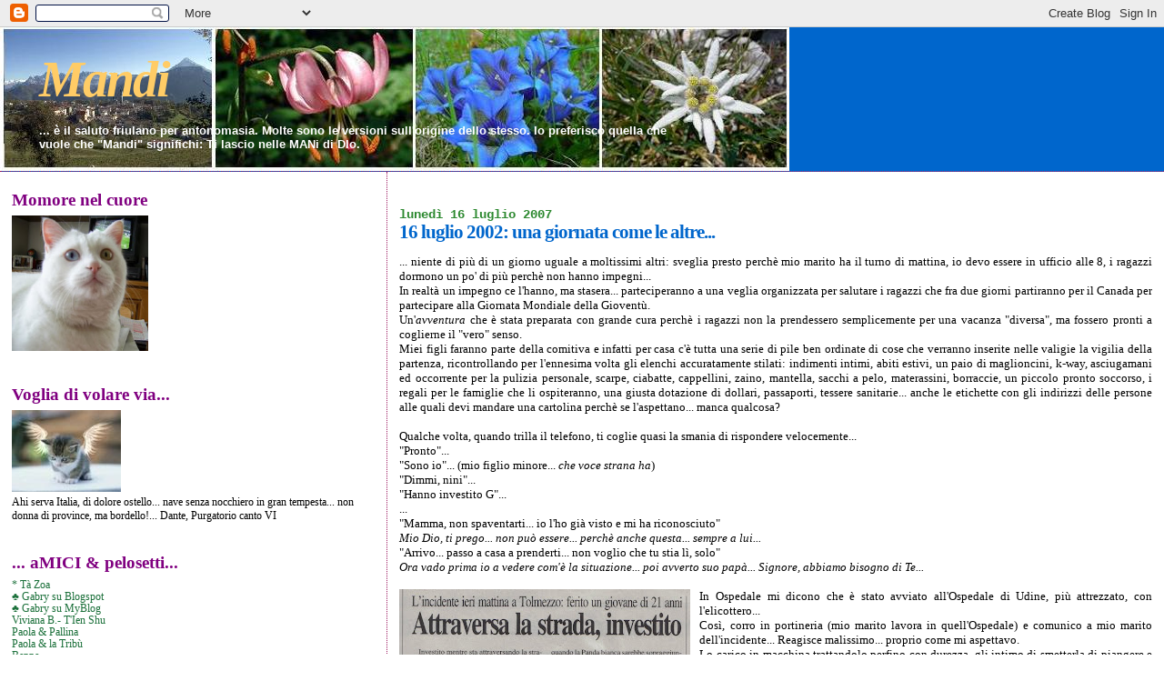

--- FILE ---
content_type: text/html; charset=UTF-8
request_url: https://kaishe.blogspot.com/2007/07/16-luglio-2002-una-giornata-come-le.html?showComment=1184592960002
body_size: 43738
content:
<!DOCTYPE html>
<html xmlns='http://www.w3.org/1999/xhtml' xmlns:b='http://www.google.com/2005/gml/b' xmlns:data='http://www.google.com/2005/gml/data' xmlns:expr='http://www.google.com/2005/gml/expr'>
<head>
<link href='https://www.blogger.com/static/v1/widgets/2944754296-widget_css_bundle.css' rel='stylesheet' type='text/css'/>
<meta content='text/html; charset=UTF-8' http-equiv='Content-Type'/>
<meta content='blogger' name='generator'/>
<link href='https://kaishe.blogspot.com/favicon.ico' rel='icon' type='image/x-icon'/>
<link href='http://kaishe.blogspot.com/2007/07/16-luglio-2002-una-giornata-come-le.html' rel='canonical'/>
<link rel="alternate" type="application/atom+xml" title="Mandi - Atom" href="https://kaishe.blogspot.com/feeds/posts/default" />
<link rel="alternate" type="application/rss+xml" title="Mandi - RSS" href="https://kaishe.blogspot.com/feeds/posts/default?alt=rss" />
<link rel="service.post" type="application/atom+xml" title="Mandi - Atom" href="https://www.blogger.com/feeds/701113428363535209/posts/default" />

<link rel="alternate" type="application/atom+xml" title="Mandi - Atom" href="https://kaishe.blogspot.com/feeds/3206134226813228074/comments/default" />
<!--Can't find substitution for tag [blog.ieCssRetrofitLinks]-->
<link href='https://blogger.googleusercontent.com/img/b/R29vZ2xl/AVvXsEjJRWGw1KVmeZrhzfpoA5RNu33TJlvTnpO8TIbiYbEOy4-5FWh__oOyn6u7hQBW3uEFmiIGZVxg3l2sbPlZzRCNzYaH226ImfpWd55n9Bn0lIaMl07gS3cMMSoAabEXk_K_2vXHcIGWF3bO/s320/lastscan.jpg' rel='image_src'/>
<meta content='http://kaishe.blogspot.com/2007/07/16-luglio-2002-una-giornata-come-le.html' property='og:url'/>
<meta content='16 luglio 2002: una giornata come le altre...' property='og:title'/>
<meta content='... niente di più di un giorno uguale a moltissimi altri: sveglia presto perchè mio marito ha il turno di mattina, io devo essere in ufficio...' property='og:description'/>
<meta content='https://blogger.googleusercontent.com/img/b/R29vZ2xl/AVvXsEjJRWGw1KVmeZrhzfpoA5RNu33TJlvTnpO8TIbiYbEOy4-5FWh__oOyn6u7hQBW3uEFmiIGZVxg3l2sbPlZzRCNzYaH226ImfpWd55n9Bn0lIaMl07gS3cMMSoAabEXk_K_2vXHcIGWF3bO/w1200-h630-p-k-no-nu/lastscan.jpg' property='og:image'/>
<title>Mandi: 16 luglio 2002: una giornata come le altre...</title>
<style id='page-skin-1' type='text/css'><!--
/*
* Blogger Template Style
*
* Sand Dollar
* by Jason Sutter
* Updated by Blogger Team
*/
body {
margin:0px;
padding:0px;
background:#ffffff;
color:#000000;
font-size: small;
}
#outer-wrapper {
font:normal normal 100% Georgia, Utopia, 'Palatino Linotype', Palatino, serif;
}
a {
color:#cc0000;
}
a:hover {
color:#0066CC;
}
a img {
border-width: 0;
}
#content-wrapper {
padding-top: 0;
padding-right: 1em;
padding-bottom: 0;
padding-left: 1em;
}
@media all  {
div#main {
float:right;
width:66%;
padding-top:30px;
padding-right:0;
padding-bottom:10px;
padding-left:1em;
border-left:dotted 1px #9D1961;
word-wrap: break-word; /* fix for long text breaking sidebar float in IE */
overflow: hidden;     /* fix for long non-text content breaking IE sidebar float */
}
div#sidebar {
margin-top:20px;
margin-right:0px;
margin-bottom:0px;
margin-left:0;
padding:0px;
text-align:left;
float: left;
width: 31%;
word-wrap: break-word; /* fix for long text breaking sidebar float in IE */
overflow: hidden;     /* fix for long non-text content breaking IE sidebar float */
}
}
@media handheld  {
div#main {
float:none;
width:90%;
}
div#sidebar {
padding-top:30px;
padding-right:7%;
padding-bottom:10px;
padding-left:3%;
}
}
#header {
padding-top:0px;
padding-right:0px;
padding-bottom:0px;
padding-left:0px;
margin-top:0px;
margin-right:0px;
margin-bottom:0px;
margin-left:0px;
border-bottom:dotted 1px #9D1961;
background:#0066CC;
}
h1 a:link  {
text-decoration:none;
color:#ffcc66
}
h1 a:visited  {
text-decoration:none;
color:#ffcc66
}
h1,h2,h3 {
margin: 0;
}
h1 {
padding-top:25px;
padding-right:0px;
padding-bottom:10px;
padding-left:5%;
color:#ffcc66;
background:#b3b3b3;
font:italic bold 428% Times, serif;
letter-spacing:-2px;
}
h3.post-title {
color:#0066CC;
font:normal bold 158% Georgia, Times, serif;
letter-spacing:-1px;
}
h3.post-title a,
h3.post-title a:visited {
color: #0066CC;
}
h2.date-header  {
margin-top:10px;
margin-right:0px;
margin-bottom:0px;
margin-left:0px;
color:#2D8930;
font: normal bold 105% Courier, monospace;
}
h4 {
color:#aa0033;
}
#sidebar h2 {
color:#800080;
margin:0px;
padding:0px;
font:normal bold 150% Georgia, Times, serif;
}
#sidebar .widget {
margin-top:0px;
margin-right:0px;
margin-bottom:33px;
margin-left:0px;
padding-top:0px;
padding-right:0px;
padding-bottom:0px;
padding-left:0px;
font-size:95%;
}
#sidebar ul {
list-style-type:none;
padding-left: 0;
margin-top: 0;
}
#sidebar li {
margin-top:0px;
margin-right:0px;
margin-bottom:0px;
margin-left:0px;
padding-top:0px;
padding-right:0px;
padding-bottom:0px;
padding-left:0px;
list-style-type:none;
font-size:95%;
}
.description {
padding:0px;
margin-top:7px;
margin-right:12%;
margin-bottom:7px;
margin-left:5%;
color:#ffffff;
background:transparent;
font:bold 100% Verdana,Sans-Serif;
}
.post {
margin-top:0px;
margin-right:0px;
margin-bottom:30px;
margin-left:0px;
}
.post strong {
color:#000000;
font-weight:bold;
}
pre,code {
color:#1B703A;
}
strike {
color:#1B703A;
}
.post-footer  {
padding:0px;
margin:0px;
color:#444444;
font-size:80%;
}
.post-footer a {
border:none;
color:#003366;
text-decoration:none;
}
.post-footer a:hover {
text-decoration:underline;
}
#comments {
padding:0px;
font-size:110%;
font-weight:bold;
}
.comment-author {
margin-top: 10px;
}
.comment-body {
font-size:100%;
font-weight:normal;
color:black;
}
.comment-footer {
padding-bottom:20px;
color:#444444;
font-size:80%;
font-weight:normal;
display:inline;
margin-right:10px
}
.deleted-comment  {
font-style:italic;
color:gray;
}
.comment-link  {
margin-left:.6em;
}
.profile-textblock {
clear: both;
margin-left: 0;
}
.profile-img {
float: left;
margin-top: 0;
margin-right: 5px;
margin-bottom: 5px;
margin-left: 0;
border: 2px solid #b3b3b3;
}
#sidebar a:link  {
color:#1B703A;
text-decoration:none;
}
#sidebar a:active  {
color:#ff0000;
text-decoration:none;
}
#sidebar a:visited  {
color:sidebarlinkcolor;
text-decoration:none;
}
#sidebar a:hover {
color:#800080;
text-decoration:none;
}
.feed-links {
clear: both;
line-height: 2.5em;
}
#blog-pager-newer-link {
float: left;
}
#blog-pager-older-link {
float: right;
}
#blog-pager {
text-align: center;
}
.clear {
clear: both;
}
.widget-content {
margin-top: 0.5em;
}
/** Tweaks for layout editor preview */
body#layout #outer-wrapper {
margin-top: 0;
}
body#layout #main,
body#layout #sidebar {
margin-top: 10px;
padding-top: 0;
}

--></style>
<script language='javascript' type='text/javascript'>
function visualizza(id){
  if (document.getElementById){
    if(document.getElementById(id).style.display == 'none'){
      document.getElementById(id).style.display = 'block';
    }else{
      document.getElementById(id).style.display = 'none';
    }
  }
}
</script>
<link href='https://www.blogger.com/dyn-css/authorization.css?targetBlogID=701113428363535209&amp;zx=560d082f-a5cd-4514-8a8d-833c45ec90f4' media='none' onload='if(media!=&#39;all&#39;)media=&#39;all&#39;' rel='stylesheet'/><noscript><link href='https://www.blogger.com/dyn-css/authorization.css?targetBlogID=701113428363535209&amp;zx=560d082f-a5cd-4514-8a8d-833c45ec90f4' rel='stylesheet'/></noscript>
<meta name='google-adsense-platform-account' content='ca-host-pub-1556223355139109'/>
<meta name='google-adsense-platform-domain' content='blogspot.com'/>

</head>
<body>
<div class='navbar section' id='navbar'><div class='widget Navbar' data-version='1' id='Navbar1'><script type="text/javascript">
    function setAttributeOnload(object, attribute, val) {
      if(window.addEventListener) {
        window.addEventListener('load',
          function(){ object[attribute] = val; }, false);
      } else {
        window.attachEvent('onload', function(){ object[attribute] = val; });
      }
    }
  </script>
<div id="navbar-iframe-container"></div>
<script type="text/javascript" src="https://apis.google.com/js/platform.js"></script>
<script type="text/javascript">
      gapi.load("gapi.iframes:gapi.iframes.style.bubble", function() {
        if (gapi.iframes && gapi.iframes.getContext) {
          gapi.iframes.getContext().openChild({
              url: 'https://www.blogger.com/navbar/701113428363535209?po\x3d3206134226813228074\x26origin\x3dhttps://kaishe.blogspot.com',
              where: document.getElementById("navbar-iframe-container"),
              id: "navbar-iframe"
          });
        }
      });
    </script><script type="text/javascript">
(function() {
var script = document.createElement('script');
script.type = 'text/javascript';
script.src = '//pagead2.googlesyndication.com/pagead/js/google_top_exp.js';
var head = document.getElementsByTagName('head')[0];
if (head) {
head.appendChild(script);
}})();
</script>
</div></div>
<div id='outer-wrapper'><div id='wrap2'>
<!-- skip links for text browsers -->
<span id='skiplinks' style='display:none;'>
<a href='#main'>skip to main </a> |
      <a href='#sidebar'>skip to sidebar</a>
</span>
<div id='header-wrapper'>
<div class='header section' id='header'><div class='widget Header' data-version='1' id='Header1'>
<div id='header-inner' style='background-image: url("https://blogger.googleusercontent.com/img/b/R29vZ2xl/AVvXsEiiJIJeqCb9v2Oi0l3etts4K4BZrlSK56Ywu0-IHXlh_Y1wE1Ks4VQUFGGaZTCWEVqJgkM2_QNM6-bPZdaP9_CGRy_3PsYMir1gKOPNFnZkrJW1RUId_-wSGhyefUe92ftnajl-KZyKLGU/s1600-r/Fusea.jpg"); background-position: left; width: 868px; min-height: 158px; _height: 158px; background-repeat: no-repeat; '>
<div class='titlewrapper' style='background: transparent'>
<h1 class='title' style='background: transparent; border-width: 0px'>
<a href='https://kaishe.blogspot.com/'>
Mandi
</a>
</h1>
</div>
<div class='descriptionwrapper'>
<p class='description'><span>... è il saluto friulano per antonomasia.
Molte sono le versioni sull'origine dello stesso. Io preferisco quella che vuole che "Mandi" significhi: Ti lascio nelle MANi di DIo.</span></p>
</div>
</div>
</div></div>
</div>
<div id='content-wrapper'>
<div id='crosscol-wrapper' style='text-align:center'>
<div class='crosscol no-items section' id='crosscol'></div>
</div>
<div id='main-wrapper'>
<div class='main section' id='main'><div class='widget Blog' data-version='1' id='Blog1'>
<div class='blog-posts hfeed'>

          <div class="date-outer">
        
<h2 class='date-header'><span>lunedì 16 luglio 2007</span></h2>

          <div class="date-posts">
        
<div class='post-outer'>
<div class='post hentry uncustomized-post-template' itemprop='blogPost' itemscope='itemscope' itemtype='http://schema.org/BlogPosting'>
<meta content='https://blogger.googleusercontent.com/img/b/R29vZ2xl/AVvXsEjJRWGw1KVmeZrhzfpoA5RNu33TJlvTnpO8TIbiYbEOy4-5FWh__oOyn6u7hQBW3uEFmiIGZVxg3l2sbPlZzRCNzYaH226ImfpWd55n9Bn0lIaMl07gS3cMMSoAabEXk_K_2vXHcIGWF3bO/s320/lastscan.jpg' itemprop='image_url'/>
<meta content='701113428363535209' itemprop='blogId'/>
<meta content='3206134226813228074' itemprop='postId'/>
<a name='3206134226813228074'></a>
<h3 class='post-title entry-title' itemprop='name'>
16 luglio 2002: una giornata come le altre...
</h3>
<div class='post-header'>
<div class='post-header-line-1'></div>
</div>
<div class='post-body entry-content' id='post-body-3206134226813228074' itemprop='description articleBody'>
<p align="left"><a href="https://blogger.googleusercontent.com/img/b/R29vZ2xl/AVvXsEgYOYahBROPs6HD6LqP7MC1UXzAdXptvPcWIguXLjHB2BRgSswsY-5_g6XKWt_Y9Lc-YsZ8t-YUPKdo-OpzLDe3f52BputcWz2YK9ZTOfUw732ndJuyWy6alZM_6vxtnsqzvV2c7-qu8JKZ/s1600-h/lastscan.jpg"></a></p><div align="justify">... niente di più di un giorno uguale a moltissimi altri: sveglia presto perchè mio marito ha il turno di mattina, io devo essere in ufficio alle 8, i ragazzi dormono un po' di più perchè non hanno impegni...</div><div align="justify">In realtà un impegno ce l'hanno, ma stasera... parteciperanno a una veglia organizzata per salutare i ragazzi che fra due giorni partiranno per il Canada per partecipare alla Giornata Mondiale della Gioventù.</div><div align="justify">Un'<em>avventura</em> che è stata preparata con grande cura perchè i ragazzi non la prendessero semplicemente per una vacanza "diversa", ma fossero pronti a coglierne il "vero" senso.</div><div align="justify">Miei figli faranno parte della comitiva e infatti per casa c'è tutta una serie di pile ben ordinate di cose che verranno inserite nelle valigie la vigilia della partenza, ricontrollando per l'ennesima volta gli elenchi accuratamente stilati: indimenti intimi, abiti estivi, un paio di maglioncini, k-way, asciugamani ed occorrente per la pulizia personale, scarpe, ciabatte, cappellini, zaino, mantella, sacchi a pelo, materassini, borraccie, un piccolo pronto soccorso, i regali per le famiglie che li ospiteranno, una giusta dotazione di dollari, passaporti, tessere sanitarie... anche le etichette con gli indirizzi delle persone alle quali devi mandare una cartolina perchè se l'aspettano... manca qualcosa?</div><br /><div align="justify">Qualche volta, quando trilla il telefono, ti coglie quasi la smania di rispondere velocemente...</div>"Pronto"...<br />"Sono io"... (mio figlio minore...<em> che voce strana ha</em>)<br />"Dimmi, nini"...<br />"Hanno investito G"...<br />...<br />"Mamma, non spaventarti... io l'ho già visto e mi ha riconosciuto"<br /><div align="justify"><em>Mio Dio, ti prego... non può essere... perchè anche questa... sempre a lui...</em></div><div align="justify">"Arrivo... passo a casa a prenderti... non voglio che tu stia lì, solo"</div><div align="justify"><em>Ora vado prima io a vedere com'è la situazione... poi avverto suo papà... Signore, abbiamo bisogno di Te...</em></div><em></em><div align="left"><br /></div><div align="justify"><a href="https://blogger.googleusercontent.com/img/b/R29vZ2xl/AVvXsEjJRWGw1KVmeZrhzfpoA5RNu33TJlvTnpO8TIbiYbEOy4-5FWh__oOyn6u7hQBW3uEFmiIGZVxg3l2sbPlZzRCNzYaH226ImfpWd55n9Bn0lIaMl07gS3cMMSoAabEXk_K_2vXHcIGWF3bO/s1600-h/lastscan.jpg"><img alt="" border="0" id="BLOGGER_PHOTO_ID_5087114655670504034" src="https://blogger.googleusercontent.com/img/b/R29vZ2xl/AVvXsEjJRWGw1KVmeZrhzfpoA5RNu33TJlvTnpO8TIbiYbEOy4-5FWh__oOyn6u7hQBW3uEFmiIGZVxg3l2sbPlZzRCNzYaH226ImfpWd55n9Bn0lIaMl07gS3cMMSoAabEXk_K_2vXHcIGWF3bO/s320/lastscan.jpg" style="FLOAT: left; MARGIN: 0px 10px 10px 0px; CURSOR: hand" /></a>In Ospedale mi dicono che è stato avviato all'Ospedale di Udine, più attrezzato, con l'elicottero...</div><div align="justify">Così, corro in portineria (mio marito lavora in quell'Ospedale) e comunico a mio marito dell'incidente... Reagisce malissimo... proprio come mi aspettavo.</div><div align="justify"></div><div align="justify">Lo carico in macchina trattandolo perfino con durezza, gli intimo di smetterla di piangere e dire... quello che sta dicendo... mi giro a fare un sorriso a D che non ha ancora spiccicato parole "Tranquillo, vedrai che andrà tutto bene "... e partiamo verso il capoluogo...</div><br /><div align="justify">Al Pronto Soccorso di Udine, mi divincolo da qualcuno che cerca di farmi mettere in fila e mi catapulto in sala visite, seguita dagli altri due... lì finalmente lo troviamo... spaventato, dolorante, confuso, piangente "Non vado più in Canada"...</div>"Ci andrai un'altra volta, ora non preoccuparti di niente"...<br />"Non ci vado nemmeno io"...<br /><div align="justify">"Non se ne parla nemmeno... Ti pare che tuo fratello abbia bisogno anche di sentirsi in colpa per te. Ci vai per tutti e due e poi quando torni tu ci racconti della GMG e noi di quello che abbiamo fatto qui"...</div><br /><div align="justify">Vabbè... non racconto tutti i pensieri, le paure, i dubbi, le ribellioni, le persone che ho avuto vicine, le sensazioni che ci fossero anche alcuni che non ci potevano essere, le giustificazioni che mi sono data da sola... i pianti... miei, di mio marito, degli amici di mio figlio, dei ragazzini che animava, di mio papà...</div><br /><div align="justify">Sicuramente quell'esperienza e quei giorni ci sono scesi e rimasti nel cuore con un'impronta profondissima... a tutti, a chi l'ha vissuta sulla propria pelle, a chi ne ha subito contraccolpi indimenticabili e a chi ne è rimasto toccato magari solo per leggero sfioramento...</div><br /><div align="justify">Così questa data, 16 luglio, è diventato il BIS-compleanno di mio figlio... come se per lui ci fosse stato dato di festeggiare ufficialmente due volte all'anno per ringraziare del dono della sua vita...</div><div align="justify"></div>
<div style='clear: both;'></div>
</div>
<div class='post-footer'>
<div class='post-footer-line post-footer-line-1'>
<span class='post-author vcard'>
Pubblicato da
<span class='fn' itemprop='author' itemscope='itemscope' itemtype='http://schema.org/Person'>
<meta content='https://www.blogger.com/profile/03305513408962407404' itemprop='url'/>
<a class='g-profile' href='https://www.blogger.com/profile/03305513408962407404' rel='author' title='author profile'>
<span itemprop='name'>Kaishe</span>
</a>
</span>
</span>
<span class='post-timestamp'>
alle
<meta content='http://kaishe.blogspot.com/2007/07/16-luglio-2002-una-giornata-come-le.html' itemprop='url'/>
<a class='timestamp-link' href='https://kaishe.blogspot.com/2007/07/16-luglio-2002-una-giornata-come-le.html' rel='bookmark' title='permanent link'><abbr class='published' itemprop='datePublished' title='2007-07-16T06:37:00+02:00'>06:37:00</abbr></a>
</span>
<span class='post-comment-link'>
</span>
<span class='post-icons'>
<span class='item-control blog-admin pid-527681842'>
<a href='https://www.blogger.com/post-edit.g?blogID=701113428363535209&postID=3206134226813228074&from=pencil' title='Modifica post'>
<img alt='' class='icon-action' height='18' src='https://resources.blogblog.com/img/icon18_edit_allbkg.gif' width='18'/>
</a>
</span>
</span>
<div class='post-share-buttons goog-inline-block'>
</div>
</div>
<div class='post-footer-line post-footer-line-2'>
<span class='post-labels'>
Etichette:
<a href='https://kaishe.blogspot.com/search/label/Angolo%20dei%20Ricordi' rel='tag'>Angolo dei Ricordi</a>
</span>
</div>
<div class='post-footer-line post-footer-line-3'>
<span class='post-location'>
</span>
</div>
</div>
</div>
<div class='comments' id='comments'>
<a name='comments'></a>
<h4>
152
commenti:
        
</h4>
<dl class='avatar-comment-indent' id='comments-block'>
<dt class='comment-author ' id='c4933020002071306392'>
<a name='c4933020002071306392'></a>
<div class="avatar-image-container vcard"><span dir="ltr"><a href="https://www.blogger.com/profile/14376659342557778461" target="" rel="nofollow" onclick="" class="avatar-hovercard" id="av-4933020002071306392-14376659342557778461"><img src="https://resources.blogblog.com/img/blank.gif" width="35" height="35" class="delayLoad" style="display: none;" longdesc="//blogger.googleusercontent.com/img/b/R29vZ2xl/AVvXsEgDzhJHeI1vYnA2CJKC982CZpBeD-tTxXl37NJ5zSQK2eqNLpp79FNNPDZfpyWIE7I_LmILI7yZvpNnUn6YvpIp08foMektGQurUSFTKWRlIGLRvom4_sg56sTCFsCQH3o/s45-c/champagne.gif" alt="" title="STEFY">

<noscript><img src="//blogger.googleusercontent.com/img/b/R29vZ2xl/AVvXsEgDzhJHeI1vYnA2CJKC982CZpBeD-tTxXl37NJ5zSQK2eqNLpp79FNNPDZfpyWIE7I_LmILI7yZvpNnUn6YvpIp08foMektGQurUSFTKWRlIGLRvom4_sg56sTCFsCQH3o/s45-c/champagne.gif" width="35" height="35" class="photo" alt=""></noscript></a></span></div>
<a href='https://www.blogger.com/profile/14376659342557778461' rel='nofollow'>STEFY</a>
ha detto...
</dt>
<dd class='comment-body'>
<p>PRIMAAAAAAAAAAAAAAAAAAAAAAAAAA<BR/><BR/><BR/>Ciao a tutti, sono tornata ed ora me ne vado. Ho 850 kg di posta arrivata da catalogare ed archiviare.<BR/>A dopo (forse)</p>
</dd>
<dd class='comment-footer'>
<span class='comment-timestamp'>
<a href='https://kaishe.blogspot.com/2007/07/16-luglio-2002-una-giornata-come-le.html?showComment=1184561760000#c4933020002071306392' title='comment permalink'>
16 luglio 2007 alle ore 06:56
</a>
<span class='item-control blog-admin pid-1172241452'>
<a class='comment-delete' href='https://www.blogger.com/comment/delete/701113428363535209/4933020002071306392' title='Elimina commento'>
<img src='https://resources.blogblog.com/img/icon_delete13.gif'/>
</a>
</span>
</span>
</dd>
<dt class='comment-author blog-author' id='c1695040022660476128'>
<a name='c1695040022660476128'></a>
<div class="avatar-image-container vcard"><span dir="ltr"><a href="https://www.blogger.com/profile/03305513408962407404" target="" rel="nofollow" onclick="" class="avatar-hovercard" id="av-1695040022660476128-03305513408962407404"><img src="https://resources.blogblog.com/img/blank.gif" width="35" height="35" class="delayLoad" style="display: none;" longdesc="//blogger.googleusercontent.com/img/b/R29vZ2xl/AVvXsEjgudQ3s3RiPhCGBwcuR-BPiIRBMzDYYfrNzT-SSAOe_DiYjdCT7P38Myfo_PyYiLRYhd2koJM8WwUwJEKf1KEG4WZjiIOeTYKtfmSa2zqLwQdXeXjhq-bmDUJehpdsHQ/s45-c/Kai.jpg" alt="" title="Kaishe">

<noscript><img src="//blogger.googleusercontent.com/img/b/R29vZ2xl/AVvXsEjgudQ3s3RiPhCGBwcuR-BPiIRBMzDYYfrNzT-SSAOe_DiYjdCT7P38Myfo_PyYiLRYhd2koJM8WwUwJEKf1KEG4WZjiIOeTYKtfmSa2zqLwQdXeXjhq-bmDUJehpdsHQ/s45-c/Kai.jpg" width="35" height="35" class="photo" alt=""></noscript></a></span></div>
<a href='https://www.blogger.com/profile/03305513408962407404' rel='nofollow'>Kaishe</a>
ha detto...
</dt>
<dd class='comment-body'>
<p>Stefff... Buongiorno.... <BR/>BENTORNATA!!!!!!!!!!!!!<BR/>... a dopo...</p>
</dd>
<dd class='comment-footer'>
<span class='comment-timestamp'>
<a href='https://kaishe.blogspot.com/2007/07/16-luglio-2002-una-giornata-come-le.html?showComment=1184561940000#c1695040022660476128' title='comment permalink'>
16 luglio 2007 alle ore 06:59
</a>
<span class='item-control blog-admin pid-527681842'>
<a class='comment-delete' href='https://www.blogger.com/comment/delete/701113428363535209/1695040022660476128' title='Elimina commento'>
<img src='https://resources.blogblog.com/img/icon_delete13.gif'/>
</a>
</span>
</span>
</dd>
<dt class='comment-author ' id='c4664757105503292743'>
<a name='c4664757105503292743'></a>
<div class="avatar-image-container vcard"><span dir="ltr"><a href="https://www.blogger.com/profile/15154329088143401418" target="" rel="nofollow" onclick="" class="avatar-hovercard" id="av-4664757105503292743-15154329088143401418"><img src="https://resources.blogblog.com/img/blank.gif" width="35" height="35" class="delayLoad" style="display: none;" longdesc="//3.bp.blogspot.com/_4a6eRxPr1hs/SXqNoeMRoFI/AAAAAAAACw8/9T76ECCDDsk/S45-s35/logo.jpg" alt="" title="astrosio">

<noscript><img src="//3.bp.blogspot.com/_4a6eRxPr1hs/SXqNoeMRoFI/AAAAAAAACw8/9T76ECCDDsk/S45-s35/logo.jpg" width="35" height="35" class="photo" alt=""></noscript></a></span></div>
<a href='https://www.blogger.com/profile/15154329088143401418' rel='nofollow'>astrosio</a>
ha detto...
</dt>
<dd class='comment-body'>
<p>ciao stef, bentornata. leggi l'haiku. così magari ti passa la rabbia nei miei confronti. (scusa kaishe se ho usato il tuo blog per scopi personali.)</p>
</dd>
<dd class='comment-footer'>
<span class='comment-timestamp'>
<a href='https://kaishe.blogspot.com/2007/07/16-luglio-2002-una-giornata-come-le.html?showComment=1184568780000#c4664757105503292743' title='comment permalink'>
16 luglio 2007 alle ore 08:53
</a>
<span class='item-control blog-admin pid-1350690189'>
<a class='comment-delete' href='https://www.blogger.com/comment/delete/701113428363535209/4664757105503292743' title='Elimina commento'>
<img src='https://resources.blogblog.com/img/icon_delete13.gif'/>
</a>
</span>
</span>
</dd>
<dt class='comment-author blog-author' id='c878729659345674384'>
<a name='c878729659345674384'></a>
<div class="avatar-image-container vcard"><span dir="ltr"><a href="https://www.blogger.com/profile/03305513408962407404" target="" rel="nofollow" onclick="" class="avatar-hovercard" id="av-878729659345674384-03305513408962407404"><img src="https://resources.blogblog.com/img/blank.gif" width="35" height="35" class="delayLoad" style="display: none;" longdesc="//blogger.googleusercontent.com/img/b/R29vZ2xl/AVvXsEjgudQ3s3RiPhCGBwcuR-BPiIRBMzDYYfrNzT-SSAOe_DiYjdCT7P38Myfo_PyYiLRYhd2koJM8WwUwJEKf1KEG4WZjiIOeTYKtfmSa2zqLwQdXeXjhq-bmDUJehpdsHQ/s45-c/Kai.jpg" alt="" title="Kaishe">

<noscript><img src="//blogger.googleusercontent.com/img/b/R29vZ2xl/AVvXsEjgudQ3s3RiPhCGBwcuR-BPiIRBMzDYYfrNzT-SSAOe_DiYjdCT7P38Myfo_PyYiLRYhd2koJM8WwUwJEKf1KEG4WZjiIOeTYKtfmSa2zqLwQdXeXjhq-bmDUJehpdsHQ/s45-c/Kai.jpg" width="35" height="35" class="photo" alt=""></noscript></a></span></div>
<a href='https://www.blogger.com/profile/03305513408962407404' rel='nofollow'>Kaishe</a>
ha detto...
</dt>
<dd class='comment-body'>
<p>Beh... caro Astrosio, prima di decidere se ti perdono, devo ovviamente riunirmi in commissione plenaria con me stessa per deliberare...<BR/>In tale attesa... che è l'haiku???<BR/>Pare quasi un mio parente...</p>
</dd>
<dd class='comment-footer'>
<span class='comment-timestamp'>
<a href='https://kaishe.blogspot.com/2007/07/16-luglio-2002-una-giornata-come-le.html?showComment=1184569740000#c878729659345674384' title='comment permalink'>
16 luglio 2007 alle ore 09:09
</a>
<span class='item-control blog-admin pid-527681842'>
<a class='comment-delete' href='https://www.blogger.com/comment/delete/701113428363535209/878729659345674384' title='Elimina commento'>
<img src='https://resources.blogblog.com/img/icon_delete13.gif'/>
</a>
</span>
</span>
</dd>
<dt class='comment-author ' id='c3135392393161533953'>
<a name='c3135392393161533953'></a>
<div class="avatar-image-container avatar-stock"><span dir="ltr"><img src="//resources.blogblog.com/img/blank.gif" width="35" height="35" alt="" title="Anonimo">

</span></div>
Anonimo
ha detto...
</dt>
<dd class='comment-body'>
<p>buongiorno! <BR/><BR/>bentornata stef! kay il tuo agolo dei ricordi suscita sempre in me tante calde emozioni, che spavento sarà stato e che grande rimpianto per lui non aver preso parte alla GMG...ma ci saranno tante altre giornate come quella per fortuna per lui e per voi...quest'anno ad esempio, se non sbaglio sarà a Sidney, troppo lontano? non va nessuno del vostro gruppo.....<BR/><BR/>oggi rientra la mia adorata cuginetta dal camposcuola, è il primo a cui partecipa, peccato solo sia organizzato dall'A.C. (grrrrrrr)....spero cmq sia stata una bella esperienza per lei....</p>
</dd>
<dd class='comment-footer'>
<span class='comment-timestamp'>
<a href='https://kaishe.blogspot.com/2007/07/16-luglio-2002-una-giornata-come-le.html?showComment=1184570340000#c3135392393161533953' title='comment permalink'>
16 luglio 2007 alle ore 09:19
</a>
<span class='item-control blog-admin pid-877245593'>
<a class='comment-delete' href='https://www.blogger.com/comment/delete/701113428363535209/3135392393161533953' title='Elimina commento'>
<img src='https://resources.blogblog.com/img/icon_delete13.gif'/>
</a>
</span>
</span>
</dd>
<dt class='comment-author blog-author' id='c8454424907491312817'>
<a name='c8454424907491312817'></a>
<div class="avatar-image-container vcard"><span dir="ltr"><a href="https://www.blogger.com/profile/03305513408962407404" target="" rel="nofollow" onclick="" class="avatar-hovercard" id="av-8454424907491312817-03305513408962407404"><img src="https://resources.blogblog.com/img/blank.gif" width="35" height="35" class="delayLoad" style="display: none;" longdesc="//blogger.googleusercontent.com/img/b/R29vZ2xl/AVvXsEjgudQ3s3RiPhCGBwcuR-BPiIRBMzDYYfrNzT-SSAOe_DiYjdCT7P38Myfo_PyYiLRYhd2koJM8WwUwJEKf1KEG4WZjiIOeTYKtfmSa2zqLwQdXeXjhq-bmDUJehpdsHQ/s45-c/Kai.jpg" alt="" title="Kaishe">

<noscript><img src="//blogger.googleusercontent.com/img/b/R29vZ2xl/AVvXsEjgudQ3s3RiPhCGBwcuR-BPiIRBMzDYYfrNzT-SSAOe_DiYjdCT7P38Myfo_PyYiLRYhd2koJM8WwUwJEKf1KEG4WZjiIOeTYKtfmSa2zqLwQdXeXjhq-bmDUJehpdsHQ/s45-c/Kai.jpg" width="35" height="35" class="photo" alt=""></noscript></a></span></div>
<a href='https://www.blogger.com/profile/03305513408962407404' rel='nofollow'>Kaishe</a>
ha detto...
</dt>
<dd class='comment-body'>
<p>Buongiorno Cecy...<BR/>ero titubante sulla "proposta"... ma poi ieri ho deciso di raccontarvi anche questo momento...<BR/>Certi il Canada è stata una bella esperienza... poi appena gli hanno tolto l'imbracatura per la frattura della clavicola, noi siamo andati a Roma... ma naturalmente non è stata l'esperienza che poteva essere...<BR/>Io però mi sono sempre chiesta perchè sia accaduto... e ho meditato che può essere stato il "minore dei mali"... nel senso che (tanto per dire un aspetto) le ore di volo erano troppe per i "nostri" problemi...<BR/><BR/>Per Sidney i ragazzi non ci pensano neppure... troppo lontano, troppo costoso, troppo caldo... invece io sono stata contattatya per la possibilità di andarci come accompagnatrice... ma ci andrei solo se ci volesse andare il MIO ragazzo della GMG 2005... che ritiene di non voler sopportare tutti i disagi dell'altra volta...<BR/><BR/>Camposcuola... noi stiamo preparandoli... con alcuni punti da risolvere...<BR/>Per esempio, dato che la casa ha 41 posti letto, dove piazziamo i "residui" se risultiamo essere in 56 ???<BR/>Vedrai che tua cugina sarà contenta (anche se pure io concordo sulla poca simpatia per tutte quelle associazioni spocchiose che pensano di essere migliori di chiunque altro...)<BR/><BR/>Tu stai bene?<BR/>Ti prepari all'incontro?</p>
</dd>
<dd class='comment-footer'>
<span class='comment-timestamp'>
<a href='https://kaishe.blogspot.com/2007/07/16-luglio-2002-una-giornata-come-le.html?showComment=1184571180000#c8454424907491312817' title='comment permalink'>
16 luglio 2007 alle ore 09:33
</a>
<span class='item-control blog-admin pid-527681842'>
<a class='comment-delete' href='https://www.blogger.com/comment/delete/701113428363535209/8454424907491312817' title='Elimina commento'>
<img src='https://resources.blogblog.com/img/icon_delete13.gif'/>
</a>
</span>
</span>
</dd>
<dt class='comment-author ' id='c2948257687670380257'>
<a name='c2948257687670380257'></a>
<div class="avatar-image-container avatar-stock"><span dir="ltr"><img src="//resources.blogblog.com/img/blank.gif" width="35" height="35" alt="" title="Anonimo">

</span></div>
Anonimo
ha detto...
</dt>
<dd class='comment-body'>
<p>oggi sto abbastanca bene, comincio a muovermi sempre con più facilità e ormai non prendo quasi mai le stampelle, non vedo l'ora che sia stasera, in più oggi mi accompagna un amica al centro perchè è in ferie, così sarà più facile per balu trovarmi....anzi pensavo di chiederle se vuole incontrarsi a metà strada, sempre che la mia amica sia ancora disponibile, ora chiamo lei e poi sento balu...che emosssione!!!</p>
</dd>
<dd class='comment-footer'>
<span class='comment-timestamp'>
<a href='https://kaishe.blogspot.com/2007/07/16-luglio-2002-una-giornata-come-le.html?showComment=1184571780000#c2948257687670380257' title='comment permalink'>
16 luglio 2007 alle ore 09:43
</a>
<span class='item-control blog-admin pid-877245593'>
<a class='comment-delete' href='https://www.blogger.com/comment/delete/701113428363535209/2948257687670380257' title='Elimina commento'>
<img src='https://resources.blogblog.com/img/icon_delete13.gif'/>
</a>
</span>
</span>
</dd>
<dt class='comment-author ' id='c998139645974001532'>
<a name='c998139645974001532'></a>
<div class="avatar-image-container avatar-stock"><span dir="ltr"><img src="//resources.blogblog.com/img/blank.gif" width="35" height="35" alt="" title="Anonimo">

</span></div>
Anonimo
ha detto...
</dt>
<dd class='comment-body'>
<p>tu hai fatto la GMG a Roma nell'anno del giubileo, è il mio grande rimpianto, e non perchè all'epoca mi sia venuta voglia di andare, non ne conoscevo neppure l'esistenza vista la mia lontananza dalla Chiesa (da noi il viaggio era organizzato dall'A.C. che selezionava accuratamente chi fosse degno di andarci), ma quando a fine ottobre sono stata lì per il servizio di volontariato e ho sentito come ne parlavano i ragazzi che ho conosciuto ho avuto l'impressione di essermi persa un grande evento, vedevo ancora le emozioni e il calore nei loro occhi....</p>
</dd>
<dd class='comment-footer'>
<span class='comment-timestamp'>
<a href='https://kaishe.blogspot.com/2007/07/16-luglio-2002-una-giornata-come-le.html?showComment=1184572020000#c998139645974001532' title='comment permalink'>
16 luglio 2007 alle ore 09:47
</a>
<span class='item-control blog-admin pid-877245593'>
<a class='comment-delete' href='https://www.blogger.com/comment/delete/701113428363535209/998139645974001532' title='Elimina commento'>
<img src='https://resources.blogblog.com/img/icon_delete13.gif'/>
</a>
</span>
</span>
</dd>
<dt class='comment-author ' id='c1900990489603006115'>
<a name='c1900990489603006115'></a>
<div class="avatar-image-container avatar-stock"><span dir="ltr"><img src="//resources.blogblog.com/img/blank.gif" width="35" height="35" alt="" title="Anonimo">

</span></div>
Anonimo
ha detto...
</dt>
<dd class='comment-body'>
<p>Buongiorrrrrrnoooo BLOG! <BR/>Oggi sarò un po' impegnatina, ma ... fa lo stesso!:)))<BR/>Bella storia Kay, soprattt x la ricorrenza... effettivamente festeggiare il bis-compleanno di tuo figlio è dvr importante, così come ringraziare qualcuno ke è + in alto di tutti!!!:)<BR/><BR/>Ciao Steeeeeeee e bentornata!!!<BR/>T sei divertita in Spagna?:)))<BR/><BR/>Baci a tutti e a ... dopisssssssimo!!!:)))))))))))))))))</p>
</dd>
<dd class='comment-footer'>
<span class='comment-timestamp'>
<a href='https://kaishe.blogspot.com/2007/07/16-luglio-2002-una-giornata-come-le.html?showComment=1184572140000#c1900990489603006115' title='comment permalink'>
16 luglio 2007 alle ore 09:49
</a>
<span class='item-control blog-admin pid-877245593'>
<a class='comment-delete' href='https://www.blogger.com/comment/delete/701113428363535209/1900990489603006115' title='Elimina commento'>
<img src='https://resources.blogblog.com/img/icon_delete13.gif'/>
</a>
</span>
</span>
</dd>
<dt class='comment-author ' id='c5849156237407311316'>
<a name='c5849156237407311316'></a>
<div class="avatar-image-container avatar-stock"><span dir="ltr"><img src="//resources.blogblog.com/img/blank.gif" width="35" height="35" alt="" title="Anonimo">

</span></div>
Anonimo
ha detto...
</dt>
<dd class='comment-body'>
<p>ciao winx..... calmati e fragatene del lavoro stai qui con noi ;-)</p>
</dd>
<dd class='comment-footer'>
<span class='comment-timestamp'>
<a href='https://kaishe.blogspot.com/2007/07/16-luglio-2002-una-giornata-come-le.html?showComment=1184572320000#c5849156237407311316' title='comment permalink'>
16 luglio 2007 alle ore 09:52
</a>
<span class='item-control blog-admin pid-877245593'>
<a class='comment-delete' href='https://www.blogger.com/comment/delete/701113428363535209/5849156237407311316' title='Elimina commento'>
<img src='https://resources.blogblog.com/img/icon_delete13.gif'/>
</a>
</span>
</span>
</dd>
<dt class='comment-author ' id='c5926461346693740251'>
<a name='c5926461346693740251'></a>
<div class="avatar-image-container avatar-stock"><span dir="ltr"><img src="//resources.blogblog.com/img/blank.gif" width="35" height="35" alt="" title="Anonimo">

</span></div>
Anonimo
ha detto...
</dt>
<dd class='comment-body'>
<p>Ciao Cecy! Il problema è ke credo di essermene fregata fin troppo del lavoro... e dopo... ttt i nodi vengono al pettine... putroppoooooo!!!:((((((<BR/><BR/>Cmq...andato bene il weekend??? Siete stati al mare o a fare le lavatrici come al solito???:)))))</p>
</dd>
<dd class='comment-footer'>
<span class='comment-timestamp'>
<a href='https://kaishe.blogspot.com/2007/07/16-luglio-2002-una-giornata-come-le.html?showComment=1184572680000#c5926461346693740251' title='comment permalink'>
16 luglio 2007 alle ore 09:58
</a>
<span class='item-control blog-admin pid-877245593'>
<a class='comment-delete' href='https://www.blogger.com/comment/delete/701113428363535209/5926461346693740251' title='Elimina commento'>
<img src='https://resources.blogblog.com/img/icon_delete13.gif'/>
</a>
</span>
</span>
</dd>
<dt class='comment-author blog-author' id='c195211576972687268'>
<a name='c195211576972687268'></a>
<div class="avatar-image-container vcard"><span dir="ltr"><a href="https://www.blogger.com/profile/03305513408962407404" target="" rel="nofollow" onclick="" class="avatar-hovercard" id="av-195211576972687268-03305513408962407404"><img src="https://resources.blogblog.com/img/blank.gif" width="35" height="35" class="delayLoad" style="display: none;" longdesc="//blogger.googleusercontent.com/img/b/R29vZ2xl/AVvXsEjgudQ3s3RiPhCGBwcuR-BPiIRBMzDYYfrNzT-SSAOe_DiYjdCT7P38Myfo_PyYiLRYhd2koJM8WwUwJEKf1KEG4WZjiIOeTYKtfmSa2zqLwQdXeXjhq-bmDUJehpdsHQ/s45-c/Kai.jpg" alt="" title="Kaishe">

<noscript><img src="//blogger.googleusercontent.com/img/b/R29vZ2xl/AVvXsEjgudQ3s3RiPhCGBwcuR-BPiIRBMzDYYfrNzT-SSAOe_DiYjdCT7P38Myfo_PyYiLRYhd2koJM8WwUwJEKf1KEG4WZjiIOeTYKtfmSa2zqLwQdXeXjhq-bmDUJehpdsHQ/s45-c/Kai.jpg" width="35" height="35" class="photo" alt=""></noscript></a></span></div>
<a href='https://www.blogger.com/profile/03305513408962407404' rel='nofollow'>Kaishe</a>
ha detto...
</dt>
<dd class='comment-body'>
<p>Ciao Winx... che carina che sei oggi... baci baci...<BR/><BR/>Per il week end... niente mare (odio mettermi in costume), niente lavatrici (lo stendino era già stracolmo), niente riposo (quando mai!)...<BR/>Ho fatto incomtri di preparazione campiscuola, e, al pomeriggio della domenica, la guida alla mostra...<BR/><BR/>Quanto è vero che stiamo prendendo coscienza che abbiamo un tantinello trascurato le scartoffie dell'ufficio...</p>
</dd>
<dd class='comment-footer'>
<span class='comment-timestamp'>
<a href='https://kaishe.blogspot.com/2007/07/16-luglio-2002-una-giornata-come-le.html?showComment=1184573340000#c195211576972687268' title='comment permalink'>
16 luglio 2007 alle ore 10:09
</a>
<span class='item-control blog-admin pid-527681842'>
<a class='comment-delete' href='https://www.blogger.com/comment/delete/701113428363535209/195211576972687268' title='Elimina commento'>
<img src='https://resources.blogblog.com/img/icon_delete13.gif'/>
</a>
</span>
</span>
</dd>
<dt class='comment-author ' id='c2008178100229778184'>
<a name='c2008178100229778184'></a>
<div class="avatar-image-container vcard"><span dir="ltr"><a href="https://www.blogger.com/profile/18262350027395716692" target="" rel="nofollow" onclick="" class="avatar-hovercard" id="av-2008178100229778184-18262350027395716692"><img src="https://resources.blogblog.com/img/blank.gif" width="35" height="35" class="delayLoad" style="display: none;" longdesc="//4.bp.blogspot.com/_7RFCi8r5Twk/SZ42x6u8x3I/AAAAAAAAAAM/o28kO2QqIEQ/S45-s35/dori.jpg" alt="" title="Laopa">

<noscript><img src="//4.bp.blogspot.com/_7RFCi8r5Twk/SZ42x6u8x3I/AAAAAAAAAAM/o28kO2QqIEQ/S45-s35/dori.jpg" width="35" height="35" class="photo" alt=""></noscript></a></span></div>
<a href='https://www.blogger.com/profile/18262350027395716692' rel='nofollow'>Laopa</a>
ha detto...
</dt>
<dd class='comment-body'>
<p>buongiorno blogghi!!!!!</p>
</dd>
<dd class='comment-footer'>
<span class='comment-timestamp'>
<a href='https://kaishe.blogspot.com/2007/07/16-luglio-2002-una-giornata-come-le.html?showComment=1184573340001#c2008178100229778184' title='comment permalink'>
16 luglio 2007 alle ore 10:09
</a>
<span class='item-control blog-admin pid-521841058'>
<a class='comment-delete' href='https://www.blogger.com/comment/delete/701113428363535209/2008178100229778184' title='Elimina commento'>
<img src='https://resources.blogblog.com/img/icon_delete13.gif'/>
</a>
</span>
</span>
</dd>
<dt class='comment-author blog-author' id='c3637531979266063377'>
<a name='c3637531979266063377'></a>
<div class="avatar-image-container vcard"><span dir="ltr"><a href="https://www.blogger.com/profile/03305513408962407404" target="" rel="nofollow" onclick="" class="avatar-hovercard" id="av-3637531979266063377-03305513408962407404"><img src="https://resources.blogblog.com/img/blank.gif" width="35" height="35" class="delayLoad" style="display: none;" longdesc="//blogger.googleusercontent.com/img/b/R29vZ2xl/AVvXsEjgudQ3s3RiPhCGBwcuR-BPiIRBMzDYYfrNzT-SSAOe_DiYjdCT7P38Myfo_PyYiLRYhd2koJM8WwUwJEKf1KEG4WZjiIOeTYKtfmSa2zqLwQdXeXjhq-bmDUJehpdsHQ/s45-c/Kai.jpg" alt="" title="Kaishe">

<noscript><img src="//blogger.googleusercontent.com/img/b/R29vZ2xl/AVvXsEjgudQ3s3RiPhCGBwcuR-BPiIRBMzDYYfrNzT-SSAOe_DiYjdCT7P38Myfo_PyYiLRYhd2koJM8WwUwJEKf1KEG4WZjiIOeTYKtfmSa2zqLwQdXeXjhq-bmDUJehpdsHQ/s45-c/Kai.jpg" width="35" height="35" class="photo" alt=""></noscript></a></span></div>
<a href='https://www.blogger.com/profile/03305513408962407404' rel='nofollow'>Kaishe</a>
ha detto...
</dt>
<dd class='comment-body'>
<p>LAOPAAAAAAAAAAAAAAAAAAAAAAAAAAAAA!!!!!!<BR/><BR/>CIAO... CHE BELLO!!!!!!!!!!!!!!!!!!!!!</p>
</dd>
<dd class='comment-footer'>
<span class='comment-timestamp'>
<a href='https://kaishe.blogspot.com/2007/07/16-luglio-2002-una-giornata-come-le.html?showComment=1184573460000#c3637531979266063377' title='comment permalink'>
16 luglio 2007 alle ore 10:11
</a>
<span class='item-control blog-admin pid-527681842'>
<a class='comment-delete' href='https://www.blogger.com/comment/delete/701113428363535209/3637531979266063377' title='Elimina commento'>
<img src='https://resources.blogblog.com/img/icon_delete13.gif'/>
</a>
</span>
</span>
</dd>
<dt class='comment-author ' id='c8369345429449897336'>
<a name='c8369345429449897336'></a>
<div class="avatar-image-container vcard"><span dir="ltr"><a href="https://www.blogger.com/profile/14376659342557778461" target="" rel="nofollow" onclick="" class="avatar-hovercard" id="av-8369345429449897336-14376659342557778461"><img src="https://resources.blogblog.com/img/blank.gif" width="35" height="35" class="delayLoad" style="display: none;" longdesc="//blogger.googleusercontent.com/img/b/R29vZ2xl/AVvXsEgDzhJHeI1vYnA2CJKC982CZpBeD-tTxXl37NJ5zSQK2eqNLpp79FNNPDZfpyWIE7I_LmILI7yZvpNnUn6YvpIp08foMektGQurUSFTKWRlIGLRvom4_sg56sTCFsCQH3o/s45-c/champagne.gif" alt="" title="STEFY">

<noscript><img src="//blogger.googleusercontent.com/img/b/R29vZ2xl/AVvXsEgDzhJHeI1vYnA2CJKC982CZpBeD-tTxXl37NJ5zSQK2eqNLpp79FNNPDZfpyWIE7I_LmILI7yZvpNnUn6YvpIp08foMektGQurUSFTKWRlIGLRvom4_sg56sTCFsCQH3o/s45-c/champagne.gif" width="35" height="35" class="photo" alt=""></noscript></a></span></div>
<a href='https://www.blogger.com/profile/14376659342557778461' rel='nofollow'>STEFY</a>
ha detto...
</dt>
<dd class='comment-body'>
<p>CIAO SUPER LAOPAAAAAAAAAAAAAAAA<BR/>come stai?<BR/>che si dice?<BR/>il marito, tutto bene?<BR/>la dieta?<BR/>il lavoro?<BR/>le amiche?<BR/>le colleghe?<BR/>la casa?<BR/><BR/>INSOMMMMMMMA, RACCONTACI UN Pò DI CA**I TUOI, CHE è ORA!!!!</p>
</dd>
<dd class='comment-footer'>
<span class='comment-timestamp'>
<a href='https://kaishe.blogspot.com/2007/07/16-luglio-2002-una-giornata-come-le.html?showComment=1184573460001#c8369345429449897336' title='comment permalink'>
16 luglio 2007 alle ore 10:11
</a>
<span class='item-control blog-admin pid-1172241452'>
<a class='comment-delete' href='https://www.blogger.com/comment/delete/701113428363535209/8369345429449897336' title='Elimina commento'>
<img src='https://resources.blogblog.com/img/icon_delete13.gif'/>
</a>
</span>
</span>
</dd>
<dt class='comment-author blog-author' id='c5685621990719989728'>
<a name='c5685621990719989728'></a>
<div class="avatar-image-container vcard"><span dir="ltr"><a href="https://www.blogger.com/profile/03305513408962407404" target="" rel="nofollow" onclick="" class="avatar-hovercard" id="av-5685621990719989728-03305513408962407404"><img src="https://resources.blogblog.com/img/blank.gif" width="35" height="35" class="delayLoad" style="display: none;" longdesc="//blogger.googleusercontent.com/img/b/R29vZ2xl/AVvXsEjgudQ3s3RiPhCGBwcuR-BPiIRBMzDYYfrNzT-SSAOe_DiYjdCT7P38Myfo_PyYiLRYhd2koJM8WwUwJEKf1KEG4WZjiIOeTYKtfmSa2zqLwQdXeXjhq-bmDUJehpdsHQ/s45-c/Kai.jpg" alt="" title="Kaishe">

<noscript><img src="//blogger.googleusercontent.com/img/b/R29vZ2xl/AVvXsEjgudQ3s3RiPhCGBwcuR-BPiIRBMzDYYfrNzT-SSAOe_DiYjdCT7P38Myfo_PyYiLRYhd2koJM8WwUwJEKf1KEG4WZjiIOeTYKtfmSa2zqLwQdXeXjhq-bmDUJehpdsHQ/s45-c/Kai.jpg" width="35" height="35" class="photo" alt=""></noscript></a></span></div>
<a href='https://www.blogger.com/profile/03305513408962407404' rel='nofollow'>Kaishe</a>
ha detto...
</dt>
<dd class='comment-body'>
<p>Che bell'avatar a tema...<BR/><BR/>Laopa dicci dicci...<BR/><BR/>Tu, Stef, ci racconti da te ???</p>
</dd>
<dd class='comment-footer'>
<span class='comment-timestamp'>
<a href='https://kaishe.blogspot.com/2007/07/16-luglio-2002-una-giornata-come-le.html?showComment=1184573580000#c5685621990719989728' title='comment permalink'>
16 luglio 2007 alle ore 10:13
</a>
<span class='item-control blog-admin pid-527681842'>
<a class='comment-delete' href='https://www.blogger.com/comment/delete/701113428363535209/5685621990719989728' title='Elimina commento'>
<img src='https://resources.blogblog.com/img/icon_delete13.gif'/>
</a>
</span>
</span>
</dd>
<dt class='comment-author ' id='c5517089023371726598'>
<a name='c5517089023371726598'></a>
<div class="avatar-image-container avatar-stock"><span dir="ltr"><img src="//resources.blogblog.com/img/blank.gif" width="35" height="35" alt="" title="Anonimo">

</span></div>
Anonimo
ha detto...
</dt>
<dd class='comment-body'>
<p>Grazie KAY... ma oggi + ke carina mi sento..."alienata"!!!:((((<BR/>Vedi un po' tu... e x fortuna ke sono a scoppio ritardato!:/</p>
</dd>
<dd class='comment-footer'>
<span class='comment-timestamp'>
<a href='https://kaishe.blogspot.com/2007/07/16-luglio-2002-una-giornata-come-le.html?showComment=1184573700000#c5517089023371726598' title='comment permalink'>
16 luglio 2007 alle ore 10:15
</a>
<span class='item-control blog-admin pid-877245593'>
<a class='comment-delete' href='https://www.blogger.com/comment/delete/701113428363535209/5517089023371726598' title='Elimina commento'>
<img src='https://resources.blogblog.com/img/icon_delete13.gif'/>
</a>
</span>
</span>
</dd>
<dt class='comment-author ' id='c570130912041786519'>
<a name='c570130912041786519'></a>
<div class="avatar-image-container avatar-stock"><span dir="ltr"><img src="//resources.blogblog.com/img/blank.gif" width="35" height="35" alt="" title="Anonimo">

</span></div>
Anonimo
ha detto...
</dt>
<dd class='comment-body'>
<p>Ehiiiiii... ciao Laopuccia Superstarrrr!!! Scommetto ke sei ancora in Luna di Miele, eh???<BR/><BR/>p.s.: beata te...</p>
</dd>
<dd class='comment-footer'>
<span class='comment-timestamp'>
<a href='https://kaishe.blogspot.com/2007/07/16-luglio-2002-una-giornata-come-le.html?showComment=1184573760000#c570130912041786519' title='comment permalink'>
16 luglio 2007 alle ore 10:16
</a>
<span class='item-control blog-admin pid-877245593'>
<a class='comment-delete' href='https://www.blogger.com/comment/delete/701113428363535209/570130912041786519' title='Elimina commento'>
<img src='https://resources.blogblog.com/img/icon_delete13.gif'/>
</a>
</span>
</span>
</dd>
<dt class='comment-author ' id='c1291877269743626762'>
<a name='c1291877269743626762'></a>
<div class="avatar-image-container vcard"><span dir="ltr"><a href="https://www.blogger.com/profile/18262350027395716692" target="" rel="nofollow" onclick="" class="avatar-hovercard" id="av-1291877269743626762-18262350027395716692"><img src="https://resources.blogblog.com/img/blank.gif" width="35" height="35" class="delayLoad" style="display: none;" longdesc="//4.bp.blogspot.com/_7RFCi8r5Twk/SZ42x6u8x3I/AAAAAAAAAAM/o28kO2QqIEQ/S45-s35/dori.jpg" alt="" title="Laopa">

<noscript><img src="//4.bp.blogspot.com/_7RFCi8r5Twk/SZ42x6u8x3I/AAAAAAAAAAM/o28kO2QqIEQ/S45-s35/dori.jpg" width="35" height="35" class="photo" alt=""></noscript></a></span></div>
<a href='https://www.blogger.com/profile/18262350027395716692' rel='nofollow'>Laopa</a>
ha detto...
</dt>
<dd class='comment-body'>
<p>TUTTO BENE GRAZIE....<BR/>PRIMA DI TUTTO UN ABBRACCIO A KAISHE....<BR/>UN BACIO ALLA CECY CHE MI HA MESSAGGIATO MA NON HO RISPOSTO...SCUSA!!!<BR/><BR/>DOPO UN MESE NEL RIDENTE VENETO TORNO NELLA MIA BELLA E GRIGIA REGIONE...DOVE FA UN CALDONE TROIONE!!!! AH....CHE POESIA!!<BR/><BR/>IL MATRIMONIO TUTTO BENE A PARTE IL TEMPO...NON HA PIOVUTO GRAZIE AL CIELO MA FACEVA FREDDINO!!!<BR/><BR/>DURANTE LA CERIMONIA HO RISO A CREPAPELLE, HO PIANTO A DIROTTO MA SOPRATTUTTO MI SONO DIVERTITA UNA CIFRA!!<BR/><BR/>APPENA HO LE FOTO VI FARO' UN RACCONTO DETTAGLIATO...E VOI COME STATE? NOVITA?</p>
</dd>
<dd class='comment-footer'>
<span class='comment-timestamp'>
<a href='https://kaishe.blogspot.com/2007/07/16-luglio-2002-una-giornata-come-le.html?showComment=1184573760001#c1291877269743626762' title='comment permalink'>
16 luglio 2007 alle ore 10:16
</a>
<span class='item-control blog-admin pid-521841058'>
<a class='comment-delete' href='https://www.blogger.com/comment/delete/701113428363535209/1291877269743626762' title='Elimina commento'>
<img src='https://resources.blogblog.com/img/icon_delete13.gif'/>
</a>
</span>
</span>
</dd>
<dt class='comment-author ' id='c9103083470918240136'>
<a name='c9103083470918240136'></a>
<div class="avatar-image-container vcard"><span dir="ltr"><a href="https://www.blogger.com/profile/18262350027395716692" target="" rel="nofollow" onclick="" class="avatar-hovercard" id="av-9103083470918240136-18262350027395716692"><img src="https://resources.blogblog.com/img/blank.gif" width="35" height="35" class="delayLoad" style="display: none;" longdesc="//4.bp.blogspot.com/_7RFCi8r5Twk/SZ42x6u8x3I/AAAAAAAAAAM/o28kO2QqIEQ/S45-s35/dori.jpg" alt="" title="Laopa">

<noscript><img src="//4.bp.blogspot.com/_7RFCi8r5Twk/SZ42x6u8x3I/AAAAAAAAAAM/o28kO2QqIEQ/S45-s35/dori.jpg" width="35" height="35" class="photo" alt=""></noscript></a></span></div>
<a href='https://www.blogger.com/profile/18262350027395716692' rel='nofollow'>Laopa</a>
ha detto...
</dt>
<dd class='comment-body'>
<p>cara winx...veramente la luna di miele manco l'ho cominciata...mi sono sposata di domenica e lunedi' ero gia'sul tremo per castelfranco!!!</p>
</dd>
<dd class='comment-footer'>
<span class='comment-timestamp'>
<a href='https://kaishe.blogspot.com/2007/07/16-luglio-2002-una-giornata-come-le.html?showComment=1184573880000#c9103083470918240136' title='comment permalink'>
16 luglio 2007 alle ore 10:18
</a>
<span class='item-control blog-admin pid-521841058'>
<a class='comment-delete' href='https://www.blogger.com/comment/delete/701113428363535209/9103083470918240136' title='Elimina commento'>
<img src='https://resources.blogblog.com/img/icon_delete13.gif'/>
</a>
</span>
</span>
</dd>
<dt class='comment-author blog-author' id='c1321389612663095571'>
<a name='c1321389612663095571'></a>
<div class="avatar-image-container vcard"><span dir="ltr"><a href="https://www.blogger.com/profile/03305513408962407404" target="" rel="nofollow" onclick="" class="avatar-hovercard" id="av-1321389612663095571-03305513408962407404"><img src="https://resources.blogblog.com/img/blank.gif" width="35" height="35" class="delayLoad" style="display: none;" longdesc="//blogger.googleusercontent.com/img/b/R29vZ2xl/AVvXsEjgudQ3s3RiPhCGBwcuR-BPiIRBMzDYYfrNzT-SSAOe_DiYjdCT7P38Myfo_PyYiLRYhd2koJM8WwUwJEKf1KEG4WZjiIOeTYKtfmSa2zqLwQdXeXjhq-bmDUJehpdsHQ/s45-c/Kai.jpg" alt="" title="Kaishe">

<noscript><img src="//blogger.googleusercontent.com/img/b/R29vZ2xl/AVvXsEjgudQ3s3RiPhCGBwcuR-BPiIRBMzDYYfrNzT-SSAOe_DiYjdCT7P38Myfo_PyYiLRYhd2koJM8WwUwJEKf1KEG4WZjiIOeTYKtfmSa2zqLwQdXeXjhq-bmDUJehpdsHQ/s45-c/Kai.jpg" width="35" height="35" class="photo" alt=""></noscript></a></span></div>
<a href='https://www.blogger.com/profile/03305513408962407404' rel='nofollow'>Kaishe</a>
ha detto...
</dt>
<dd class='comment-body'>
<p>Un abbraccione... non vediamo l'ora di leggerti...<BR/><BR/>Tra le novità c'è che qui è tutto un proliferare di blog...<BR/><BR/>Molti di noi hanno aperto un indizzo per gli incontri e i cazzeggi... se questa attività fosse rmunerata saremmo gia milionari (in EURO)... invece... pippa!<BR/><BR/>Davvero una concomitanza quella del nuovo-nuovo lavoro e il matrimonio... però quando tutto si sarà sistemato ti godrai la tua Luna di Miele...<BR/><BR/>Invece, il lavoro ti piace???<BR/><BR/>... se ti piace il marito non te lo chiedo...<BR/><BR/>Hi hi hi hi hi hi hi hi hi hi hi hi hi hi</p>
</dd>
<dd class='comment-footer'>
<span class='comment-timestamp'>
<a href='https://kaishe.blogspot.com/2007/07/16-luglio-2002-una-giornata-come-le.html?showComment=1184574240000#c1321389612663095571' title='comment permalink'>
16 luglio 2007 alle ore 10:24
</a>
<span class='item-control blog-admin pid-527681842'>
<a class='comment-delete' href='https://www.blogger.com/comment/delete/701113428363535209/1321389612663095571' title='Elimina commento'>
<img src='https://resources.blogblog.com/img/icon_delete13.gif'/>
</a>
</span>
</span>
</dd>
<dt class='comment-author ' id='c711611058238049310'>
<a name='c711611058238049310'></a>
<div class="avatar-image-container vcard"><span dir="ltr"><a href="https://www.blogger.com/profile/18262350027395716692" target="" rel="nofollow" onclick="" class="avatar-hovercard" id="av-711611058238049310-18262350027395716692"><img src="https://resources.blogblog.com/img/blank.gif" width="35" height="35" class="delayLoad" style="display: none;" longdesc="//4.bp.blogspot.com/_7RFCi8r5Twk/SZ42x6u8x3I/AAAAAAAAAAM/o28kO2QqIEQ/S45-s35/dori.jpg" alt="" title="Laopa">

<noscript><img src="//4.bp.blogspot.com/_7RFCi8r5Twk/SZ42x6u8x3I/AAAAAAAAAAM/o28kO2QqIEQ/S45-s35/dori.jpg" width="35" height="35" class="photo" alt=""></noscript></a></span></div>
<a href='https://www.blogger.com/profile/18262350027395716692' rel='nofollow'>Laopa</a>
ha detto...
</dt>
<dd class='comment-body'>
<p>il lavoro mi piace un bel pò!!!<BR/>per ora qui non sto facendo molto perchè ci sono ancora delle cose da definire...ma diamo tempo al tempo!!!<BR/>sono da sola in ufficio e almeno posso chiacchierare con voi!!!</p>
</dd>
<dd class='comment-footer'>
<span class='comment-timestamp'>
<a href='https://kaishe.blogspot.com/2007/07/16-luglio-2002-una-giornata-come-le.html?showComment=1184574780000#c711611058238049310' title='comment permalink'>
16 luglio 2007 alle ore 10:33
</a>
<span class='item-control blog-admin pid-521841058'>
<a class='comment-delete' href='https://www.blogger.com/comment/delete/701113428363535209/711611058238049310' title='Elimina commento'>
<img src='https://resources.blogblog.com/img/icon_delete13.gif'/>
</a>
</span>
</span>
</dd>
<dt class='comment-author ' id='c7856241596396478632'>
<a name='c7856241596396478632'></a>
<div class="avatar-image-container avatar-stock"><span dir="ltr"><img src="//resources.blogblog.com/img/blank.gif" width="35" height="35" alt="" title="Anonimo">

</span></div>
Anonimo
ha detto...
</dt>
<dd class='comment-body'>
<p>laoooooooooooooooo oh mio dio che belo sei tornata!!!!!!! sono felicerrima!!!! e non scusarti.....</p>
</dd>
<dd class='comment-footer'>
<span class='comment-timestamp'>
<a href='https://kaishe.blogspot.com/2007/07/16-luglio-2002-una-giornata-come-le.html?showComment=1184574780001#c7856241596396478632' title='comment permalink'>
16 luglio 2007 alle ore 10:33
</a>
<span class='item-control blog-admin pid-877245593'>
<a class='comment-delete' href='https://www.blogger.com/comment/delete/701113428363535209/7856241596396478632' title='Elimina commento'>
<img src='https://resources.blogblog.com/img/icon_delete13.gif'/>
</a>
</span>
</span>
</dd>
<dt class='comment-author ' id='c758183991211305531'>
<a name='c758183991211305531'></a>
<div class="avatar-image-container avatar-stock"><span dir="ltr"><img src="//resources.blogblog.com/img/blank.gif" width="35" height="35" alt="" title="Anonimo">

</span></div>
Anonimo
ha detto...
</dt>
<dd class='comment-body'>
<p>allora raccontaci qualcosa....sai che oggi vedo baluuuuuu....sono in fibrillazione non so se lo percepite, ho sentito la mia amica e mi ha assicurato che mi farà da tassista per un giorno! :-)</p>
</dd>
<dd class='comment-footer'>
<span class='comment-timestamp'>
<a href='https://kaishe.blogspot.com/2007/07/16-luglio-2002-una-giornata-come-le.html?showComment=1184575020000#c758183991211305531' title='comment permalink'>
16 luglio 2007 alle ore 10:37
</a>
<span class='item-control blog-admin pid-877245593'>
<a class='comment-delete' href='https://www.blogger.com/comment/delete/701113428363535209/758183991211305531' title='Elimina commento'>
<img src='https://resources.blogblog.com/img/icon_delete13.gif'/>
</a>
</span>
</span>
</dd>
<dt class='comment-author ' id='c7746954591746828377'>
<a name='c7746954591746828377'></a>
<div class="avatar-image-container vcard"><span dir="ltr"><a href="https://www.blogger.com/profile/18262350027395716692" target="" rel="nofollow" onclick="" class="avatar-hovercard" id="av-7746954591746828377-18262350027395716692"><img src="https://resources.blogblog.com/img/blank.gif" width="35" height="35" class="delayLoad" style="display: none;" longdesc="//4.bp.blogspot.com/_7RFCi8r5Twk/SZ42x6u8x3I/AAAAAAAAAAM/o28kO2QqIEQ/S45-s35/dori.jpg" alt="" title="Laopa">

<noscript><img src="//4.bp.blogspot.com/_7RFCi8r5Twk/SZ42x6u8x3I/AAAAAAAAAAM/o28kO2QqIEQ/S45-s35/dori.jpg" width="35" height="35" class="photo" alt=""></noscript></a></span></div>
<a href='https://www.blogger.com/profile/18262350027395716692' rel='nofollow'>Laopa</a>
ha detto...
</dt>
<dd class='comment-body'>
<p>che bello!!!!<BR/>hei! fatevi un sacco di foto cosi ce le mandate!!!<BR/><BR/>sono troppo contenterrima di essere tornata a caxxeggiare con voi!!!</p>
</dd>
<dd class='comment-footer'>
<span class='comment-timestamp'>
<a href='https://kaishe.blogspot.com/2007/07/16-luglio-2002-una-giornata-come-le.html?showComment=1184575620000#c7746954591746828377' title='comment permalink'>
16 luglio 2007 alle ore 10:47
</a>
<span class='item-control blog-admin pid-521841058'>
<a class='comment-delete' href='https://www.blogger.com/comment/delete/701113428363535209/7746954591746828377' title='Elimina commento'>
<img src='https://resources.blogblog.com/img/icon_delete13.gif'/>
</a>
</span>
</span>
</dd>
<dt class='comment-author ' id='c1100954511321855419'>
<a name='c1100954511321855419'></a>
<div class="avatar-image-container vcard"><span dir="ltr"><a href="https://www.blogger.com/profile/10508247043731742195" target="" rel="nofollow" onclick="" class="avatar-hovercard" id="av-1100954511321855419-10508247043731742195"><img src="https://resources.blogblog.com/img/blank.gif" width="35" height="35" class="delayLoad" style="display: none;" longdesc="//blogger.googleusercontent.com/img/b/R29vZ2xl/AVvXsEjuFw8x52xwC0-bOVTMqcgABWY-_ZyJYty9M1H8vbuYfkjcbNAueMdyf8be3tVNMLELHr5N_x9EU9YK1UyLF-DPX1cn3HJHBDFEu7tVeTISQcNvGwxTvS78b8Lbw6hYmg/s45-c/tristezza_2.gif" alt="" title="MERCURY">

<noscript><img src="//blogger.googleusercontent.com/img/b/R29vZ2xl/AVvXsEjuFw8x52xwC0-bOVTMqcgABWY-_ZyJYty9M1H8vbuYfkjcbNAueMdyf8be3tVNMLELHr5N_x9EU9YK1UyLF-DPX1cn3HJHBDFEu7tVeTISQcNvGwxTvS78b8Lbw6hYmg/s45-c/tristezza_2.gif" width="35" height="35" class="photo" alt=""></noscript></a></span></div>
<a href='https://www.blogger.com/profile/10508247043731742195' rel='nofollow'>MERCURY</a>
ha detto...
</dt>
<dd class='comment-body'>
<p>LAOPUCCIAAAA!!!!<BR/>era ora!!! la tua mancanza si è sentita non poco!! sei stata sempre nei nostri pensieri e nei nostri discorsi ma ora devi recuperare il tempo perso!!! <BR/>mi fa piacere che hai affrontato questo periodo burrascoso sempre con il sorriso!!<BR/>aspettiamo dettagli!!<BR/><BR/>CIAO A TUTTI!!!</p>
</dd>
<dd class='comment-footer'>
<span class='comment-timestamp'>
<a href='https://kaishe.blogspot.com/2007/07/16-luglio-2002-una-giornata-come-le.html?showComment=1184575620001#c1100954511321855419' title='comment permalink'>
16 luglio 2007 alle ore 10:47
</a>
<span class='item-control blog-admin pid-185338233'>
<a class='comment-delete' href='https://www.blogger.com/comment/delete/701113428363535209/1100954511321855419' title='Elimina commento'>
<img src='https://resources.blogblog.com/img/icon_delete13.gif'/>
</a>
</span>
</span>
</dd>
<dt class='comment-author blog-author' id='c3413216169773145389'>
<a name='c3413216169773145389'></a>
<div class="avatar-image-container vcard"><span dir="ltr"><a href="https://www.blogger.com/profile/03305513408962407404" target="" rel="nofollow" onclick="" class="avatar-hovercard" id="av-3413216169773145389-03305513408962407404"><img src="https://resources.blogblog.com/img/blank.gif" width="35" height="35" class="delayLoad" style="display: none;" longdesc="//blogger.googleusercontent.com/img/b/R29vZ2xl/AVvXsEjgudQ3s3RiPhCGBwcuR-BPiIRBMzDYYfrNzT-SSAOe_DiYjdCT7P38Myfo_PyYiLRYhd2koJM8WwUwJEKf1KEG4WZjiIOeTYKtfmSa2zqLwQdXeXjhq-bmDUJehpdsHQ/s45-c/Kai.jpg" alt="" title="Kaishe">

<noscript><img src="//blogger.googleusercontent.com/img/b/R29vZ2xl/AVvXsEjgudQ3s3RiPhCGBwcuR-BPiIRBMzDYYfrNzT-SSAOe_DiYjdCT7P38Myfo_PyYiLRYhd2koJM8WwUwJEKf1KEG4WZjiIOeTYKtfmSa2zqLwQdXeXjhq-bmDUJehpdsHQ/s45-c/Kai.jpg" width="35" height="35" class="photo" alt=""></noscript></a></span></div>
<a href='https://www.blogger.com/profile/03305513408962407404' rel='nofollow'>Kaishe</a>
ha detto...
</dt>
<dd class='comment-body'>
<p>Ciao Mile... buonissima giornata anche a te!!!</p>
</dd>
<dd class='comment-footer'>
<span class='comment-timestamp'>
<a href='https://kaishe.blogspot.com/2007/07/16-luglio-2002-una-giornata-come-le.html?showComment=1184576640000#c3413216169773145389' title='comment permalink'>
16 luglio 2007 alle ore 11:04
</a>
<span class='item-control blog-admin pid-527681842'>
<a class='comment-delete' href='https://www.blogger.com/comment/delete/701113428363535209/3413216169773145389' title='Elimina commento'>
<img src='https://resources.blogblog.com/img/icon_delete13.gif'/>
</a>
</span>
</span>
</dd>
<dt class='comment-author ' id='c282023122947055225'>
<a name='c282023122947055225'></a>
<div class="avatar-image-container avatar-stock"><span dir="ltr"><img src="//resources.blogblog.com/img/blank.gif" width="35" height="35" alt="" title="Anonimo">

</span></div>
Anonimo
ha detto...
</dt>
<dd class='comment-body'>
<p>ho appena sentito balua, appuntamento confermato, le devo aver confuso un pò le idee... ahahahah le ho ricordato il mio nome, sai qui da me nessun sa il mio nome d'arte....ahahaha</p>
</dd>
<dd class='comment-footer'>
<span class='comment-timestamp'>
<a href='https://kaishe.blogspot.com/2007/07/16-luglio-2002-una-giornata-come-le.html?showComment=1184576640001#c282023122947055225' title='comment permalink'>
16 luglio 2007 alle ore 11:04
</a>
<span class='item-control blog-admin pid-877245593'>
<a class='comment-delete' href='https://www.blogger.com/comment/delete/701113428363535209/282023122947055225' title='Elimina commento'>
<img src='https://resources.blogblog.com/img/icon_delete13.gif'/>
</a>
</span>
</span>
</dd>
<dt class='comment-author ' id='c9151926139986194909'>
<a name='c9151926139986194909'></a>
<div class="avatar-image-container vcard"><span dir="ltr"><a href="https://www.blogger.com/profile/10508247043731742195" target="" rel="nofollow" onclick="" class="avatar-hovercard" id="av-9151926139986194909-10508247043731742195"><img src="https://resources.blogblog.com/img/blank.gif" width="35" height="35" class="delayLoad" style="display: none;" longdesc="//blogger.googleusercontent.com/img/b/R29vZ2xl/AVvXsEjuFw8x52xwC0-bOVTMqcgABWY-_ZyJYty9M1H8vbuYfkjcbNAueMdyf8be3tVNMLELHr5N_x9EU9YK1UyLF-DPX1cn3HJHBDFEu7tVeTISQcNvGwxTvS78b8Lbw6hYmg/s45-c/tristezza_2.gif" alt="" title="MERCURY">

<noscript><img src="//blogger.googleusercontent.com/img/b/R29vZ2xl/AVvXsEjuFw8x52xwC0-bOVTMqcgABWY-_ZyJYty9M1H8vbuYfkjcbNAueMdyf8be3tVNMLELHr5N_x9EU9YK1UyLF-DPX1cn3HJHBDFEu7tVeTISQcNvGwxTvS78b8Lbw6hYmg/s45-c/tristezza_2.gif" width="35" height="35" class="photo" alt=""></noscript></a></span></div>
<a href='https://www.blogger.com/profile/10508247043731742195' rel='nofollow'>MERCURY</a>
ha detto...
</dt>
<dd class='comment-body'>
<p>Cecy a Balu ho detto di sbaciucchiare te....quindi a te dico di sbaciucchiare lei!!<BR/>insomma sbaciucchiatevi anche a nome mio!!</p>
</dd>
<dd class='comment-footer'>
<span class='comment-timestamp'>
<a href='https://kaishe.blogspot.com/2007/07/16-luglio-2002-una-giornata-come-le.html?showComment=1184578380000#c9151926139986194909' title='comment permalink'>
16 luglio 2007 alle ore 11:33
</a>
<span class='item-control blog-admin pid-185338233'>
<a class='comment-delete' href='https://www.blogger.com/comment/delete/701113428363535209/9151926139986194909' title='Elimina commento'>
<img src='https://resources.blogblog.com/img/icon_delete13.gif'/>
</a>
</span>
</span>
</dd>
<dt class='comment-author ' id='c7248445266448589877'>
<a name='c7248445266448589877'></a>
<div class="avatar-image-container avatar-stock"><span dir="ltr"><img src="//resources.blogblog.com/img/blank.gif" width="35" height="35" alt="" title="Anonimo">

</span></div>
Anonimo
ha detto...
</dt>
<dd class='comment-body'>
<p>mire sarà fatto! oggi fa caldissimo :-( e a me mancano ancora 15 giorni di tortura greca! voglio andare al mareeeeeeeeeee e voglio guidare, mi manca la mia pandina!!!</p>
</dd>
<dd class='comment-footer'>
<span class='comment-timestamp'>
<a href='https://kaishe.blogspot.com/2007/07/16-luglio-2002-una-giornata-come-le.html?showComment=1184578560000#c7248445266448589877' title='comment permalink'>
16 luglio 2007 alle ore 11:36
</a>
<span class='item-control blog-admin pid-877245593'>
<a class='comment-delete' href='https://www.blogger.com/comment/delete/701113428363535209/7248445266448589877' title='Elimina commento'>
<img src='https://resources.blogblog.com/img/icon_delete13.gif'/>
</a>
</span>
</span>
</dd>
<dt class='comment-author ' id='c3274547287820245977'>
<a name='c3274547287820245977'></a>
<div class="avatar-image-container avatar-stock"><span dir="ltr"><img src="//resources.blogblog.com/img/blank.gif" width="35" height="35" alt="" title="Anonimo">

</span></div>
Anonimo
ha detto...
</dt>
<dd class='comment-body'>
<p>oggi calma piatta....stef ci devi raccontare le tue vacanze!</p>
</dd>
<dd class='comment-footer'>
<span class='comment-timestamp'>
<a href='https://kaishe.blogspot.com/2007/07/16-luglio-2002-una-giornata-come-le.html?showComment=1184578620000#c3274547287820245977' title='comment permalink'>
16 luglio 2007 alle ore 11:37
</a>
<span class='item-control blog-admin pid-877245593'>
<a class='comment-delete' href='https://www.blogger.com/comment/delete/701113428363535209/3274547287820245977' title='Elimina commento'>
<img src='https://resources.blogblog.com/img/icon_delete13.gif'/>
</a>
</span>
</span>
</dd>
<dt class='comment-author ' id='c1380880867068233285'>
<a name='c1380880867068233285'></a>
<div class="avatar-image-container vcard"><span dir="ltr"><a href="https://www.blogger.com/profile/14376659342557778461" target="" rel="nofollow" onclick="" class="avatar-hovercard" id="av-1380880867068233285-14376659342557778461"><img src="https://resources.blogblog.com/img/blank.gif" width="35" height="35" class="delayLoad" style="display: none;" longdesc="//blogger.googleusercontent.com/img/b/R29vZ2xl/AVvXsEgDzhJHeI1vYnA2CJKC982CZpBeD-tTxXl37NJ5zSQK2eqNLpp79FNNPDZfpyWIE7I_LmILI7yZvpNnUn6YvpIp08foMektGQurUSFTKWRlIGLRvom4_sg56sTCFsCQH3o/s45-c/champagne.gif" alt="" title="STEFY">

<noscript><img src="//blogger.googleusercontent.com/img/b/R29vZ2xl/AVvXsEgDzhJHeI1vYnA2CJKC982CZpBeD-tTxXl37NJ5zSQK2eqNLpp79FNNPDZfpyWIE7I_LmILI7yZvpNnUn6YvpIp08foMektGQurUSFTKWRlIGLRvom4_sg56sTCFsCQH3o/s45-c/champagne.gif" width="35" height="35" class="photo" alt=""></noscript></a></span></div>
<a href='https://www.blogger.com/profile/14376659342557778461' rel='nofollow'>STEFY</a>
ha detto...
</dt>
<dd class='comment-body'>
<p>Ciao CECY e MERCURY. I miei 4 giorni di ferie ve li racconto giovedì mattina..... anche se non c'è niente di particolarmente eclatante.<BR/>Uff, è che vorrei star qui a leggere e cazzeggiare, ma ho un casino di lavoro arretrato che mi aspetta. Ogni tanto faccio una immersione!</p>
</dd>
<dd class='comment-footer'>
<span class='comment-timestamp'>
<a href='https://kaishe.blogspot.com/2007/07/16-luglio-2002-una-giornata-come-le.html?showComment=1184579220000#c1380880867068233285' title='comment permalink'>
16 luglio 2007 alle ore 11:47
</a>
<span class='item-control blog-admin pid-1172241452'>
<a class='comment-delete' href='https://www.blogger.com/comment/delete/701113428363535209/1380880867068233285' title='Elimina commento'>
<img src='https://resources.blogblog.com/img/icon_delete13.gif'/>
</a>
</span>
</span>
</dd>
<dt class='comment-author ' id='c7399558999686316967'>
<a name='c7399558999686316967'></a>
<div class="avatar-image-container vcard"><span dir="ltr"><a href="https://www.blogger.com/profile/10508247043731742195" target="" rel="nofollow" onclick="" class="avatar-hovercard" id="av-7399558999686316967-10508247043731742195"><img src="https://resources.blogblog.com/img/blank.gif" width="35" height="35" class="delayLoad" style="display: none;" longdesc="//blogger.googleusercontent.com/img/b/R29vZ2xl/AVvXsEjuFw8x52xwC0-bOVTMqcgABWY-_ZyJYty9M1H8vbuYfkjcbNAueMdyf8be3tVNMLELHr5N_x9EU9YK1UyLF-DPX1cn3HJHBDFEu7tVeTISQcNvGwxTvS78b8Lbw6hYmg/s45-c/tristezza_2.gif" alt="" title="MERCURY">

<noscript><img src="//blogger.googleusercontent.com/img/b/R29vZ2xl/AVvXsEjuFw8x52xwC0-bOVTMqcgABWY-_ZyJYty9M1H8vbuYfkjcbNAueMdyf8be3tVNMLELHr5N_x9EU9YK1UyLF-DPX1cn3HJHBDFEu7tVeTISQcNvGwxTvS78b8Lbw6hYmg/s45-c/tristezza_2.gif" width="35" height="35" class="photo" alt=""></noscript></a></span></div>
<a href='https://www.blogger.com/profile/10508247043731742195' rel='nofollow'>MERCURY</a>
ha detto...
</dt>
<dd class='comment-body'>
<p>Stefy, ciao, non ci avevo capito una mazza con le tue ferie e non ti ho salutato!!<BR/>forse è per questo che non sono state neiente di eclatante??<BR/>bacio doppio per farmi perdonare!!</p>
</dd>
<dd class='comment-footer'>
<span class='comment-timestamp'>
<a href='https://kaishe.blogspot.com/2007/07/16-luglio-2002-una-giornata-come-le.html?showComment=1184579820000#c7399558999686316967' title='comment permalink'>
16 luglio 2007 alle ore 11:57
</a>
<span class='item-control blog-admin pid-185338233'>
<a class='comment-delete' href='https://www.blogger.com/comment/delete/701113428363535209/7399558999686316967' title='Elimina commento'>
<img src='https://resources.blogblog.com/img/icon_delete13.gif'/>
</a>
</span>
</span>
</dd>
<dt class='comment-author blog-author' id='c8393518183241021188'>
<a name='c8393518183241021188'></a>
<div class="avatar-image-container vcard"><span dir="ltr"><a href="https://www.blogger.com/profile/03305513408962407404" target="" rel="nofollow" onclick="" class="avatar-hovercard" id="av-8393518183241021188-03305513408962407404"><img src="https://resources.blogblog.com/img/blank.gif" width="35" height="35" class="delayLoad" style="display: none;" longdesc="//blogger.googleusercontent.com/img/b/R29vZ2xl/AVvXsEjgudQ3s3RiPhCGBwcuR-BPiIRBMzDYYfrNzT-SSAOe_DiYjdCT7P38Myfo_PyYiLRYhd2koJM8WwUwJEKf1KEG4WZjiIOeTYKtfmSa2zqLwQdXeXjhq-bmDUJehpdsHQ/s45-c/Kai.jpg" alt="" title="Kaishe">

<noscript><img src="//blogger.googleusercontent.com/img/b/R29vZ2xl/AVvXsEjgudQ3s3RiPhCGBwcuR-BPiIRBMzDYYfrNzT-SSAOe_DiYjdCT7P38Myfo_PyYiLRYhd2koJM8WwUwJEKf1KEG4WZjiIOeTYKtfmSa2zqLwQdXeXjhq-bmDUJehpdsHQ/s45-c/Kai.jpg" width="35" height="35" class="photo" alt=""></noscript></a></span></div>
<a href='https://www.blogger.com/profile/03305513408962407404' rel='nofollow'>Kaishe</a>
ha detto...
</dt>
<dd class='comment-body'>
<p>Messaggio malarucato per <BR/>Ho solo dato un po' d'aria al locale...<BR/><BR/>Che mi dici???</p>
</dd>
<dd class='comment-footer'>
<span class='comment-timestamp'>
<a href='https://kaishe.blogspot.com/2007/07/16-luglio-2002-una-giornata-come-le.html?showComment=1184580720000#c8393518183241021188' title='comment permalink'>
16 luglio 2007 alle ore 12:12
</a>
<span class='item-control blog-admin pid-527681842'>
<a class='comment-delete' href='https://www.blogger.com/comment/delete/701113428363535209/8393518183241021188' title='Elimina commento'>
<img src='https://resources.blogblog.com/img/icon_delete13.gif'/>
</a>
</span>
</span>
</dd>
<dt class='comment-author ' id='c9158546214657725378'>
<a name='c9158546214657725378'></a>
<div class="avatar-image-container avatar-stock"><span dir="ltr"><img src="//resources.blogblog.com/img/blank.gif" width="35" height="35" alt="" title="Anonimo">

</span></div>
Anonimo
ha detto...
</dt>
<dd class='comment-body'>
<p>Scusa Kay, ma...IO NN CAPISCO!:(</p>
</dd>
<dd class='comment-footer'>
<span class='comment-timestamp'>
<a href='https://kaishe.blogspot.com/2007/07/16-luglio-2002-una-giornata-come-le.html?showComment=1184580840000#c9158546214657725378' title='comment permalink'>
16 luglio 2007 alle ore 12:14
</a>
<span class='item-control blog-admin pid-877245593'>
<a class='comment-delete' href='https://www.blogger.com/comment/delete/701113428363535209/9158546214657725378' title='Elimina commento'>
<img src='https://resources.blogblog.com/img/icon_delete13.gif'/>
</a>
</span>
</span>
</dd>
<dt class='comment-author ' id='c5078763426538196965'>
<a name='c5078763426538196965'></a>
<div class="avatar-image-container avatar-stock"><span dir="ltr"><img src="//resources.blogblog.com/img/blank.gif" width="35" height="35" alt="" title="Anonimo">

</span></div>
Anonimo
ha detto...
</dt>
<dd class='comment-body'>
<p>non ci credo....come hai fatto?</p>
</dd>
<dd class='comment-footer'>
<span class='comment-timestamp'>
<a href='https://kaishe.blogspot.com/2007/07/16-luglio-2002-una-giornata-come-le.html?showComment=1184580900000#c5078763426538196965' title='comment permalink'>
16 luglio 2007 alle ore 12:15
</a>
<span class='item-control blog-admin pid-877245593'>
<a class='comment-delete' href='https://www.blogger.com/comment/delete/701113428363535209/5078763426538196965' title='Elimina commento'>
<img src='https://resources.blogblog.com/img/icon_delete13.gif'/>
</a>
</span>
</span>
</dd>
<dt class='comment-author ' id='c7181688128615122646'>
<a name='c7181688128615122646'></a>
<div class="avatar-image-container avatar-stock"><span dir="ltr"><img src="//resources.blogblog.com/img/blank.gif" width="35" height="35" alt="" title="Anonimo">

</span></div>
Anonimo
ha detto...
</dt>
<dd class='comment-body'>
<p>winx c'è qualcuno che ha imparato ad esser criptico come te ahahahahah</p>
</dd>
<dd class='comment-footer'>
<span class='comment-timestamp'>
<a href='https://kaishe.blogspot.com/2007/07/16-luglio-2002-una-giornata-come-le.html?showComment=1184580960000#c7181688128615122646' title='comment permalink'>
16 luglio 2007 alle ore 12:16
</a>
<span class='item-control blog-admin pid-877245593'>
<a class='comment-delete' href='https://www.blogger.com/comment/delete/701113428363535209/7181688128615122646' title='Elimina commento'>
<img src='https://resources.blogblog.com/img/icon_delete13.gif'/>
</a>
</span>
</span>
</dd>
<dt class='comment-author blog-author' id='c2608300604430962029'>
<a name='c2608300604430962029'></a>
<div class="avatar-image-container vcard"><span dir="ltr"><a href="https://www.blogger.com/profile/03305513408962407404" target="" rel="nofollow" onclick="" class="avatar-hovercard" id="av-2608300604430962029-03305513408962407404"><img src="https://resources.blogblog.com/img/blank.gif" width="35" height="35" class="delayLoad" style="display: none;" longdesc="//blogger.googleusercontent.com/img/b/R29vZ2xl/AVvXsEjgudQ3s3RiPhCGBwcuR-BPiIRBMzDYYfrNzT-SSAOe_DiYjdCT7P38Myfo_PyYiLRYhd2koJM8WwUwJEKf1KEG4WZjiIOeTYKtfmSa2zqLwQdXeXjhq-bmDUJehpdsHQ/s45-c/Kai.jpg" alt="" title="Kaishe">

<noscript><img src="//blogger.googleusercontent.com/img/b/R29vZ2xl/AVvXsEjgudQ3s3RiPhCGBwcuR-BPiIRBMzDYYfrNzT-SSAOe_DiYjdCT7P38Myfo_PyYiLRYhd2koJM8WwUwJEKf1KEG4WZjiIOeTYKtfmSa2zqLwQdXeXjhq-bmDUJehpdsHQ/s45-c/Kai.jpg" width="35" height="35" class="photo" alt=""></noscript></a></span></div>
<a href='https://www.blogger.com/profile/03305513408962407404' rel='nofollow'>Kaishe</a>
ha detto...
</dt>
<dd class='comment-body'>
<p>Boh... sul mio terminale non funzionava... ho solo cambiato PC...<BR/><BR/>Winx... sei sparita dai blog... perchè?</p>
</dd>
<dd class='comment-footer'>
<span class='comment-timestamp'>
<a href='https://kaishe.blogspot.com/2007/07/16-luglio-2002-una-giornata-come-le.html?showComment=1184580960001#c2608300604430962029' title='comment permalink'>
16 luglio 2007 alle ore 12:16
</a>
<span class='item-control blog-admin pid-527681842'>
<a class='comment-delete' href='https://www.blogger.com/comment/delete/701113428363535209/2608300604430962029' title='Elimina commento'>
<img src='https://resources.blogblog.com/img/icon_delete13.gif'/>
</a>
</span>
</span>
</dd>
<dt class='comment-author ' id='c2124692928614652354'>
<a name='c2124692928614652354'></a>
<div class="avatar-image-container avatar-stock"><span dir="ltr"><img src="//resources.blogblog.com/img/blank.gif" width="35" height="35" alt="" title="Anonimo">

</span></div>
Anonimo
ha detto...
</dt>
<dd class='comment-body'>
<p>Sparita io?:o<BR/>Ma se son qua!:))))))<BR/>E Cecy... IO nn sono criptica, anzi... fin troppo... semplice!:(</p>
</dd>
<dd class='comment-footer'>
<span class='comment-timestamp'>
<a href='https://kaishe.blogspot.com/2007/07/16-luglio-2002-una-giornata-come-le.html?showComment=1184581080000#c2124692928614652354' title='comment permalink'>
16 luglio 2007 alle ore 12:18
</a>
<span class='item-control blog-admin pid-877245593'>
<a class='comment-delete' href='https://www.blogger.com/comment/delete/701113428363535209/2124692928614652354' title='Elimina commento'>
<img src='https://resources.blogblog.com/img/icon_delete13.gif'/>
</a>
</span>
</span>
</dd>
<dt class='comment-author ' id='c1956648870211824643'>
<a name='c1956648870211824643'></a>
<div class="avatar-image-container avatar-stock"><span dir="ltr"><img src="//resources.blogblog.com/img/blank.gif" width="35" height="35" alt="" title="Anonimo">

</span></div>
Anonimo
ha detto...
</dt>
<dd class='comment-body'>
<p>penso sia un problema di pc allora.... potrei chiedere al mio cognatino ma non mi va di svelargli i miei segreti....</p>
</dd>
<dd class='comment-footer'>
<span class='comment-timestamp'>
<a href='https://kaishe.blogspot.com/2007/07/16-luglio-2002-una-giornata-come-le.html?showComment=1184581200000#c1956648870211824643' title='comment permalink'>
16 luglio 2007 alle ore 12:20
</a>
<span class='item-control blog-admin pid-877245593'>
<a class='comment-delete' href='https://www.blogger.com/comment/delete/701113428363535209/1956648870211824643' title='Elimina commento'>
<img src='https://resources.blogblog.com/img/icon_delete13.gif'/>
</a>
</span>
</span>
</dd>
<dt class='comment-author ' id='c5525351494254737154'>
<a name='c5525351494254737154'></a>
<div class="avatar-image-container avatar-stock"><span dir="ltr"><img src="//resources.blogblog.com/img/blank.gif" width="35" height="35" alt="" title="Anonimo">

</span></div>
Anonimo
ha detto...
</dt>
<dd class='comment-body'>
<p>però ora posso far modifiche su ciò che hai fatto tu forse....mi sa che faccio qualche tentativo!</p>
</dd>
<dd class='comment-footer'>
<span class='comment-timestamp'>
<a href='https://kaishe.blogspot.com/2007/07/16-luglio-2002-una-giornata-come-le.html?showComment=1184581380000#c5525351494254737154' title='comment permalink'>
16 luglio 2007 alle ore 12:23
</a>
<span class='item-control blog-admin pid-877245593'>
<a class='comment-delete' href='https://www.blogger.com/comment/delete/701113428363535209/5525351494254737154' title='Elimina commento'>
<img src='https://resources.blogblog.com/img/icon_delete13.gif'/>
</a>
</span>
</span>
</dd>
<dt class='comment-author blog-author' id='c1802684526172627427'>
<a name='c1802684526172627427'></a>
<div class="avatar-image-container vcard"><span dir="ltr"><a href="https://www.blogger.com/profile/03305513408962407404" target="" rel="nofollow" onclick="" class="avatar-hovercard" id="av-1802684526172627427-03305513408962407404"><img src="https://resources.blogblog.com/img/blank.gif" width="35" height="35" class="delayLoad" style="display: none;" longdesc="//blogger.googleusercontent.com/img/b/R29vZ2xl/AVvXsEjgudQ3s3RiPhCGBwcuR-BPiIRBMzDYYfrNzT-SSAOe_DiYjdCT7P38Myfo_PyYiLRYhd2koJM8WwUwJEKf1KEG4WZjiIOeTYKtfmSa2zqLwQdXeXjhq-bmDUJehpdsHQ/s45-c/Kai.jpg" alt="" title="Kaishe">

<noscript><img src="//blogger.googleusercontent.com/img/b/R29vZ2xl/AVvXsEjgudQ3s3RiPhCGBwcuR-BPiIRBMzDYYfrNzT-SSAOe_DiYjdCT7P38Myfo_PyYiLRYhd2koJM8WwUwJEKf1KEG4WZjiIOeTYKtfmSa2zqLwQdXeXjhq-bmDUJehpdsHQ/s45-c/Kai.jpg" width="35" height="35" class="photo" alt=""></noscript></a></span></div>
<a href='https://www.blogger.com/profile/03305513408962407404' rel='nofollow'>Kaishe</a>
ha detto...
</dt>
<dd class='comment-body'>
<p>Winx... sparita nel senso che la tua pagina non c'è più...</p>
</dd>
<dd class='comment-footer'>
<span class='comment-timestamp'>
<a href='https://kaishe.blogspot.com/2007/07/16-luglio-2002-una-giornata-come-le.html?showComment=1184581680000#c1802684526172627427' title='comment permalink'>
16 luglio 2007 alle ore 12:28
</a>
<span class='item-control blog-admin pid-527681842'>
<a class='comment-delete' href='https://www.blogger.com/comment/delete/701113428363535209/1802684526172627427' title='Elimina commento'>
<img src='https://resources.blogblog.com/img/icon_delete13.gif'/>
</a>
</span>
</span>
</dd>
<dt class='comment-author ' id='c3765535630641372493'>
<a name='c3765535630641372493'></a>
<div class="avatar-image-container vcard"><span dir="ltr"><a href="https://www.blogger.com/profile/18262350027395716692" target="" rel="nofollow" onclick="" class="avatar-hovercard" id="av-3765535630641372493-18262350027395716692"><img src="https://resources.blogblog.com/img/blank.gif" width="35" height="35" class="delayLoad" style="display: none;" longdesc="//4.bp.blogspot.com/_7RFCi8r5Twk/SZ42x6u8x3I/AAAAAAAAAAM/o28kO2QqIEQ/S45-s35/dori.jpg" alt="" title="Laopa">

<noscript><img src="//4.bp.blogspot.com/_7RFCi8r5Twk/SZ42x6u8x3I/AAAAAAAAAAM/o28kO2QqIEQ/S45-s35/dori.jpg" width="35" height="35" class="photo" alt=""></noscript></a></span></div>
<a href='https://www.blogger.com/profile/18262350027395716692' rel='nofollow'>Laopa</a>
ha detto...
</dt>
<dd class='comment-body'>
<p>aria al locale?<BR/>kai non capisco...sai io conosco solo certe "arie"!!!! hihihih!!!</p>
</dd>
<dd class='comment-footer'>
<span class='comment-timestamp'>
<a href='https://kaishe.blogspot.com/2007/07/16-luglio-2002-una-giornata-come-le.html?showComment=1184581740000#c3765535630641372493' title='comment permalink'>
16 luglio 2007 alle ore 12:29
</a>
<span class='item-control blog-admin pid-521841058'>
<a class='comment-delete' href='https://www.blogger.com/comment/delete/701113428363535209/3765535630641372493' title='Elimina commento'>
<img src='https://resources.blogblog.com/img/icon_delete13.gif'/>
</a>
</span>
</span>
</dd>
<dt class='comment-author blog-author' id='c1214555993055322237'>
<a name='c1214555993055322237'></a>
<div class="avatar-image-container vcard"><span dir="ltr"><a href="https://www.blogger.com/profile/03305513408962407404" target="" rel="nofollow" onclick="" class="avatar-hovercard" id="av-1214555993055322237-03305513408962407404"><img src="https://resources.blogblog.com/img/blank.gif" width="35" height="35" class="delayLoad" style="display: none;" longdesc="//blogger.googleusercontent.com/img/b/R29vZ2xl/AVvXsEjgudQ3s3RiPhCGBwcuR-BPiIRBMzDYYfrNzT-SSAOe_DiYjdCT7P38Myfo_PyYiLRYhd2koJM8WwUwJEKf1KEG4WZjiIOeTYKtfmSa2zqLwQdXeXjhq-bmDUJehpdsHQ/s45-c/Kai.jpg" alt="" title="Kaishe">

<noscript><img src="//blogger.googleusercontent.com/img/b/R29vZ2xl/AVvXsEjgudQ3s3RiPhCGBwcuR-BPiIRBMzDYYfrNzT-SSAOe_DiYjdCT7P38Myfo_PyYiLRYhd2koJM8WwUwJEKf1KEG4WZjiIOeTYKtfmSa2zqLwQdXeXjhq-bmDUJehpdsHQ/s45-c/Kai.jpg" width="35" height="35" class="photo" alt=""></noscript></a></span></div>
<a href='https://www.blogger.com/profile/03305513408962407404' rel='nofollow'>Kaishe</a>
ha detto...
</dt>
<dd class='comment-body'>
<p>Lao... ogni tanto la "rinfrescavamo" pure noi questa "corrente"... di pensiero?<BR/>Macchè... di locu...<BR/><BR/>Hi hi hi hi hi hi hi hi hi hi hi hi hi hi<BR/><BR/>Per il locale... guarda fra i blog amici... c'è pure Cecy che sta ancora tinteggiando il suo...</p>
</dd>
<dd class='comment-footer'>
<span class='comment-timestamp'>
<a href='https://kaishe.blogspot.com/2007/07/16-luglio-2002-una-giornata-come-le.html?showComment=1184581860000#c1214555993055322237' title='comment permalink'>
16 luglio 2007 alle ore 12:31
</a>
<span class='item-control blog-admin pid-527681842'>
<a class='comment-delete' href='https://www.blogger.com/comment/delete/701113428363535209/1214555993055322237' title='Elimina commento'>
<img src='https://resources.blogblog.com/img/icon_delete13.gif'/>
</a>
</span>
</span>
</dd>
<dt class='comment-author ' id='c6898181164320596090'>
<a name='c6898181164320596090'></a>
<div class="avatar-image-container avatar-stock"><span dir="ltr"><img src="//resources.blogblog.com/img/blank.gif" width="35" height="35" alt="" title="Anonimo">

</span></div>
Anonimo
ha detto...
</dt>
<dd class='comment-body'>
<p>no invece no! vabbè mi accontento..... smuuuaccckkkk</p>
</dd>
<dd class='comment-footer'>
<span class='comment-timestamp'>
<a href='https://kaishe.blogspot.com/2007/07/16-luglio-2002-una-giornata-come-le.html?showComment=1184581980000#c6898181164320596090' title='comment permalink'>
16 luglio 2007 alle ore 12:33
</a>
<span class='item-control blog-admin pid-877245593'>
<a class='comment-delete' href='https://www.blogger.com/comment/delete/701113428363535209/6898181164320596090' title='Elimina commento'>
<img src='https://resources.blogblog.com/img/icon_delete13.gif'/>
</a>
</span>
</span>
</dd>
<dt class='comment-author ' id='c5537145978238289212'>
<a name='c5537145978238289212'></a>
<div class="avatar-image-container avatar-stock"><span dir="ltr"><img src="//resources.blogblog.com/img/blank.gif" width="35" height="35" alt="" title="Anonimo">

</span></div>
Anonimo
ha detto...
</dt>
<dd class='comment-body'>
<p>vado a pranzo a dopo!!!!</p>
</dd>
<dd class='comment-footer'>
<span class='comment-timestamp'>
<a href='https://kaishe.blogspot.com/2007/07/16-luglio-2002-una-giornata-come-le.html?showComment=1184582100000#c5537145978238289212' title='comment permalink'>
16 luglio 2007 alle ore 12:35
</a>
<span class='item-control blog-admin pid-877245593'>
<a class='comment-delete' href='https://www.blogger.com/comment/delete/701113428363535209/5537145978238289212' title='Elimina commento'>
<img src='https://resources.blogblog.com/img/icon_delete13.gif'/>
</a>
</span>
</span>
</dd>
<dt class='comment-author ' id='c4976727145877551525'>
<a name='c4976727145877551525'></a>
<div class="avatar-image-container avatar-stock"><span dir="ltr"><img src="//resources.blogblog.com/img/blank.gif" width="35" height="35" alt="" title="Anonimo">

</span></div>
Anonimo
ha detto...
</dt>
<dd class='comment-body'>
<p>BUUUONGIORNO BLOG BUONGIORNO...<BR/><BR/><BR/>ucci ucci...SENTO ODORE DI LAOPUCCIA!!!!<BR/><BR/><BR/>LAOOOO,,,,,MAI FREND.....bentornata!<BR/><BR/>è bello leggerti...uno smuakkk!<BR/><BR/><BR/>Sono incasinato..Torno dopo per leggere il post e starnazzare un po...spero di riuscire,ecco.</p>
</dd>
<dd class='comment-footer'>
<span class='comment-timestamp'>
<a href='https://kaishe.blogspot.com/2007/07/16-luglio-2002-una-giornata-come-le.html?showComment=1184586540000#c4976727145877551525' title='comment permalink'>
16 luglio 2007 alle ore 13:49
</a>
<span class='item-control blog-admin pid-877245593'>
<a class='comment-delete' href='https://www.blogger.com/comment/delete/701113428363535209/4976727145877551525' title='Elimina commento'>
<img src='https://resources.blogblog.com/img/icon_delete13.gif'/>
</a>
</span>
</span>
</dd>
<dt class='comment-author blog-author' id='c636387155311585802'>
<a name='c636387155311585802'></a>
<div class="avatar-image-container vcard"><span dir="ltr"><a href="https://www.blogger.com/profile/03305513408962407404" target="" rel="nofollow" onclick="" class="avatar-hovercard" id="av-636387155311585802-03305513408962407404"><img src="https://resources.blogblog.com/img/blank.gif" width="35" height="35" class="delayLoad" style="display: none;" longdesc="//blogger.googleusercontent.com/img/b/R29vZ2xl/AVvXsEjgudQ3s3RiPhCGBwcuR-BPiIRBMzDYYfrNzT-SSAOe_DiYjdCT7P38Myfo_PyYiLRYhd2koJM8WwUwJEKf1KEG4WZjiIOeTYKtfmSa2zqLwQdXeXjhq-bmDUJehpdsHQ/s45-c/Kai.jpg" alt="" title="Kaishe">

<noscript><img src="//blogger.googleusercontent.com/img/b/R29vZ2xl/AVvXsEjgudQ3s3RiPhCGBwcuR-BPiIRBMzDYYfrNzT-SSAOe_DiYjdCT7P38Myfo_PyYiLRYhd2koJM8WwUwJEKf1KEG4WZjiIOeTYKtfmSa2zqLwQdXeXjhq-bmDUJehpdsHQ/s45-c/Kai.jpg" width="35" height="35" class="photo" alt=""></noscript></a></span></div>
<a href='https://www.blogger.com/profile/03305513408962407404' rel='nofollow'>Kaishe</a>
ha detto...
</dt>
<dd class='comment-body'>
<p>Chris... ti ORDINO di fare il POSSIBILE e anche l'IMPOSSIBILE per stare un po' CON NOI!!!!<BR/><BR/>Buongiorno KaroKarismaKris....</p>
</dd>
<dd class='comment-footer'>
<span class='comment-timestamp'>
<a href='https://kaishe.blogspot.com/2007/07/16-luglio-2002-una-giornata-come-le.html?showComment=1184587380000#c636387155311585802' title='comment permalink'>
16 luglio 2007 alle ore 14:03
</a>
<span class='item-control blog-admin pid-527681842'>
<a class='comment-delete' href='https://www.blogger.com/comment/delete/701113428363535209/636387155311585802' title='Elimina commento'>
<img src='https://resources.blogblog.com/img/icon_delete13.gif'/>
</a>
</span>
</span>
</dd>
<dt class='comment-author ' id='c7003793104753482330'>
<a name='c7003793104753482330'></a>
<div class="avatar-image-container avatar-stock"><span dir="ltr"><img src="//resources.blogblog.com/img/blank.gif" width="35" height="35" alt="" title="Anonimo">

</span></div>
Anonimo
ha detto...
</dt>
<dd class='comment-body'>
<p>eccomi! ciao chris benarrivato!<BR/><BR/>kay la mia cuginetta è arrivata, in un mare di lacrime...come previsto! piange perchè è stata una bellissima esperienza, ha conosciuto un sacco di bambini di paesi "lontani", tra visrgolette perchè il più lontano è Olbia...piange soprattutto perchè non ha avuto il permesso di scambiarsi il numero o l'indirizzo con questi nuovi amici appena trovati! non riesco proprio a concepire il senso di questa cosa che trovo sia di una crudeltà unica; ho apprezzato il fatto che fosse vietato portarsi dietro i cell, ma non puoi far fare amicizia a dei bambini di 11 anni, farli vivere insieme per 5 giorni e poi non permettergli di continuare a coltivare questa conoscenza... non so forse non colgo il vero significato della cosa, magari tu puoi aiutarmi....</p>
</dd>
<dd class='comment-footer'>
<span class='comment-timestamp'>
<a href='https://kaishe.blogspot.com/2007/07/16-luglio-2002-una-giornata-come-le.html?showComment=1184587440000#c7003793104753482330' title='comment permalink'>
16 luglio 2007 alle ore 14:04
</a>
<span class='item-control blog-admin pid-877245593'>
<a class='comment-delete' href='https://www.blogger.com/comment/delete/701113428363535209/7003793104753482330' title='Elimina commento'>
<img src='https://resources.blogblog.com/img/icon_delete13.gif'/>
</a>
</span>
</span>
</dd>
<dt class='comment-author blog-author' id='c1680524788940575287'>
<a name='c1680524788940575287'></a>
<div class="avatar-image-container vcard"><span dir="ltr"><a href="https://www.blogger.com/profile/03305513408962407404" target="" rel="nofollow" onclick="" class="avatar-hovercard" id="av-1680524788940575287-03305513408962407404"><img src="https://resources.blogblog.com/img/blank.gif" width="35" height="35" class="delayLoad" style="display: none;" longdesc="//blogger.googleusercontent.com/img/b/R29vZ2xl/AVvXsEjgudQ3s3RiPhCGBwcuR-BPiIRBMzDYYfrNzT-SSAOe_DiYjdCT7P38Myfo_PyYiLRYhd2koJM8WwUwJEKf1KEG4WZjiIOeTYKtfmSa2zqLwQdXeXjhq-bmDUJehpdsHQ/s45-c/Kai.jpg" alt="" title="Kaishe">

<noscript><img src="//blogger.googleusercontent.com/img/b/R29vZ2xl/AVvXsEjgudQ3s3RiPhCGBwcuR-BPiIRBMzDYYfrNzT-SSAOe_DiYjdCT7P38Myfo_PyYiLRYhd2koJM8WwUwJEKf1KEG4WZjiIOeTYKtfmSa2zqLwQdXeXjhq-bmDUJehpdsHQ/s45-c/Kai.jpg" width="35" height="35" class="photo" alt=""></noscript></a></span></div>
<a href='https://www.blogger.com/profile/03305513408962407404' rel='nofollow'>Kaishe</a>
ha detto...
</dt>
<dd class='comment-body'>
<p>Ma che idiozia è mai questa....<BR/><BR/>Noi ai ragazzi forniamo un libretto di campo dove, ovviamente, ci sono le preghiere giornaliere e la storia che fa da filo conduttore... ma soprattutto ci sono le pagine già prediaposte con le cornici per gli scambi di messaggi, frasette di affetto, ringraziamenti... e l'ultimo giorno è tutto un rincorrersi per farselo firmare e "decorare"...<BR/><BR/>E rimane come ricordo dell'esperienza...<BR/><BR/>Che poi si presenta come "esperienza di comunità"... e allora... perchè non permettere che le relazioni si intreccino???<BR/><BR/>A questi qua è da scrivere una letteraccia...</p>
</dd>
<dd class='comment-footer'>
<span class='comment-timestamp'>
<a href='https://kaishe.blogspot.com/2007/07/16-luglio-2002-una-giornata-come-le.html?showComment=1184587680000#c1680524788940575287' title='comment permalink'>
16 luglio 2007 alle ore 14:08
</a>
<span class='item-control blog-admin pid-527681842'>
<a class='comment-delete' href='https://www.blogger.com/comment/delete/701113428363535209/1680524788940575287' title='Elimina commento'>
<img src='https://resources.blogblog.com/img/icon_delete13.gif'/>
</a>
</span>
</span>
</dd>
<dt class='comment-author ' id='c8405107078050513118'>
<a name='c8405107078050513118'></a>
<div class="avatar-image-container avatar-stock"><span dir="ltr"><img src="//resources.blogblog.com/img/blank.gif" width="35" height="35" alt="" title="Anonimo">

</span></div>
Anonimo
ha detto...
</dt>
<dd class='comment-body'>
<p>eccomi.ok.obedisco.ci sono.</p>
</dd>
<dd class='comment-footer'>
<span class='comment-timestamp'>
<a href='https://kaishe.blogspot.com/2007/07/16-luglio-2002-una-giornata-come-le.html?showComment=1184587800000#c8405107078050513118' title='comment permalink'>
16 luglio 2007 alle ore 14:10
</a>
<span class='item-control blog-admin pid-877245593'>
<a class='comment-delete' href='https://www.blogger.com/comment/delete/701113428363535209/8405107078050513118' title='Elimina commento'>
<img src='https://resources.blogblog.com/img/icon_delete13.gif'/>
</a>
</span>
</span>
</dd>
<dt class='comment-author blog-author' id='c5660884185820268258'>
<a name='c5660884185820268258'></a>
<div class="avatar-image-container vcard"><span dir="ltr"><a href="https://www.blogger.com/profile/03305513408962407404" target="" rel="nofollow" onclick="" class="avatar-hovercard" id="av-5660884185820268258-03305513408962407404"><img src="https://resources.blogblog.com/img/blank.gif" width="35" height="35" class="delayLoad" style="display: none;" longdesc="//blogger.googleusercontent.com/img/b/R29vZ2xl/AVvXsEjgudQ3s3RiPhCGBwcuR-BPiIRBMzDYYfrNzT-SSAOe_DiYjdCT7P38Myfo_PyYiLRYhd2koJM8WwUwJEKf1KEG4WZjiIOeTYKtfmSa2zqLwQdXeXjhq-bmDUJehpdsHQ/s45-c/Kai.jpg" alt="" title="Kaishe">

<noscript><img src="//blogger.googleusercontent.com/img/b/R29vZ2xl/AVvXsEjgudQ3s3RiPhCGBwcuR-BPiIRBMzDYYfrNzT-SSAOe_DiYjdCT7P38Myfo_PyYiLRYhd2koJM8WwUwJEKf1KEG4WZjiIOeTYKtfmSa2zqLwQdXeXjhq-bmDUJehpdsHQ/s45-c/Kai.jpg" width="35" height="35" class="photo" alt=""></noscript></a></span></div>
<a href='https://www.blogger.com/profile/03305513408962407404' rel='nofollow'>Kaishe</a>
ha detto...
</dt>
<dd class='comment-body'>
<p>Ecco... direi che un po' di coccole ce le possiamo fare che sabato ci siamo solo sfiorati da Angie... del resto tu eri mooooolto impegnato con lei....<BR/><BR/>Come va?</p>
</dd>
<dd class='comment-footer'>
<span class='comment-timestamp'>
<a href='https://kaishe.blogspot.com/2007/07/16-luglio-2002-una-giornata-come-le.html?showComment=1184587860000#c5660884185820268258' title='comment permalink'>
16 luglio 2007 alle ore 14:11
</a>
<span class='item-control blog-admin pid-527681842'>
<a class='comment-delete' href='https://www.blogger.com/comment/delete/701113428363535209/5660884185820268258' title='Elimina commento'>
<img src='https://resources.blogblog.com/img/icon_delete13.gif'/>
</a>
</span>
</span>
</dd>
<dt class='comment-author ' id='c3261811665133947370'>
<a name='c3261811665133947370'></a>
<div class="avatar-image-container vcard"><span dir="ltr"><a href="https://www.blogger.com/profile/14376659342557778461" target="" rel="nofollow" onclick="" class="avatar-hovercard" id="av-3261811665133947370-14376659342557778461"><img src="https://resources.blogblog.com/img/blank.gif" width="35" height="35" class="delayLoad" style="display: none;" longdesc="//blogger.googleusercontent.com/img/b/R29vZ2xl/AVvXsEgDzhJHeI1vYnA2CJKC982CZpBeD-tTxXl37NJ5zSQK2eqNLpp79FNNPDZfpyWIE7I_LmILI7yZvpNnUn6YvpIp08foMektGQurUSFTKWRlIGLRvom4_sg56sTCFsCQH3o/s45-c/champagne.gif" alt="" title="STEFY">

<noscript><img src="//blogger.googleusercontent.com/img/b/R29vZ2xl/AVvXsEgDzhJHeI1vYnA2CJKC982CZpBeD-tTxXl37NJ5zSQK2eqNLpp79FNNPDZfpyWIE7I_LmILI7yZvpNnUn6YvpIp08foMektGQurUSFTKWRlIGLRvom4_sg56sTCFsCQH3o/s45-c/champagne.gif" width="35" height="35" class="photo" alt=""></noscript></a></span></div>
<a href='https://www.blogger.com/profile/14376659342557778461' rel='nofollow'>STEFY</a>
ha detto...
</dt>
<dd class='comment-body'>
<p>KAI.......<BR/>Allora se oggi è il BIS compleanno di tuo figlio grande, io personalmente gli faccio gli auguri per il suo compleanno.......quello di "normale" amministrazione:<BR/><BR/>BUON COMPLEANNO G. quanti sono???<BR/>23 / 24 ???????????</p>
</dd>
<dd class='comment-footer'>
<span class='comment-timestamp'>
<a href='https://kaishe.blogspot.com/2007/07/16-luglio-2002-una-giornata-come-le.html?showComment=1184588340000#c3261811665133947370' title='comment permalink'>
16 luglio 2007 alle ore 14:19
</a>
<span class='item-control blog-admin pid-1172241452'>
<a class='comment-delete' href='https://www.blogger.com/comment/delete/701113428363535209/3261811665133947370' title='Elimina commento'>
<img src='https://resources.blogblog.com/img/icon_delete13.gif'/>
</a>
</span>
</span>
</dd>
<dt class='comment-author blog-author' id='c3677896103128211487'>
<a name='c3677896103128211487'></a>
<div class="avatar-image-container vcard"><span dir="ltr"><a href="https://www.blogger.com/profile/03305513408962407404" target="" rel="nofollow" onclick="" class="avatar-hovercard" id="av-3677896103128211487-03305513408962407404"><img src="https://resources.blogblog.com/img/blank.gif" width="35" height="35" class="delayLoad" style="display: none;" longdesc="//blogger.googleusercontent.com/img/b/R29vZ2xl/AVvXsEjgudQ3s3RiPhCGBwcuR-BPiIRBMzDYYfrNzT-SSAOe_DiYjdCT7P38Myfo_PyYiLRYhd2koJM8WwUwJEKf1KEG4WZjiIOeTYKtfmSa2zqLwQdXeXjhq-bmDUJehpdsHQ/s45-c/Kai.jpg" alt="" title="Kaishe">

<noscript><img src="//blogger.googleusercontent.com/img/b/R29vZ2xl/AVvXsEjgudQ3s3RiPhCGBwcuR-BPiIRBMzDYYfrNzT-SSAOe_DiYjdCT7P38Myfo_PyYiLRYhd2koJM8WwUwJEKf1KEG4WZjiIOeTYKtfmSa2zqLwQdXeXjhq-bmDUJehpdsHQ/s45-c/Kai.jpg" width="35" height="35" class="photo" alt=""></noscript></a></span></div>
<a href='https://www.blogger.com/profile/03305513408962407404' rel='nofollow'>Kaishe</a>
ha detto...
</dt>
<dd class='comment-body'>
<p>A novembre ne farà 26...<BR/><BR/>Invece il secondo ne fa 24 il 1&#176; agosto ... e i suoi amici gli hanno regalato il biglietto per il concerto di Steve Vai sabato sera a Lignano Sabbiadoro...<BR/>Sono rientrati alle 5 e mezza domenica mattina euforici...</p>
</dd>
<dd class='comment-footer'>
<span class='comment-timestamp'>
<a href='https://kaishe.blogspot.com/2007/07/16-luglio-2002-una-giornata-come-le.html?showComment=1184588520000#c3677896103128211487' title='comment permalink'>
16 luglio 2007 alle ore 14:22
</a>
<span class='item-control blog-admin pid-527681842'>
<a class='comment-delete' href='https://www.blogger.com/comment/delete/701113428363535209/3677896103128211487' title='Elimina commento'>
<img src='https://resources.blogblog.com/img/icon_delete13.gif'/>
</a>
</span>
</span>
</dd>
<dt class='comment-author ' id='c2893450168102347185'>
<a name='c2893450168102347185'></a>
<div class="avatar-image-container avatar-stock"><span dir="ltr"><a href="https://www.blogger.com/profile/12087916561312371410" target="" rel="nofollow" onclick="" class="avatar-hovercard" id="av-2893450168102347185-12087916561312371410"><img src="//www.blogger.com/img/blogger_logo_round_35.png" width="35" height="35" alt="" title="Cipolla">

</a></span></div>
<a href='https://www.blogger.com/profile/12087916561312371410' rel='nofollow'>Cipolla</a>
ha detto...
</dt>
<dd class='comment-body'>
<p>'GIORNOOOOOOOOOOO.... COME BUTTA???<BR/><BR/>Uno SPECIALE BENTORNATA A LAOPUCCIAAAAAAAAAAAAAAAAA!!!!</p>
</dd>
<dd class='comment-footer'>
<span class='comment-timestamp'>
<a href='https://kaishe.blogspot.com/2007/07/16-luglio-2002-una-giornata-come-le.html?showComment=1184588520001#c2893450168102347185' title='comment permalink'>
16 luglio 2007 alle ore 14:22
</a>
<span class='item-control blog-admin pid-1744608887'>
<a class='comment-delete' href='https://www.blogger.com/comment/delete/701113428363535209/2893450168102347185' title='Elimina commento'>
<img src='https://resources.blogblog.com/img/icon_delete13.gif'/>
</a>
</span>
</span>
</dd>
<dt class='comment-author blog-author' id='c676435748416969343'>
<a name='c676435748416969343'></a>
<div class="avatar-image-container vcard"><span dir="ltr"><a href="https://www.blogger.com/profile/03305513408962407404" target="" rel="nofollow" onclick="" class="avatar-hovercard" id="av-676435748416969343-03305513408962407404"><img src="https://resources.blogblog.com/img/blank.gif" width="35" height="35" class="delayLoad" style="display: none;" longdesc="//blogger.googleusercontent.com/img/b/R29vZ2xl/AVvXsEjgudQ3s3RiPhCGBwcuR-BPiIRBMzDYYfrNzT-SSAOe_DiYjdCT7P38Myfo_PyYiLRYhd2koJM8WwUwJEKf1KEG4WZjiIOeTYKtfmSa2zqLwQdXeXjhq-bmDUJehpdsHQ/s45-c/Kai.jpg" alt="" title="Kaishe">

<noscript><img src="//blogger.googleusercontent.com/img/b/R29vZ2xl/AVvXsEjgudQ3s3RiPhCGBwcuR-BPiIRBMzDYYfrNzT-SSAOe_DiYjdCT7P38Myfo_PyYiLRYhd2koJM8WwUwJEKf1KEG4WZjiIOeTYKtfmSa2zqLwQdXeXjhq-bmDUJehpdsHQ/s45-c/Kai.jpg" width="35" height="35" class="photo" alt=""></noscript></a></span></div>
<a href='https://www.blogger.com/profile/03305513408962407404' rel='nofollow'>Kaishe</a>
ha detto...
</dt>
<dd class='comment-body'>
<p>Butta ARIA CALDAAAAAAAAAAAAAAAAAAAA...<BR/>Ciao Cipo...</p>
</dd>
<dd class='comment-footer'>
<span class='comment-timestamp'>
<a href='https://kaishe.blogspot.com/2007/07/16-luglio-2002-una-giornata-come-le.html?showComment=1184588580000#c676435748416969343' title='comment permalink'>
16 luglio 2007 alle ore 14:23
</a>
<span class='item-control blog-admin pid-527681842'>
<a class='comment-delete' href='https://www.blogger.com/comment/delete/701113428363535209/676435748416969343' title='Elimina commento'>
<img src='https://resources.blogblog.com/img/icon_delete13.gif'/>
</a>
</span>
</span>
</dd>
<dt class='comment-author ' id='c1093451041838881745'>
<a name='c1093451041838881745'></a>
<div class="avatar-image-container avatar-stock"><span dir="ltr"><a href="https://www.blogger.com/profile/12087916561312371410" target="" rel="nofollow" onclick="" class="avatar-hovercard" id="av-1093451041838881745-12087916561312371410"><img src="//www.blogger.com/img/blogger_logo_round_35.png" width="35" height="35" alt="" title="Cipolla">

</a></span></div>
<a href='https://www.blogger.com/profile/12087916561312371410' rel='nofollow'>Cipolla</a>
ha detto...
</dt>
<dd class='comment-body'>
<p>Io sto avendo un rapporto intimo col condizionatore.....</p>
</dd>
<dd class='comment-footer'>
<span class='comment-timestamp'>
<a href='https://kaishe.blogspot.com/2007/07/16-luglio-2002-una-giornata-come-le.html?showComment=1184588640000#c1093451041838881745' title='comment permalink'>
16 luglio 2007 alle ore 14:24
</a>
<span class='item-control blog-admin pid-1744608887'>
<a class='comment-delete' href='https://www.blogger.com/comment/delete/701113428363535209/1093451041838881745' title='Elimina commento'>
<img src='https://resources.blogblog.com/img/icon_delete13.gif'/>
</a>
</span>
</span>
</dd>
<dt class='comment-author ' id='c9084357700783974204'>
<a name='c9084357700783974204'></a>
<div class="avatar-image-container avatar-stock"><span dir="ltr"><a href="https://www.blogger.com/profile/12087916561312371410" target="" rel="nofollow" onclick="" class="avatar-hovercard" id="av-9084357700783974204-12087916561312371410"><img src="//www.blogger.com/img/blogger_logo_round_35.png" width="35" height="35" alt="" title="Cipolla">

</a></span></div>
<a href='https://www.blogger.com/profile/12087916561312371410' rel='nofollow'>Cipolla</a>
ha detto...
</dt>
<dd class='comment-body'>
<p>allora stasera gran riunion tra cecy e balua..... chissà le chiacchiere! Ma secondo voi un negroni per dissetarle basterà????</p>
</dd>
<dd class='comment-footer'>
<span class='comment-timestamp'>
<a href='https://kaishe.blogspot.com/2007/07/16-luglio-2002-una-giornata-come-le.html?showComment=1184588760000#c9084357700783974204' title='comment permalink'>
16 luglio 2007 alle ore 14:26
</a>
<span class='item-control blog-admin pid-1744608887'>
<a class='comment-delete' href='https://www.blogger.com/comment/delete/701113428363535209/9084357700783974204' title='Elimina commento'>
<img src='https://resources.blogblog.com/img/icon_delete13.gif'/>
</a>
</span>
</span>
</dd>
<dt class='comment-author blog-author' id='c8342559938585812074'>
<a name='c8342559938585812074'></a>
<div class="avatar-image-container vcard"><span dir="ltr"><a href="https://www.blogger.com/profile/03305513408962407404" target="" rel="nofollow" onclick="" class="avatar-hovercard" id="av-8342559938585812074-03305513408962407404"><img src="https://resources.blogblog.com/img/blank.gif" width="35" height="35" class="delayLoad" style="display: none;" longdesc="//blogger.googleusercontent.com/img/b/R29vZ2xl/AVvXsEjgudQ3s3RiPhCGBwcuR-BPiIRBMzDYYfrNzT-SSAOe_DiYjdCT7P38Myfo_PyYiLRYhd2koJM8WwUwJEKf1KEG4WZjiIOeTYKtfmSa2zqLwQdXeXjhq-bmDUJehpdsHQ/s45-c/Kai.jpg" alt="" title="Kaishe">

<noscript><img src="//blogger.googleusercontent.com/img/b/R29vZ2xl/AVvXsEjgudQ3s3RiPhCGBwcuR-BPiIRBMzDYYfrNzT-SSAOe_DiYjdCT7P38Myfo_PyYiLRYhd2koJM8WwUwJEKf1KEG4WZjiIOeTYKtfmSa2zqLwQdXeXjhq-bmDUJehpdsHQ/s45-c/Kai.jpg" width="35" height="35" class="photo" alt=""></noscript></a></span></div>
<a href='https://www.blogger.com/profile/03305513408962407404' rel='nofollow'>Kaishe</a>
ha detto...
</dt>
<dd class='comment-body'>
<p>Mmmmmmmm... la gola va bagnata spesso per poter parlare a lungo senza problemi... ma se cominciano di Negroni... finisce che STRAparlano...</p>
</dd>
<dd class='comment-footer'>
<span class='comment-timestamp'>
<a href='https://kaishe.blogspot.com/2007/07/16-luglio-2002-una-giornata-come-le.html?showComment=1184589120000#c8342559938585812074' title='comment permalink'>
16 luglio 2007 alle ore 14:32
</a>
<span class='item-control blog-admin pid-527681842'>
<a class='comment-delete' href='https://www.blogger.com/comment/delete/701113428363535209/8342559938585812074' title='Elimina commento'>
<img src='https://resources.blogblog.com/img/icon_delete13.gif'/>
</a>
</span>
</span>
</dd>
<dt class='comment-author ' id='c2101944618717663012'>
<a name='c2101944618717663012'></a>
<div class="avatar-image-container vcard"><span dir="ltr"><a href="https://www.blogger.com/profile/14376659342557778461" target="" rel="nofollow" onclick="" class="avatar-hovercard" id="av-2101944618717663012-14376659342557778461"><img src="https://resources.blogblog.com/img/blank.gif" width="35" height="35" class="delayLoad" style="display: none;" longdesc="//blogger.googleusercontent.com/img/b/R29vZ2xl/AVvXsEgDzhJHeI1vYnA2CJKC982CZpBeD-tTxXl37NJ5zSQK2eqNLpp79FNNPDZfpyWIE7I_LmILI7yZvpNnUn6YvpIp08foMektGQurUSFTKWRlIGLRvom4_sg56sTCFsCQH3o/s45-c/champagne.gif" alt="" title="STEFY">

<noscript><img src="//blogger.googleusercontent.com/img/b/R29vZ2xl/AVvXsEgDzhJHeI1vYnA2CJKC982CZpBeD-tTxXl37NJ5zSQK2eqNLpp79FNNPDZfpyWIE7I_LmILI7yZvpNnUn6YvpIp08foMektGQurUSFTKWRlIGLRvom4_sg56sTCFsCQH3o/s45-c/champagne.gif" width="35" height="35" class="photo" alt=""></noscript></a></span></div>
<a href='https://www.blogger.com/profile/14376659342557778461' rel='nofollow'>STEFY</a>
ha detto...
</dt>
<dd class='comment-body'>
<p>Allora CIPOLLA, non è per dire..... ma me le metti in bocca tu.<BR/>HAI UN RAPPORTO INTIMO CON IL CONDIZIONATORE E NON VUOI CHE MANDO VIA LA TUA FOTO A SCHICCHI  ????????????<BR/>Penso che nel suo repertorio ci sia stato di tutto..... serpenti, bottiglie, ma un Pinguino De Longhi proprio no!!!!!!!!!!!!!!<BR/><BR/>AH AH AH AH AH AHA HA AH AH AH AHA<BR/>AH AH AH AH AH AHA HA AH AH AH AHA<BR/>AH AH AH AH AH AHA HA AH AH AH AHA<BR/>AH AH AH AH AH AHA HA AH AH AH AHA<BR/>AH AH AH AH AH AHA HA AH AH AH AHA<BR/>AH AH AH AH AH AHA HA AH AH AH AHA</p>
</dd>
<dd class='comment-footer'>
<span class='comment-timestamp'>
<a href='https://kaishe.blogspot.com/2007/07/16-luglio-2002-una-giornata-come-le.html?showComment=1184589240000#c2101944618717663012' title='comment permalink'>
16 luglio 2007 alle ore 14:34
</a>
<span class='item-control blog-admin pid-1172241452'>
<a class='comment-delete' href='https://www.blogger.com/comment/delete/701113428363535209/2101944618717663012' title='Elimina commento'>
<img src='https://resources.blogblog.com/img/icon_delete13.gif'/>
</a>
</span>
</span>
</dd>
<dt class='comment-author ' id='c4622847211368338363'>
<a name='c4622847211368338363'></a>
<div class="avatar-image-container vcard"><span dir="ltr"><a href="https://www.blogger.com/profile/01359408107850219354" target="" rel="nofollow" onclick="" class="avatar-hovercard" id="av-4622847211368338363-01359408107850219354"><img src="https://resources.blogblog.com/img/blank.gif" width="35" height="35" class="delayLoad" style="display: none;" longdesc="//2.bp.blogspot.com/_3q3qgL4jddg/SapMmWy0T8I/AAAAAAAAAAU/EkCpJDSrzns/S45-s35/stelle.jpg" alt="" title="Note">

<noscript><img src="//2.bp.blogspot.com/_3q3qgL4jddg/SapMmWy0T8I/AAAAAAAAAAU/EkCpJDSrzns/S45-s35/stelle.jpg" width="35" height="35" class="photo" alt=""></noscript></a></span></div>
<a href='https://www.blogger.com/profile/01359408107850219354' rel='nofollow'>Note</a>
ha detto...
</dt>
<dd class='comment-body'>
<p>Ciao amiche/i di blog, <BR/><BR/>Sono uscito a premdee una cosa in macchima e .. CHE CALDO !! Io questa sera prima delle 22.00 non torno a casa  !! E non mi faccio pagare nemmeno gli straordinari. <BR/><BR/>@KAI, ke brutta esperienza.  Mi fai apprezzare le giornate  che scorrono dense di episodi marginali, senza infamia e senza lode ! Oggi è una di quelle ... quindi in fin dei conti una bella giornata !  <BR/><BR/>Ora faccio un rapidissimo giro per i vostri blog.</p>
</dd>
<dd class='comment-footer'>
<span class='comment-timestamp'>
<a href='https://kaishe.blogspot.com/2007/07/16-luglio-2002-una-giornata-come-le.html?showComment=1184589780000#c4622847211368338363' title='comment permalink'>
16 luglio 2007 alle ore 14:43
</a>
<span class='item-control blog-admin pid-2103959753'>
<a class='comment-delete' href='https://www.blogger.com/comment/delete/701113428363535209/4622847211368338363' title='Elimina commento'>
<img src='https://resources.blogblog.com/img/icon_delete13.gif'/>
</a>
</span>
</span>
</dd>
<dt class='comment-author ' id='c2571124420966888360'>
<a name='c2571124420966888360'></a>
<div class="avatar-image-container vcard"><span dir="ltr"><a href="https://www.blogger.com/profile/01359408107850219354" target="" rel="nofollow" onclick="" class="avatar-hovercard" id="av-2571124420966888360-01359408107850219354"><img src="https://resources.blogblog.com/img/blank.gif" width="35" height="35" class="delayLoad" style="display: none;" longdesc="//2.bp.blogspot.com/_3q3qgL4jddg/SapMmWy0T8I/AAAAAAAAAAU/EkCpJDSrzns/S45-s35/stelle.jpg" alt="" title="Note">

<noscript><img src="//2.bp.blogspot.com/_3q3qgL4jddg/SapMmWy0T8I/AAAAAAAAAAU/EkCpJDSrzns/S45-s35/stelle.jpg" width="35" height="35" class="photo" alt=""></noscript></a></span></div>
<a href='https://www.blogger.com/profile/01359408107850219354' rel='nofollow'>Note</a>
ha detto...
</dt>
<dd class='comment-body'>
<p>eeee ben tornataaa LAOPA !!!!!!!!!!!!!!!!!!!!!!!!!!!!!!!!!!!!!!!!!!</p>
</dd>
<dd class='comment-footer'>
<span class='comment-timestamp'>
<a href='https://kaishe.blogspot.com/2007/07/16-luglio-2002-una-giornata-come-le.html?showComment=1184589780001#c2571124420966888360' title='comment permalink'>
16 luglio 2007 alle ore 14:43
</a>
<span class='item-control blog-admin pid-2103959753'>
<a class='comment-delete' href='https://www.blogger.com/comment/delete/701113428363535209/2571124420966888360' title='Elimina commento'>
<img src='https://resources.blogblog.com/img/icon_delete13.gif'/>
</a>
</span>
</span>
</dd>
<dt class='comment-author ' id='c791669482097437074'>
<a name='c791669482097437074'></a>
<div class="avatar-image-container avatar-stock"><span dir="ltr"><img src="//resources.blogblog.com/img/blank.gif" width="35" height="35" alt="" title="Anonimo">

</span></div>
Anonimo
ha detto...
</dt>
<dd class='comment-body'>
<p>kay sapevo che non era possibile questa cosa, ora vedo di trovare il modo di mandare una bella lettera!<BR/><BR/>ciao note! ciao cipo....smuacckkkk</p>
</dd>
<dd class='comment-footer'>
<span class='comment-timestamp'>
<a href='https://kaishe.blogspot.com/2007/07/16-luglio-2002-una-giornata-come-le.html?showComment=1184590680000#c791669482097437074' title='comment permalink'>
16 luglio 2007 alle ore 14:58
</a>
<span class='item-control blog-admin pid-877245593'>
<a class='comment-delete' href='https://www.blogger.com/comment/delete/701113428363535209/791669482097437074' title='Elimina commento'>
<img src='https://resources.blogblog.com/img/icon_delete13.gif'/>
</a>
</span>
</span>
</dd>
<dt class='comment-author ' id='c6603965665279785104'>
<a name='c6603965665279785104'></a>
<div class="avatar-image-container vcard"><span dir="ltr"><a href="https://www.blogger.com/profile/14376659342557778461" target="" rel="nofollow" onclick="" class="avatar-hovercard" id="av-6603965665279785104-14376659342557778461"><img src="https://resources.blogblog.com/img/blank.gif" width="35" height="35" class="delayLoad" style="display: none;" longdesc="//blogger.googleusercontent.com/img/b/R29vZ2xl/AVvXsEgDzhJHeI1vYnA2CJKC982CZpBeD-tTxXl37NJ5zSQK2eqNLpp79FNNPDZfpyWIE7I_LmILI7yZvpNnUn6YvpIp08foMektGQurUSFTKWRlIGLRvom4_sg56sTCFsCQH3o/s45-c/champagne.gif" alt="" title="STEFY">

<noscript><img src="//blogger.googleusercontent.com/img/b/R29vZ2xl/AVvXsEgDzhJHeI1vYnA2CJKC982CZpBeD-tTxXl37NJ5zSQK2eqNLpp79FNNPDZfpyWIE7I_LmILI7yZvpNnUn6YvpIp08foMektGQurUSFTKWRlIGLRvom4_sg56sTCFsCQH3o/s45-c/champagne.gif" width="35" height="35" class="photo" alt=""></noscript></a></span></div>
<a href='https://www.blogger.com/profile/14376659342557778461' rel='nofollow'>STEFY</a>
ha detto...
</dt>
<dd class='comment-body'>
<p>CIAO NOTEEEEEEEEEEEEEEEEEEE....<BR/><BR/>WINX... dov'è il tuo blog??????</p>
</dd>
<dd class='comment-footer'>
<span class='comment-timestamp'>
<a href='https://kaishe.blogspot.com/2007/07/16-luglio-2002-una-giornata-come-le.html?showComment=1184590980000#c6603965665279785104' title='comment permalink'>
16 luglio 2007 alle ore 15:03
</a>
<span class='item-control blog-admin pid-1172241452'>
<a class='comment-delete' href='https://www.blogger.com/comment/delete/701113428363535209/6603965665279785104' title='Elimina commento'>
<img src='https://resources.blogblog.com/img/icon_delete13.gif'/>
</a>
</span>
</span>
</dd>
<dt class='comment-author ' id='c8054907822206161135'>
<a name='c8054907822206161135'></a>
<div class="avatar-image-container vcard"><span dir="ltr"><a href="https://www.blogger.com/profile/14376659342557778461" target="" rel="nofollow" onclick="" class="avatar-hovercard" id="av-8054907822206161135-14376659342557778461"><img src="https://resources.blogblog.com/img/blank.gif" width="35" height="35" class="delayLoad" style="display: none;" longdesc="//blogger.googleusercontent.com/img/b/R29vZ2xl/AVvXsEgDzhJHeI1vYnA2CJKC982CZpBeD-tTxXl37NJ5zSQK2eqNLpp79FNNPDZfpyWIE7I_LmILI7yZvpNnUn6YvpIp08foMektGQurUSFTKWRlIGLRvom4_sg56sTCFsCQH3o/s45-c/champagne.gif" alt="" title="STEFY">

<noscript><img src="//blogger.googleusercontent.com/img/b/R29vZ2xl/AVvXsEgDzhJHeI1vYnA2CJKC982CZpBeD-tTxXl37NJ5zSQK2eqNLpp79FNNPDZfpyWIE7I_LmILI7yZvpNnUn6YvpIp08foMektGQurUSFTKWRlIGLRvom4_sg56sTCFsCQH3o/s45-c/champagne.gif" width="35" height="35" class="photo" alt=""></noscript></a></span></div>
<a href='https://www.blogger.com/profile/14376659342557778461' rel='nofollow'>STEFY</a>
ha detto...
</dt>
<dd class='comment-body'>
<p>Il tuo secondo compie gli anni insieme a FRAPISS</p>
</dd>
<dd class='comment-footer'>
<span class='comment-timestamp'>
<a href='https://kaishe.blogspot.com/2007/07/16-luglio-2002-una-giornata-come-le.html?showComment=1184591100000#c8054907822206161135' title='comment permalink'>
16 luglio 2007 alle ore 15:05
</a>
<span class='item-control blog-admin pid-1172241452'>
<a class='comment-delete' href='https://www.blogger.com/comment/delete/701113428363535209/8054907822206161135' title='Elimina commento'>
<img src='https://resources.blogblog.com/img/icon_delete13.gif'/>
</a>
</span>
</span>
</dd>
<dt class='comment-author blog-author' id='c8419500318881692414'>
<a name='c8419500318881692414'></a>
<div class="avatar-image-container vcard"><span dir="ltr"><a href="https://www.blogger.com/profile/03305513408962407404" target="" rel="nofollow" onclick="" class="avatar-hovercard" id="av-8419500318881692414-03305513408962407404"><img src="https://resources.blogblog.com/img/blank.gif" width="35" height="35" class="delayLoad" style="display: none;" longdesc="//blogger.googleusercontent.com/img/b/R29vZ2xl/AVvXsEjgudQ3s3RiPhCGBwcuR-BPiIRBMzDYYfrNzT-SSAOe_DiYjdCT7P38Myfo_PyYiLRYhd2koJM8WwUwJEKf1KEG4WZjiIOeTYKtfmSa2zqLwQdXeXjhq-bmDUJehpdsHQ/s45-c/Kai.jpg" alt="" title="Kaishe">

<noscript><img src="//blogger.googleusercontent.com/img/b/R29vZ2xl/AVvXsEjgudQ3s3RiPhCGBwcuR-BPiIRBMzDYYfrNzT-SSAOe_DiYjdCT7P38Myfo_PyYiLRYhd2koJM8WwUwJEKf1KEG4WZjiIOeTYKtfmSa2zqLwQdXeXjhq-bmDUJehpdsHQ/s45-c/Kai.jpg" width="35" height="35" class="photo" alt=""></noscript></a></span></div>
<a href='https://www.blogger.com/profile/03305513408962407404' rel='nofollow'>Kaishe</a>
ha detto...
</dt>
<dd class='comment-body'>
<p>@Stef... con Frapiss li avrebbe compiuti il mio papà... il ragazzo li fa il 13...<BR/>Stavamo riflettendo proprio ieri che dal 10&#176; compleanno in poi non è mai stato a casa il giorno del compleanno... <BR/>O in montagna o alle GMG... e quest'anno non farà eccezione...</p>
</dd>
<dd class='comment-footer'>
<span class='comment-timestamp'>
<a href='https://kaishe.blogspot.com/2007/07/16-luglio-2002-una-giornata-come-le.html?showComment=1184591400000#c8419500318881692414' title='comment permalink'>
16 luglio 2007 alle ore 15:10
</a>
<span class='item-control blog-admin pid-527681842'>
<a class='comment-delete' href='https://www.blogger.com/comment/delete/701113428363535209/8419500318881692414' title='Elimina commento'>
<img src='https://resources.blogblog.com/img/icon_delete13.gif'/>
</a>
</span>
</span>
</dd>
<dt class='comment-author blog-author' id='c8255184774232723241'>
<a name='c8255184774232723241'></a>
<div class="avatar-image-container vcard"><span dir="ltr"><a href="https://www.blogger.com/profile/03305513408962407404" target="" rel="nofollow" onclick="" class="avatar-hovercard" id="av-8255184774232723241-03305513408962407404"><img src="https://resources.blogblog.com/img/blank.gif" width="35" height="35" class="delayLoad" style="display: none;" longdesc="//blogger.googleusercontent.com/img/b/R29vZ2xl/AVvXsEjgudQ3s3RiPhCGBwcuR-BPiIRBMzDYYfrNzT-SSAOe_DiYjdCT7P38Myfo_PyYiLRYhd2koJM8WwUwJEKf1KEG4WZjiIOeTYKtfmSa2zqLwQdXeXjhq-bmDUJehpdsHQ/s45-c/Kai.jpg" alt="" title="Kaishe">

<noscript><img src="//blogger.googleusercontent.com/img/b/R29vZ2xl/AVvXsEjgudQ3s3RiPhCGBwcuR-BPiIRBMzDYYfrNzT-SSAOe_DiYjdCT7P38Myfo_PyYiLRYhd2koJM8WwUwJEKf1KEG4WZjiIOeTYKtfmSa2zqLwQdXeXjhq-bmDUJehpdsHQ/s45-c/Kai.jpg" width="35" height="35" class="photo" alt=""></noscript></a></span></div>
<a href='https://www.blogger.com/profile/03305513408962407404' rel='nofollow'>Kaishe</a>
ha detto...
</dt>
<dd class='comment-body'>
<p>Ops.. l'avevo sbagliato io sopra... lapsus freudiano...<BR/><BR/>Che mamma snaturata!</p>
</dd>
<dd class='comment-footer'>
<span class='comment-timestamp'>
<a href='https://kaishe.blogspot.com/2007/07/16-luglio-2002-una-giornata-come-le.html?showComment=1184591520000#c8255184774232723241' title='comment permalink'>
16 luglio 2007 alle ore 15:12
</a>
<span class='item-control blog-admin pid-527681842'>
<a class='comment-delete' href='https://www.blogger.com/comment/delete/701113428363535209/8255184774232723241' title='Elimina commento'>
<img src='https://resources.blogblog.com/img/icon_delete13.gif'/>
</a>
</span>
</span>
</dd>
<dt class='comment-author ' id='c3384598772832172483'>
<a name='c3384598772832172483'></a>
<div class="avatar-image-container vcard"><span dir="ltr"><a href="https://www.blogger.com/profile/18262350027395716692" target="" rel="nofollow" onclick="" class="avatar-hovercard" id="av-3384598772832172483-18262350027395716692"><img src="https://resources.blogblog.com/img/blank.gif" width="35" height="35" class="delayLoad" style="display: none;" longdesc="//4.bp.blogspot.com/_7RFCi8r5Twk/SZ42x6u8x3I/AAAAAAAAAAM/o28kO2QqIEQ/S45-s35/dori.jpg" alt="" title="Laopa">

<noscript><img src="//4.bp.blogspot.com/_7RFCi8r5Twk/SZ42x6u8x3I/AAAAAAAAAAM/o28kO2QqIEQ/S45-s35/dori.jpg" width="35" height="35" class="photo" alt=""></noscript></a></span></div>
<a href='https://www.blogger.com/profile/18262350027395716692' rel='nofollow'>Laopa</a>
ha detto...
</dt>
<dd class='comment-body'>
<p>mi stavo chiedendo...kai ci sono stati tanti matrimoni da te il 07/07/07?<BR/><BR/>grazie a tutti del caloroso....come si dice quando uno torna e gli amici gli fanno le feste?<BR/><BR/>ho caldo...sono dislessica e disgrafica oggi ma...<BR/><BR/>VI VOGLIO BENERRIMO!!!<BR/><BR/>p.s. come fate a fare il grassetto e il corsivo??</p>
</dd>
<dd class='comment-footer'>
<span class='comment-timestamp'>
<a href='https://kaishe.blogspot.com/2007/07/16-luglio-2002-una-giornata-come-le.html?showComment=1184592240000#c3384598772832172483' title='comment permalink'>
16 luglio 2007 alle ore 15:24
</a>
<span class='item-control blog-admin pid-521841058'>
<a class='comment-delete' href='https://www.blogger.com/comment/delete/701113428363535209/3384598772832172483' title='Elimina commento'>
<img src='https://resources.blogblog.com/img/icon_delete13.gif'/>
</a>
</span>
</span>
</dd>
<dt class='comment-author ' id='c2396095346444054047'>
<a name='c2396095346444054047'></a>
<div class="avatar-image-container avatar-stock"><span dir="ltr"><img src="//resources.blogblog.com/img/blank.gif" width="35" height="35" alt="" title="Anonimo">

</span></div>
Anonimo
ha detto...
</dt>
<dd class='comment-body'>
<p>Ragazzeeeee... oggi registro le fatture a BALLA x il telematico (scade stasera)!!!<BR/>C sentiamo doooopoooo...<BR/><BR/>p.s.: Cecyyyyy...oggi so un po' di cipolla, ma ... bacia tnt Baluaaaaa!!!:)))))))</p>
</dd>
<dd class='comment-footer'>
<span class='comment-timestamp'>
<a href='https://kaishe.blogspot.com/2007/07/16-luglio-2002-una-giornata-come-le.html?showComment=1184592300000#c2396095346444054047' title='comment permalink'>
16 luglio 2007 alle ore 15:25
</a>
<span class='item-control blog-admin pid-877245593'>
<a class='comment-delete' href='https://www.blogger.com/comment/delete/701113428363535209/2396095346444054047' title='Elimina commento'>
<img src='https://resources.blogblog.com/img/icon_delete13.gif'/>
</a>
</span>
</span>
</dd>
<dt class='comment-author ' id='c2338544324729515156'>
<a name='c2338544324729515156'></a>
<div class="avatar-image-container avatar-stock"><span dir="ltr"><img src="//resources.blogblog.com/img/blank.gif" width="35" height="35" alt="" title="Anonimo">

</span></div>
Anonimo
ha detto...
</dt>
<dd class='comment-body'>
<p>Lao...quando puoi... POSTA IL VESTITO!!!:)))))</p>
</dd>
<dd class='comment-footer'>
<span class='comment-timestamp'>
<a href='https://kaishe.blogspot.com/2007/07/16-luglio-2002-una-giornata-come-le.html?showComment=1184592420000#c2338544324729515156' title='comment permalink'>
16 luglio 2007 alle ore 15:27
</a>
<span class='item-control blog-admin pid-877245593'>
<a class='comment-delete' href='https://www.blogger.com/comment/delete/701113428363535209/2338544324729515156' title='Elimina commento'>
<img src='https://resources.blogblog.com/img/icon_delete13.gif'/>
</a>
</span>
</span>
</dd>
<dt class='comment-author ' id='c3265806137478382487'>
<a name='c3265806137478382487'></a>
<div class="avatar-image-container vcard"><span dir="ltr"><a href="https://www.blogger.com/profile/10508247043731742195" target="" rel="nofollow" onclick="" class="avatar-hovercard" id="av-3265806137478382487-10508247043731742195"><img src="https://resources.blogblog.com/img/blank.gif" width="35" height="35" class="delayLoad" style="display: none;" longdesc="//blogger.googleusercontent.com/img/b/R29vZ2xl/AVvXsEjuFw8x52xwC0-bOVTMqcgABWY-_ZyJYty9M1H8vbuYfkjcbNAueMdyf8be3tVNMLELHr5N_x9EU9YK1UyLF-DPX1cn3HJHBDFEu7tVeTISQcNvGwxTvS78b8Lbw6hYmg/s45-c/tristezza_2.gif" alt="" title="MERCURY">

<noscript><img src="//blogger.googleusercontent.com/img/b/R29vZ2xl/AVvXsEjuFw8x52xwC0-bOVTMqcgABWY-_ZyJYty9M1H8vbuYfkjcbNAueMdyf8be3tVNMLELHr5N_x9EU9YK1UyLF-DPX1cn3HJHBDFEu7tVeTISQcNvGwxTvS78b8Lbw6hYmg/s45-c/tristezza_2.gif" width="35" height="35" class="photo" alt=""></noscript></a></span></div>
<a href='https://www.blogger.com/profile/10508247043731742195' rel='nofollow'>MERCURY</a>
ha detto...
</dt>
<dd class='comment-body'>
<p>Lao, bentornato?<BR/><BR/>Domanda da un milione di dollari....ho visto gente impazzire per il grassetto!! Chris ormai è il maestro assoluto, prego carismatico, a te l'onore!!!</p>
</dd>
<dd class='comment-footer'>
<span class='comment-timestamp'>
<a href='https://kaishe.blogspot.com/2007/07/16-luglio-2002-una-giornata-come-le.html?showComment=1184592420001#c3265806137478382487' title='comment permalink'>
16 luglio 2007 alle ore 15:27
</a>
<span class='item-control blog-admin pid-185338233'>
<a class='comment-delete' href='https://www.blogger.com/comment/delete/701113428363535209/3265806137478382487' title='Elimina commento'>
<img src='https://resources.blogblog.com/img/icon_delete13.gif'/>
</a>
</span>
</span>
</dd>
<dt class='comment-author blog-author' id='c4967199156624453985'>
<a name='c4967199156624453985'></a>
<div class="avatar-image-container vcard"><span dir="ltr"><a href="https://www.blogger.com/profile/03305513408962407404" target="" rel="nofollow" onclick="" class="avatar-hovercard" id="av-4967199156624453985-03305513408962407404"><img src="https://resources.blogblog.com/img/blank.gif" width="35" height="35" class="delayLoad" style="display: none;" longdesc="//blogger.googleusercontent.com/img/b/R29vZ2xl/AVvXsEjgudQ3s3RiPhCGBwcuR-BPiIRBMzDYYfrNzT-SSAOe_DiYjdCT7P38Myfo_PyYiLRYhd2koJM8WwUwJEKf1KEG4WZjiIOeTYKtfmSa2zqLwQdXeXjhq-bmDUJehpdsHQ/s45-c/Kai.jpg" alt="" title="Kaishe">

<noscript><img src="//blogger.googleusercontent.com/img/b/R29vZ2xl/AVvXsEjgudQ3s3RiPhCGBwcuR-BPiIRBMzDYYfrNzT-SSAOe_DiYjdCT7P38Myfo_PyYiLRYhd2koJM8WwUwJEKf1KEG4WZjiIOeTYKtfmSa2zqLwQdXeXjhq-bmDUJehpdsHQ/s45-c/Kai.jpg" width="35" height="35" class="photo" alt=""></noscript></a></span></div>
<a href='https://www.blogger.com/profile/03305513408962407404' rel='nofollow'>Kaishe</a>
ha detto...
</dt>
<dd class='comment-body'>
<p>Ciao sposina...<BR/><BR/>A Tolmezzo nessun matrimonio si è registrato il 7.07... però una ragazza che ha fatto animazione con noi si è sposata quiel giorno in un paesino vicino... era bellissima!!!<BR/><BR/>Per i caratteri diversi (di scrittura) abbiamo appena imparato anche noi<BR/>All'inizio e alla fine della frase che vuoi rendere "diversa" devi mettere  "b" x grassetto e "i" per corsivo  ... senza spazi così come segue:<BR/>minore b maggiore <B>frase in grassetto</B> minore / b maggiore<BR/><BR/>minore = <<BR/>maggiore = ></p>
</dd>
<dd class='comment-footer'>
<span class='comment-timestamp'>
<a href='https://kaishe.blogspot.com/2007/07/16-luglio-2002-una-giornata-come-le.html?showComment=1184592540000#c4967199156624453985' title='comment permalink'>
16 luglio 2007 alle ore 15:29
</a>
<span class='item-control blog-admin pid-527681842'>
<a class='comment-delete' href='https://www.blogger.com/comment/delete/701113428363535209/4967199156624453985' title='Elimina commento'>
<img src='https://resources.blogblog.com/img/icon_delete13.gif'/>
</a>
</span>
</span>
</dd>
<dt class='comment-author ' id='c6578982454101771411'>
<a name='c6578982454101771411'></a>
<div class="avatar-image-container vcard"><span dir="ltr"><a href="https://www.blogger.com/profile/18262350027395716692" target="" rel="nofollow" onclick="" class="avatar-hovercard" id="av-6578982454101771411-18262350027395716692"><img src="https://resources.blogblog.com/img/blank.gif" width="35" height="35" class="delayLoad" style="display: none;" longdesc="//4.bp.blogspot.com/_7RFCi8r5Twk/SZ42x6u8x3I/AAAAAAAAAAM/o28kO2QqIEQ/S45-s35/dori.jpg" alt="" title="Laopa">

<noscript><img src="//4.bp.blogspot.com/_7RFCi8r5Twk/SZ42x6u8x3I/AAAAAAAAAAM/o28kO2QqIEQ/S45-s35/dori.jpg" width="35" height="35" class="photo" alt=""></noscript></a></span></div>
<a href='https://www.blogger.com/profile/18262350027395716692' rel='nofollow'>Laopa</a>
ha detto...
</dt>
<dd class='comment-body'>
<p>mercury...come farei senza di te!!!<BR/>sei il mio faro nella notte...il mio bigino...il mio dizionario tascabile...ILY</p>
</dd>
<dd class='comment-footer'>
<span class='comment-timestamp'>
<a href='https://kaishe.blogspot.com/2007/07/16-luglio-2002-una-giornata-come-le.html?showComment=1184592600000#c6578982454101771411' title='comment permalink'>
16 luglio 2007 alle ore 15:30
</a>
<span class='item-control blog-admin pid-521841058'>
<a class='comment-delete' href='https://www.blogger.com/comment/delete/701113428363535209/6578982454101771411' title='Elimina commento'>
<img src='https://resources.blogblog.com/img/icon_delete13.gif'/>
</a>
</span>
</span>
</dd>
<dt class='comment-author ' id='c3284490868619429611'>
<a name='c3284490868619429611'></a>
<div class="avatar-image-container vcard"><span dir="ltr"><a href="https://www.blogger.com/profile/18262350027395716692" target="" rel="nofollow" onclick="" class="avatar-hovercard" id="av-3284490868619429611-18262350027395716692"><img src="https://resources.blogblog.com/img/blank.gif" width="35" height="35" class="delayLoad" style="display: none;" longdesc="//4.bp.blogspot.com/_7RFCi8r5Twk/SZ42x6u8x3I/AAAAAAAAAAM/o28kO2QqIEQ/S45-s35/dori.jpg" alt="" title="Laopa">

<noscript><img src="//4.bp.blogspot.com/_7RFCi8r5Twk/SZ42x6u8x3I/AAAAAAAAAAM/o28kO2QqIEQ/S45-s35/dori.jpg" width="35" height="35" class="photo" alt=""></noscript></a></span></div>
<a href='https://www.blogger.com/profile/18262350027395716692' rel='nofollow'>Laopa</a>
ha detto...
</dt>
<dd class='comment-body'>
<p><B>prova</B></p>
</dd>
<dd class='comment-footer'>
<span class='comment-timestamp'>
<a href='https://kaishe.blogspot.com/2007/07/16-luglio-2002-una-giornata-come-le.html?showComment=1184592720000#c3284490868619429611' title='comment permalink'>
16 luglio 2007 alle ore 15:32
</a>
<span class='item-control blog-admin pid-521841058'>
<a class='comment-delete' href='https://www.blogger.com/comment/delete/701113428363535209/3284490868619429611' title='Elimina commento'>
<img src='https://resources.blogblog.com/img/icon_delete13.gif'/>
</a>
</span>
</span>
</dd>
<dt class='comment-author ' id='c3174796680960710773'>
<a name='c3174796680960710773'></a>
<div class="avatar-image-container vcard"><span dir="ltr"><a href="https://www.blogger.com/profile/18262350027395716692" target="" rel="nofollow" onclick="" class="avatar-hovercard" id="av-3174796680960710773-18262350027395716692"><img src="https://resources.blogblog.com/img/blank.gif" width="35" height="35" class="delayLoad" style="display: none;" longdesc="//4.bp.blogspot.com/_7RFCi8r5Twk/SZ42x6u8x3I/AAAAAAAAAAM/o28kO2QqIEQ/S45-s35/dori.jpg" alt="" title="Laopa">

<noscript><img src="//4.bp.blogspot.com/_7RFCi8r5Twk/SZ42x6u8x3I/AAAAAAAAAAM/o28kO2QqIEQ/S45-s35/dori.jpg" width="35" height="35" class="photo" alt=""></noscript></a></span></div>
<a href='https://www.blogger.com/profile/18262350027395716692' rel='nofollow'>Laopa</a>
ha detto...
</dt>
<dd class='comment-body'>
<p><B>FICO</B></p>
</dd>
<dd class='comment-footer'>
<span class='comment-timestamp'>
<a href='https://kaishe.blogspot.com/2007/07/16-luglio-2002-una-giornata-come-le.html?showComment=1184592720001#c3174796680960710773' title='comment permalink'>
16 luglio 2007 alle ore 15:32
</a>
<span class='item-control blog-admin pid-521841058'>
<a class='comment-delete' href='https://www.blogger.com/comment/delete/701113428363535209/3174796680960710773' title='Elimina commento'>
<img src='https://resources.blogblog.com/img/icon_delete13.gif'/>
</a>
</span>
</span>
</dd>
<dt class='comment-author ' id='c3175104947470835026'>
<a name='c3175104947470835026'></a>
<div class="avatar-image-container vcard"><span dir="ltr"><a href="https://www.blogger.com/profile/18262350027395716692" target="" rel="nofollow" onclick="" class="avatar-hovercard" id="av-3175104947470835026-18262350027395716692"><img src="https://resources.blogblog.com/img/blank.gif" width="35" height="35" class="delayLoad" style="display: none;" longdesc="//4.bp.blogspot.com/_7RFCi8r5Twk/SZ42x6u8x3I/AAAAAAAAAAM/o28kO2QqIEQ/S45-s35/dori.jpg" alt="" title="Laopa">

<noscript><img src="//4.bp.blogspot.com/_7RFCi8r5Twk/SZ42x6u8x3I/AAAAAAAAAAM/o28kO2QqIEQ/S45-s35/dori.jpg" width="35" height="35" class="photo" alt=""></noscript></a></span></div>
<a href='https://www.blogger.com/profile/18262350027395716692' rel='nofollow'>Laopa</a>
ha detto...
</dt>
<dd class='comment-body'>
<p><B>domanda</B><BR/><BR/>posso fare grassetto e corsivo insieme?</p>
</dd>
<dd class='comment-footer'>
<span class='comment-timestamp'>
<a href='https://kaishe.blogspot.com/2007/07/16-luglio-2002-una-giornata-come-le.html?showComment=1184592780000#c3175104947470835026' title='comment permalink'>
16 luglio 2007 alle ore 15:33
</a>
<span class='item-control blog-admin pid-521841058'>
<a class='comment-delete' href='https://www.blogger.com/comment/delete/701113428363535209/3175104947470835026' title='Elimina commento'>
<img src='https://resources.blogblog.com/img/icon_delete13.gif'/>
</a>
</span>
</span>
</dd>
<dt class='comment-author ' id='c6371316074409046813'>
<a name='c6371316074409046813'></a>
<div class="avatar-image-container vcard"><span dir="ltr"><a href="https://www.blogger.com/profile/10508247043731742195" target="" rel="nofollow" onclick="" class="avatar-hovercard" id="av-6371316074409046813-10508247043731742195"><img src="https://resources.blogblog.com/img/blank.gif" width="35" height="35" class="delayLoad" style="display: none;" longdesc="//blogger.googleusercontent.com/img/b/R29vZ2xl/AVvXsEjuFw8x52xwC0-bOVTMqcgABWY-_ZyJYty9M1H8vbuYfkjcbNAueMdyf8be3tVNMLELHr5N_x9EU9YK1UyLF-DPX1cn3HJHBDFEu7tVeTISQcNvGwxTvS78b8Lbw6hYmg/s45-c/tristezza_2.gif" alt="" title="MERCURY">

<noscript><img src="//blogger.googleusercontent.com/img/b/R29vZ2xl/AVvXsEjuFw8x52xwC0-bOVTMqcgABWY-_ZyJYty9M1H8vbuYfkjcbNAueMdyf8be3tVNMLELHr5N_x9EU9YK1UyLF-DPX1cn3HJHBDFEu7tVeTISQcNvGwxTvS78b8Lbw6hYmg/s45-c/tristezza_2.gif" width="35" height="35" class="photo" alt=""></noscript></a></span></div>
<a href='https://www.blogger.com/profile/10508247043731742195' rel='nofollow'>MERCURY</a>
ha detto...
</dt>
<dd class='comment-body'>
<p>Lao.....tu sei un genio!!!!<BR/>giuro che ognuno di noi ha impiegato almento tre commenti per riusicirci!!!!</p>
</dd>
<dd class='comment-footer'>
<span class='comment-timestamp'>
<a href='https://kaishe.blogspot.com/2007/07/16-luglio-2002-una-giornata-come-le.html?showComment=1184592780001#c6371316074409046813' title='comment permalink'>
16 luglio 2007 alle ore 15:33
</a>
<span class='item-control blog-admin pid-185338233'>
<a class='comment-delete' href='https://www.blogger.com/comment/delete/701113428363535209/6371316074409046813' title='Elimina commento'>
<img src='https://resources.blogblog.com/img/icon_delete13.gif'/>
</a>
</span>
</span>
</dd>
<dt class='comment-author ' id='c7673962902631767651'>
<a name='c7673962902631767651'></a>
<div class="avatar-image-container vcard"><span dir="ltr"><a href="https://www.blogger.com/profile/18262350027395716692" target="" rel="nofollow" onclick="" class="avatar-hovercard" id="av-7673962902631767651-18262350027395716692"><img src="https://resources.blogblog.com/img/blank.gif" width="35" height="35" class="delayLoad" style="display: none;" longdesc="//4.bp.blogspot.com/_7RFCi8r5Twk/SZ42x6u8x3I/AAAAAAAAAAM/o28kO2QqIEQ/S45-s35/dori.jpg" alt="" title="Laopa">

<noscript><img src="//4.bp.blogspot.com/_7RFCi8r5Twk/SZ42x6u8x3I/AAAAAAAAAAM/o28kO2QqIEQ/S45-s35/dori.jpg" width="35" height="35" class="photo" alt=""></noscript></a></span></div>
<a href='https://www.blogger.com/profile/18262350027395716692' rel='nofollow'>Laopa</a>
ha detto...
</dt>
<dd class='comment-body'>
<p><A>prova</A></p>
</dd>
<dd class='comment-footer'>
<span class='comment-timestamp'>
<a href='https://kaishe.blogspot.com/2007/07/16-luglio-2002-una-giornata-come-le.html?showComment=1184592840000#c7673962902631767651' title='comment permalink'>
16 luglio 2007 alle ore 15:34
</a>
<span class='item-control blog-admin pid-521841058'>
<a class='comment-delete' href='https://www.blogger.com/comment/delete/701113428363535209/7673962902631767651' title='Elimina commento'>
<img src='https://resources.blogblog.com/img/icon_delete13.gif'/>
</a>
</span>
</span>
</dd>
<dt class='comment-author blog-author' id='c4488521910967745590'>
<a name='c4488521910967745590'></a>
<div class="avatar-image-container vcard"><span dir="ltr"><a href="https://www.blogger.com/profile/03305513408962407404" target="" rel="nofollow" onclick="" class="avatar-hovercard" id="av-4488521910967745590-03305513408962407404"><img src="https://resources.blogblog.com/img/blank.gif" width="35" height="35" class="delayLoad" style="display: none;" longdesc="//blogger.googleusercontent.com/img/b/R29vZ2xl/AVvXsEjgudQ3s3RiPhCGBwcuR-BPiIRBMzDYYfrNzT-SSAOe_DiYjdCT7P38Myfo_PyYiLRYhd2koJM8WwUwJEKf1KEG4WZjiIOeTYKtfmSa2zqLwQdXeXjhq-bmDUJehpdsHQ/s45-c/Kai.jpg" alt="" title="Kaishe">

<noscript><img src="//blogger.googleusercontent.com/img/b/R29vZ2xl/AVvXsEjgudQ3s3RiPhCGBwcuR-BPiIRBMzDYYfrNzT-SSAOe_DiYjdCT7P38Myfo_PyYiLRYhd2koJM8WwUwJEKf1KEG4WZjiIOeTYKtfmSa2zqLwQdXeXjhq-bmDUJehpdsHQ/s45-c/Kai.jpg" width="35" height="35" class="photo" alt=""></noscript></a></span></div>
<a href='https://www.blogger.com/profile/03305513408962407404' rel='nofollow'>Kaishe</a>
ha detto...
</dt>
<dd class='comment-body'>
<p>Poi, sotto la casella nella quale si scrivono i commenti, è indicato anche il tag "a"... serve per richiamare link o foto o video... ma è più difficile... poi provo a scriverti come si fa...</p>
</dd>
<dd class='comment-footer'>
<span class='comment-timestamp'>
<a href='https://kaishe.blogspot.com/2007/07/16-luglio-2002-una-giornata-come-le.html?showComment=1184592840001#c4488521910967745590' title='comment permalink'>
16 luglio 2007 alle ore 15:34
</a>
<span class='item-control blog-admin pid-527681842'>
<a class='comment-delete' href='https://www.blogger.com/comment/delete/701113428363535209/4488521910967745590' title='Elimina commento'>
<img src='https://resources.blogblog.com/img/icon_delete13.gif'/>
</a>
</span>
</span>
</dd>
<dt class='comment-author ' id='c7389885437240799266'>
<a name='c7389885437240799266'></a>
<div class="avatar-image-container avatar-stock"><span dir="ltr"><img src="//resources.blogblog.com/img/blank.gif" width="35" height="35" alt="" title="Anonimo">

</span></div>
Anonimo
ha detto...
</dt>
<dd class='comment-body'>
<p>winx non ti preoccupare le darò un bacio per ciascuno di voi! peccato che potrà trattenersi poco, mi ha già detto che ha un altro impegno....</p>
</dd>
<dd class='comment-footer'>
<span class='comment-timestamp'>
<a href='https://kaishe.blogspot.com/2007/07/16-luglio-2002-una-giornata-come-le.html?showComment=1184592900000#c7389885437240799266' title='comment permalink'>
16 luglio 2007 alle ore 15:35
</a>
<span class='item-control blog-admin pid-877245593'>
<a class='comment-delete' href='https://www.blogger.com/comment/delete/701113428363535209/7389885437240799266' title='Elimina commento'>
<img src='https://resources.blogblog.com/img/icon_delete13.gif'/>
</a>
</span>
</span>
</dd>
<dt class='comment-author ' id='c1189344748053344196'>
<a name='c1189344748053344196'></a>
<div class="avatar-image-container vcard"><span dir="ltr"><a href="https://www.blogger.com/profile/18262350027395716692" target="" rel="nofollow" onclick="" class="avatar-hovercard" id="av-1189344748053344196-18262350027395716692"><img src="https://resources.blogblog.com/img/blank.gif" width="35" height="35" class="delayLoad" style="display: none;" longdesc="//4.bp.blogspot.com/_7RFCi8r5Twk/SZ42x6u8x3I/AAAAAAAAAAM/o28kO2QqIEQ/S45-s35/dori.jpg" alt="" title="Laopa">

<noscript><img src="//4.bp.blogspot.com/_7RFCi8r5Twk/SZ42x6u8x3I/AAAAAAAAAAM/o28kO2QqIEQ/S45-s35/dori.jpg" width="35" height="35" class="photo" alt=""></noscript></a></span></div>
<a href='https://www.blogger.com/profile/18262350027395716692' rel='nofollow'>Laopa</a>
ha detto...
</dt>
<dd class='comment-body'>
<p><B><A><I>ficherrimo</B></A></I></p>
</dd>
<dd class='comment-footer'>
<span class='comment-timestamp'>
<a href='https://kaishe.blogspot.com/2007/07/16-luglio-2002-una-giornata-come-le.html?showComment=1184592900001#c1189344748053344196' title='comment permalink'>
16 luglio 2007 alle ore 15:35
</a>
<span class='item-control blog-admin pid-521841058'>
<a class='comment-delete' href='https://www.blogger.com/comment/delete/701113428363535209/1189344748053344196' title='Elimina commento'>
<img src='https://resources.blogblog.com/img/icon_delete13.gif'/>
</a>
</span>
</span>
</dd>
<dt class='comment-author blog-author' id='c7098356934731142930'>
<a name='c7098356934731142930'></a>
<div class="avatar-image-container vcard"><span dir="ltr"><a href="https://www.blogger.com/profile/03305513408962407404" target="" rel="nofollow" onclick="" class="avatar-hovercard" id="av-7098356934731142930-03305513408962407404"><img src="https://resources.blogblog.com/img/blank.gif" width="35" height="35" class="delayLoad" style="display: none;" longdesc="//blogger.googleusercontent.com/img/b/R29vZ2xl/AVvXsEjgudQ3s3RiPhCGBwcuR-BPiIRBMzDYYfrNzT-SSAOe_DiYjdCT7P38Myfo_PyYiLRYhd2koJM8WwUwJEKf1KEG4WZjiIOeTYKtfmSa2zqLwQdXeXjhq-bmDUJehpdsHQ/s45-c/Kai.jpg" alt="" title="Kaishe">

<noscript><img src="//blogger.googleusercontent.com/img/b/R29vZ2xl/AVvXsEjgudQ3s3RiPhCGBwcuR-BPiIRBMzDYYfrNzT-SSAOe_DiYjdCT7P38Myfo_PyYiLRYhd2koJM8WwUwJEKf1KEG4WZjiIOeTYKtfmSa2zqLwQdXeXjhq-bmDUJehpdsHQ/s45-c/Kai.jpg" width="35" height="35" class="photo" alt=""></noscript></a></span></div>
<a href='https://www.blogger.com/profile/03305513408962407404' rel='nofollow'>Kaishe</a>
ha detto...
</dt>
<dd class='comment-body'>
<p>Ma sai che nessuno ha OSATO fare insieme grassetto e corsivo...<BR/><BR/>Brava Lao... sei ER MEJO....</p>
</dd>
<dd class='comment-footer'>
<span class='comment-timestamp'>
<a href='https://kaishe.blogspot.com/2007/07/16-luglio-2002-una-giornata-come-le.html?showComment=1184592960000#c7098356934731142930' title='comment permalink'>
16 luglio 2007 alle ore 15:36
</a>
<span class='item-control blog-admin pid-527681842'>
<a class='comment-delete' href='https://www.blogger.com/comment/delete/701113428363535209/7098356934731142930' title='Elimina commento'>
<img src='https://resources.blogblog.com/img/icon_delete13.gif'/>
</a>
</span>
</span>
</dd>
<dt class='comment-author blog-author' id='c6335418257669728568'>
<a name='c6335418257669728568'></a>
<div class="avatar-image-container vcard"><span dir="ltr"><a href="https://www.blogger.com/profile/03305513408962407404" target="" rel="nofollow" onclick="" class="avatar-hovercard" id="av-6335418257669728568-03305513408962407404"><img src="https://resources.blogblog.com/img/blank.gif" width="35" height="35" class="delayLoad" style="display: none;" longdesc="//blogger.googleusercontent.com/img/b/R29vZ2xl/AVvXsEjgudQ3s3RiPhCGBwcuR-BPiIRBMzDYYfrNzT-SSAOe_DiYjdCT7P38Myfo_PyYiLRYhd2koJM8WwUwJEKf1KEG4WZjiIOeTYKtfmSa2zqLwQdXeXjhq-bmDUJehpdsHQ/s45-c/Kai.jpg" alt="" title="Kaishe">

<noscript><img src="//blogger.googleusercontent.com/img/b/R29vZ2xl/AVvXsEjgudQ3s3RiPhCGBwcuR-BPiIRBMzDYYfrNzT-SSAOe_DiYjdCT7P38Myfo_PyYiLRYhd2koJM8WwUwJEKf1KEG4WZjiIOeTYKtfmSa2zqLwQdXeXjhq-bmDUJehpdsHQ/s45-c/Kai.jpg" width="35" height="35" class="photo" alt=""></noscript></a></span></div>
<a href='https://www.blogger.com/profile/03305513408962407404' rel='nofollow'>Kaishe</a>
ha detto...
</dt>
<dd class='comment-body'>
<p>Ma sai che nessuno ha OSATO fare insieme grassetto e corsivo...<BR/><BR/>Brava Lao... sei ER MEJO....</p>
</dd>
<dd class='comment-footer'>
<span class='comment-timestamp'>
<a href='https://kaishe.blogspot.com/2007/07/16-luglio-2002-una-giornata-come-le.html?showComment=1184592960001#c6335418257669728568' title='comment permalink'>
16 luglio 2007 alle ore 15:36
</a>
<span class='item-control blog-admin pid-527681842'>
<a class='comment-delete' href='https://www.blogger.com/comment/delete/701113428363535209/6335418257669728568' title='Elimina commento'>
<img src='https://resources.blogblog.com/img/icon_delete13.gif'/>
</a>
</span>
</span>
</dd>
<dt class='comment-author ' id='c8658555179169696963'>
<a name='c8658555179169696963'></a>
<div class="avatar-image-container vcard"><span dir="ltr"><a href="https://www.blogger.com/profile/18262350027395716692" target="" rel="nofollow" onclick="" class="avatar-hovercard" id="av-8658555179169696963-18262350027395716692"><img src="https://resources.blogblog.com/img/blank.gif" width="35" height="35" class="delayLoad" style="display: none;" longdesc="//4.bp.blogspot.com/_7RFCi8r5Twk/SZ42x6u8x3I/AAAAAAAAAAM/o28kO2QqIEQ/S45-s35/dori.jpg" alt="" title="Laopa">

<noscript><img src="//4.bp.blogspot.com/_7RFCi8r5Twk/SZ42x6u8x3I/AAAAAAAAAAM/o28kO2QqIEQ/S45-s35/dori.jpg" width="35" height="35" class="photo" alt=""></noscript></a></span></div>
<a href='https://www.blogger.com/profile/18262350027395716692' rel='nofollow'>Laopa</a>
ha detto...
</dt>
<dd class='comment-body'>
<p>visto? ho scritto grassetto corsivo e blu tutto insieme!!!<BR/><BR/>trooooopppo togo!!</p>
</dd>
<dd class='comment-footer'>
<span class='comment-timestamp'>
<a href='https://kaishe.blogspot.com/2007/07/16-luglio-2002-una-giornata-come-le.html?showComment=1184592960002#c8658555179169696963' title='comment permalink'>
16 luglio 2007 alle ore 15:36
</a>
<span class='item-control blog-admin pid-521841058'>
<a class='comment-delete' href='https://www.blogger.com/comment/delete/701113428363535209/8658555179169696963' title='Elimina commento'>
<img src='https://resources.blogblog.com/img/icon_delete13.gif'/>
</a>
</span>
</span>
</dd>
<dt class='comment-author ' id='c3399549669017416958'>
<a name='c3399549669017416958'></a>
<div class="avatar-image-container vcard"><span dir="ltr"><a href="https://www.blogger.com/profile/10508247043731742195" target="" rel="nofollow" onclick="" class="avatar-hovercard" id="av-3399549669017416958-10508247043731742195"><img src="https://resources.blogblog.com/img/blank.gif" width="35" height="35" class="delayLoad" style="display: none;" longdesc="//blogger.googleusercontent.com/img/b/R29vZ2xl/AVvXsEjuFw8x52xwC0-bOVTMqcgABWY-_ZyJYty9M1H8vbuYfkjcbNAueMdyf8be3tVNMLELHr5N_x9EU9YK1UyLF-DPX1cn3HJHBDFEu7tVeTISQcNvGwxTvS78b8Lbw6hYmg/s45-c/tristezza_2.gif" alt="" title="MERCURY">

<noscript><img src="//blogger.googleusercontent.com/img/b/R29vZ2xl/AVvXsEjuFw8x52xwC0-bOVTMqcgABWY-_ZyJYty9M1H8vbuYfkjcbNAueMdyf8be3tVNMLELHr5N_x9EU9YK1UyLF-DPX1cn3HJHBDFEu7tVeTISQcNvGwxTvS78b8Lbw6hYmg/s45-c/tristezza_2.gif" width="35" height="35" class="photo" alt=""></noscript></a></span></div>
<a href='https://www.blogger.com/profile/10508247043731742195' rel='nofollow'>MERCURY</a>
ha detto...
</dt>
<dd class='comment-body'>
<p>Lao...mi stai dando sui nervi!!! in tre secondi acrobazie che non osavo neanche immaginare....<BR/>scusa come fai a farli tutti insieme???????</p>
</dd>
<dd class='comment-footer'>
<span class='comment-timestamp'>
<a href='https://kaishe.blogspot.com/2007/07/16-luglio-2002-una-giornata-come-le.html?showComment=1184592960003#c3399549669017416958' title='comment permalink'>
16 luglio 2007 alle ore 15:36
</a>
<span class='item-control blog-admin pid-185338233'>
<a class='comment-delete' href='https://www.blogger.com/comment/delete/701113428363535209/3399549669017416958' title='Elimina commento'>
<img src='https://resources.blogblog.com/img/icon_delete13.gif'/>
</a>
</span>
</span>
</dd>
<dt class='comment-author blog-author' id='c7294058864437626714'>
<a name='c7294058864437626714'></a>
<div class="avatar-image-container vcard"><span dir="ltr"><a href="https://www.blogger.com/profile/03305513408962407404" target="" rel="nofollow" onclick="" class="avatar-hovercard" id="av-7294058864437626714-03305513408962407404"><img src="https://resources.blogblog.com/img/blank.gif" width="35" height="35" class="delayLoad" style="display: none;" longdesc="//blogger.googleusercontent.com/img/b/R29vZ2xl/AVvXsEjgudQ3s3RiPhCGBwcuR-BPiIRBMzDYYfrNzT-SSAOe_DiYjdCT7P38Myfo_PyYiLRYhd2koJM8WwUwJEKf1KEG4WZjiIOeTYKtfmSa2zqLwQdXeXjhq-bmDUJehpdsHQ/s45-c/Kai.jpg" alt="" title="Kaishe">

<noscript><img src="//blogger.googleusercontent.com/img/b/R29vZ2xl/AVvXsEjgudQ3s3RiPhCGBwcuR-BPiIRBMzDYYfrNzT-SSAOe_DiYjdCT7P38Myfo_PyYiLRYhd2koJM8WwUwJEKf1KEG4WZjiIOeTYKtfmSa2zqLwQdXeXjhq-bmDUJehpdsHQ/s45-c/Kai.jpg" width="35" height="35" class="photo" alt=""></noscript></a></span></div>
<a href='https://www.blogger.com/profile/03305513408962407404' rel='nofollow'>Kaishe</a>
ha detto...
</dt>
<dd class='comment-body'>
<p>QUALCUNO SA SE aNGIE PASSA A SALUTARE?</p>
</dd>
<dd class='comment-footer'>
<span class='comment-timestamp'>
<a href='https://kaishe.blogspot.com/2007/07/16-luglio-2002-una-giornata-come-le.html?showComment=1184593020000#c7294058864437626714' title='comment permalink'>
16 luglio 2007 alle ore 15:37
</a>
<span class='item-control blog-admin pid-527681842'>
<a class='comment-delete' href='https://www.blogger.com/comment/delete/701113428363535209/7294058864437626714' title='Elimina commento'>
<img src='https://resources.blogblog.com/img/icon_delete13.gif'/>
</a>
</span>
</span>
</dd>
<dt class='comment-author ' id='c7432932722865445129'>
<a name='c7432932722865445129'></a>
<div class="avatar-image-container avatar-stock"><span dir="ltr"><img src="//resources.blogblog.com/img/blank.gif" width="35" height="35" alt="" title="Anonimo">

</span></div>
Anonimo
ha detto...
</dt>
<dd class='comment-body'>
<p>Lao scusa, ma ... cos'è il "bigino"?</p>
</dd>
<dd class='comment-footer'>
<span class='comment-timestamp'>
<a href='https://kaishe.blogspot.com/2007/07/16-luglio-2002-una-giornata-come-le.html?showComment=1184593020001#c7432932722865445129' title='comment permalink'>
16 luglio 2007 alle ore 15:37
</a>
<span class='item-control blog-admin pid-877245593'>
<a class='comment-delete' href='https://www.blogger.com/comment/delete/701113428363535209/7432932722865445129' title='Elimina commento'>
<img src='https://resources.blogblog.com/img/icon_delete13.gif'/>
</a>
</span>
</span>
</dd>
<dt class='comment-author ' id='c7316616013798717072'>
<a name='c7316616013798717072'></a>
<div class="avatar-image-container vcard"><span dir="ltr"><a href="https://www.blogger.com/profile/18262350027395716692" target="" rel="nofollow" onclick="" class="avatar-hovercard" id="av-7316616013798717072-18262350027395716692"><img src="https://resources.blogblog.com/img/blank.gif" width="35" height="35" class="delayLoad" style="display: none;" longdesc="//4.bp.blogspot.com/_7RFCi8r5Twk/SZ42x6u8x3I/AAAAAAAAAAM/o28kO2QqIEQ/S45-s35/dori.jpg" alt="" title="Laopa">

<noscript><img src="//4.bp.blogspot.com/_7RFCi8r5Twk/SZ42x6u8x3I/AAAAAAAAAAM/o28kO2QqIEQ/S45-s35/dori.jpg" width="35" height="35" class="photo" alt=""></noscript></a></span></div>
<a href='https://www.blogger.com/profile/18262350027395716692' rel='nofollow'>Laopa</a>
ha detto...
</dt>
<dd class='comment-body'>
<p>li ho usati tutti uno dietro láltro...come biancaneve con i sette nani...hihih<BR/><BR/><BR/>troppo sconcia?</p>
</dd>
<dd class='comment-footer'>
<span class='comment-timestamp'>
<a href='https://kaishe.blogspot.com/2007/07/16-luglio-2002-una-giornata-come-le.html?showComment=1184593080000#c7316616013798717072' title='comment permalink'>
16 luglio 2007 alle ore 15:38
</a>
<span class='item-control blog-admin pid-521841058'>
<a class='comment-delete' href='https://www.blogger.com/comment/delete/701113428363535209/7316616013798717072' title='Elimina commento'>
<img src='https://resources.blogblog.com/img/icon_delete13.gif'/>
</a>
</span>
</span>
</dd>
<dt class='comment-author ' id='c4706599275974299258'>
<a name='c4706599275974299258'></a>
<div class="avatar-image-container avatar-stock"><span dir="ltr"><img src="//resources.blogblog.com/img/blank.gif" width="35" height="35" alt="" title="Anonimo">

</span></div>
Anonimo
ha detto...
</dt>
<dd class='comment-body'>
<p>lao lo sapevo che tu ci avresti superato tutti! braverrima!<BR/><BR/>chris ho finito <I>L'ombra del diavolo</I> bellissimo! la tua Nuria è un personaggio fantastico, una tenacia e una forza senza confini, capace di provare un amore incondizionato....kay credo che a te  sarebbe piaciuta tantissimo! vuoi sapere qual'è il mio personaggio preferito? prova ad indovinare</p>
</dd>
<dd class='comment-footer'>
<span class='comment-timestamp'>
<a href='https://kaishe.blogspot.com/2007/07/16-luglio-2002-una-giornata-come-le.html?showComment=1184593080001#c4706599275974299258' title='comment permalink'>
16 luglio 2007 alle ore 15:38
</a>
<span class='item-control blog-admin pid-877245593'>
<a class='comment-delete' href='https://www.blogger.com/comment/delete/701113428363535209/4706599275974299258' title='Elimina commento'>
<img src='https://resources.blogblog.com/img/icon_delete13.gif'/>
</a>
</span>
</span>
</dd>
<dt class='comment-author ' id='c2742698925273908408'>
<a name='c2742698925273908408'></a>
<div class="avatar-image-container vcard"><span dir="ltr"><a href="https://www.blogger.com/profile/18262350027395716692" target="" rel="nofollow" onclick="" class="avatar-hovercard" id="av-2742698925273908408-18262350027395716692"><img src="https://resources.blogblog.com/img/blank.gif" width="35" height="35" class="delayLoad" style="display: none;" longdesc="//4.bp.blogspot.com/_7RFCi8r5Twk/SZ42x6u8x3I/AAAAAAAAAAM/o28kO2QqIEQ/S45-s35/dori.jpg" alt="" title="Laopa">

<noscript><img src="//4.bp.blogspot.com/_7RFCi8r5Twk/SZ42x6u8x3I/AAAAAAAAAAM/o28kO2QqIEQ/S45-s35/dori.jpg" width="35" height="35" class="photo" alt=""></noscript></a></span></div>
<a href='https://www.blogger.com/profile/18262350027395716692' rel='nofollow'>Laopa</a>
ha detto...
</dt>
<dd class='comment-body'>
<p>winx in love il bigino è...il bignami...quel libbretto dove ci sono tutti i riassunti delle varie vicende...tipo la 2 guerra mondiale in 10 righe!!!<BR/><BR/>p.s. il vestito è + o - come quello che vedi nell'avatar...</p>
</dd>
<dd class='comment-footer'>
<span class='comment-timestamp'>
<a href='https://kaishe.blogspot.com/2007/07/16-luglio-2002-una-giornata-come-le.html?showComment=1184593140000#c2742698925273908408' title='comment permalink'>
16 luglio 2007 alle ore 15:39
</a>
<span class='item-control blog-admin pid-521841058'>
<a class='comment-delete' href='https://www.blogger.com/comment/delete/701113428363535209/2742698925273908408' title='Elimina commento'>
<img src='https://resources.blogblog.com/img/icon_delete13.gif'/>
</a>
</span>
</span>
</dd>
<dt class='comment-author ' id='c4063656410710892021'>
<a name='c4063656410710892021'></a>
<div class="avatar-image-container avatar-stock"><span dir="ltr"><img src="//resources.blogblog.com/img/blank.gif" width="35" height="35" alt="" title="Anonimo">

</span></div>
Anonimo
ha detto...
</dt>
<dd class='comment-body'>
<p>angie...chissà se passa?! speriamo di si, le lascio cmq un abbraccio virtuale fortissimo!</p>
</dd>
<dd class='comment-footer'>
<span class='comment-timestamp'>
<a href='https://kaishe.blogspot.com/2007/07/16-luglio-2002-una-giornata-come-le.html?showComment=1184593200000#c4063656410710892021' title='comment permalink'>
16 luglio 2007 alle ore 15:40
</a>
<span class='item-control blog-admin pid-877245593'>
<a class='comment-delete' href='https://www.blogger.com/comment/delete/701113428363535209/4063656410710892021' title='Elimina commento'>
<img src='https://resources.blogblog.com/img/icon_delete13.gif'/>
</a>
</span>
</span>
</dd>
<dt class='comment-author ' id='c1574676264182755541'>
<a name='c1574676264182755541'></a>
<div class="avatar-image-container vcard"><span dir="ltr"><a href="https://www.blogger.com/profile/18262350027395716692" target="" rel="nofollow" onclick="" class="avatar-hovercard" id="av-1574676264182755541-18262350027395716692"><img src="https://resources.blogblog.com/img/blank.gif" width="35" height="35" class="delayLoad" style="display: none;" longdesc="//4.bp.blogspot.com/_7RFCi8r5Twk/SZ42x6u8x3I/AAAAAAAAAAM/o28kO2QqIEQ/S45-s35/dori.jpg" alt="" title="Laopa">

<noscript><img src="//4.bp.blogspot.com/_7RFCi8r5Twk/SZ42x6u8x3I/AAAAAAAAAAM/o28kO2QqIEQ/S45-s35/dori.jpg" width="35" height="35" class="photo" alt=""></noscript></a></span></div>
<a href='https://www.blogger.com/profile/18262350027395716692' rel='nofollow'>Laopa</a>
ha detto...
</dt>
<dd class='comment-body'>
<p>io ho  finito <I>come dio comanda</I><BR/><BR/><A><I><B>BELLERIMO</A></I></B></p>
</dd>
<dd class='comment-footer'>
<span class='comment-timestamp'>
<a href='https://kaishe.blogspot.com/2007/07/16-luglio-2002-una-giornata-come-le.html?showComment=1184593260000#c1574676264182755541' title='comment permalink'>
16 luglio 2007 alle ore 15:41
</a>
<span class='item-control blog-admin pid-521841058'>
<a class='comment-delete' href='https://www.blogger.com/comment/delete/701113428363535209/1574676264182755541' title='Elimina commento'>
<img src='https://resources.blogblog.com/img/icon_delete13.gif'/>
</a>
</span>
</span>
</dd>
<dt class='comment-author ' id='c5673003763919096622'>
<a name='c5673003763919096622'></a>
<div class="avatar-image-container avatar-stock"><span dir="ltr"><img src="//resources.blogblog.com/img/blank.gif" width="35" height="35" alt="" title="Anonimo">

</span></div>
Anonimo
ha detto...
</dt>
<dd class='comment-body'>
<p>si ma noi vogliamo te con il vestito! nessuno ti ha fatto delle foto? in genere il fotografo ufficiale ci mette un pò prima di darti il malloppone!</p>
</dd>
<dd class='comment-footer'>
<span class='comment-timestamp'>
<a href='https://kaishe.blogspot.com/2007/07/16-luglio-2002-una-giornata-come-le.html?showComment=1184593260001#c5673003763919096622' title='comment permalink'>
16 luglio 2007 alle ore 15:41
</a>
<span class='item-control blog-admin pid-877245593'>
<a class='comment-delete' href='https://www.blogger.com/comment/delete/701113428363535209/5673003763919096622' title='Elimina commento'>
<img src='https://resources.blogblog.com/img/icon_delete13.gif'/>
</a>
</span>
</span>
</dd>
<dt class='comment-author ' id='c4834410945433611764'>
<a name='c4834410945433611764'></a>
<div class="avatar-image-container avatar-stock"><span dir="ltr"><img src="//resources.blogblog.com/img/blank.gif" width="35" height="35" alt="" title="Anonimo">

</span></div>
Anonimo
ha detto...
</dt>
<dd class='comment-body'>
<p>vai via laopuccia?</p>
</dd>
<dd class='comment-footer'>
<span class='comment-timestamp'>
<a href='https://kaishe.blogspot.com/2007/07/16-luglio-2002-una-giornata-come-le.html?showComment=1184593380000#c4834410945433611764' title='comment permalink'>
16 luglio 2007 alle ore 15:43
</a>
<span class='item-control blog-admin pid-877245593'>
<a class='comment-delete' href='https://www.blogger.com/comment/delete/701113428363535209/4834410945433611764' title='Elimina commento'>
<img src='https://resources.blogblog.com/img/icon_delete13.gif'/>
</a>
</span>
</span>
</dd>
<dt class='comment-author ' id='c5593118085864220049'>
<a name='c5593118085864220049'></a>
<div class="avatar-image-container avatar-stock"><span dir="ltr"><img src="//resources.blogblog.com/img/blank.gif" width="35" height="35" alt="" title="Anonimo">

</span></div>
Anonimo
ha detto...
</dt>
<dd class='comment-body'>
<p>Beh, Lao...ma avevi le spalle...SCOPERTEEEE??? <BR/>Ahahahaha... Kay...di qualcosa di...chiesa x favore!:))))</p>
</dd>
<dd class='comment-footer'>
<span class='comment-timestamp'>
<a href='https://kaishe.blogspot.com/2007/07/16-luglio-2002-una-giornata-come-le.html?showComment=1184593440000#c5593118085864220049' title='comment permalink'>
16 luglio 2007 alle ore 15:44
</a>
<span class='item-control blog-admin pid-877245593'>
<a class='comment-delete' href='https://www.blogger.com/comment/delete/701113428363535209/5593118085864220049' title='Elimina commento'>
<img src='https://resources.blogblog.com/img/icon_delete13.gif'/>
</a>
</span>
</span>
</dd>
<dt class='comment-author ' id='c2558165766356541751'>
<a name='c2558165766356541751'></a>
<div class="avatar-image-container avatar-stock"><span dir="ltr"><img src="//resources.blogblog.com/img/blank.gif" width="35" height="35" alt="" title="Anonimo">

</span></div>
Anonimo
ha detto...
</dt>
<dd class='comment-body'>
<p>chris ma dove sei finito? io fra un pò vado a farmi la piastra e a prepararmi...:-)</p>
</dd>
<dd class='comment-footer'>
<span class='comment-timestamp'>
<a href='https://kaishe.blogspot.com/2007/07/16-luglio-2002-una-giornata-come-le.html?showComment=1184593500000#c2558165766356541751' title='comment permalink'>
16 luglio 2007 alle ore 15:45
</a>
<span class='item-control blog-admin pid-877245593'>
<a class='comment-delete' href='https://www.blogger.com/comment/delete/701113428363535209/2558165766356541751' title='Elimina commento'>
<img src='https://resources.blogblog.com/img/icon_delete13.gif'/>
</a>
</span>
</span>
</dd>
<dt class='comment-author blog-author' id='c7765932442484437651'>
<a name='c7765932442484437651'></a>
<div class="avatar-image-container vcard"><span dir="ltr"><a href="https://www.blogger.com/profile/03305513408962407404" target="" rel="nofollow" onclick="" class="avatar-hovercard" id="av-7765932442484437651-03305513408962407404"><img src="https://resources.blogblog.com/img/blank.gif" width="35" height="35" class="delayLoad" style="display: none;" longdesc="//blogger.googleusercontent.com/img/b/R29vZ2xl/AVvXsEjgudQ3s3RiPhCGBwcuR-BPiIRBMzDYYfrNzT-SSAOe_DiYjdCT7P38Myfo_PyYiLRYhd2koJM8WwUwJEKf1KEG4WZjiIOeTYKtfmSa2zqLwQdXeXjhq-bmDUJehpdsHQ/s45-c/Kai.jpg" alt="" title="Kaishe">

<noscript><img src="//blogger.googleusercontent.com/img/b/R29vZ2xl/AVvXsEjgudQ3s3RiPhCGBwcuR-BPiIRBMzDYYfrNzT-SSAOe_DiYjdCT7P38Myfo_PyYiLRYhd2koJM8WwUwJEKf1KEG4WZjiIOeTYKtfmSa2zqLwQdXeXjhq-bmDUJehpdsHQ/s45-c/Kai.jpg" width="35" height="35" class="photo" alt=""></noscript></a></span></div>
<a href='https://www.blogger.com/profile/03305513408962407404' rel='nofollow'>Kaishe</a>
ha detto...
</dt>
<dd class='comment-body'>
<p>P R O V A<BR/><BR/><a href="//www.youtube.com/watch?v=hmcSPxtOb1U" rel="nofollow"> SteveVai </A></p>
</dd>
<dd class='comment-footer'>
<span class='comment-timestamp'>
<a href='https://kaishe.blogspot.com/2007/07/16-luglio-2002-una-giornata-come-le.html?showComment=1184593500001#c7765932442484437651' title='comment permalink'>
16 luglio 2007 alle ore 15:45
</a>
<span class='item-control blog-admin pid-527681842'>
<a class='comment-delete' href='https://www.blogger.com/comment/delete/701113428363535209/7765932442484437651' title='Elimina commento'>
<img src='https://resources.blogblog.com/img/icon_delete13.gif'/>
</a>
</span>
</span>
</dd>
<dt class='comment-author ' id='c3759509847170434029'>
<a name='c3759509847170434029'></a>
<div class="avatar-image-container avatar-stock"><span dir="ltr"><img src="//resources.blogblog.com/img/blank.gif" width="35" height="35" alt="" title="Anonimo">

</span></div>
Anonimo
ha detto...
</dt>
<dd class='comment-body'>
<p>Era l'Ombra del Diavolo??? Nn..l'Ombra del Vento???:(<BR/><BR/>p.s.: ma l'Ombra del Diavolo...nn era 1 film?</p>
</dd>
<dd class='comment-footer'>
<span class='comment-timestamp'>
<a href='https://kaishe.blogspot.com/2007/07/16-luglio-2002-una-giornata-come-le.html?showComment=1184593620000#c3759509847170434029' title='comment permalink'>
16 luglio 2007 alle ore 15:47
</a>
<span class='item-control blog-admin pid-877245593'>
<a class='comment-delete' href='https://www.blogger.com/comment/delete/701113428363535209/3759509847170434029' title='Elimina commento'>
<img src='https://resources.blogblog.com/img/icon_delete13.gif'/>
</a>
</span>
</span>
</dd>
<dt class='comment-author ' id='c9036124439266364531'>
<a name='c9036124439266364531'></a>
<div class="avatar-image-container avatar-stock"><span dir="ltr"><img src="//resources.blogblog.com/img/blank.gif" width="35" height="35" alt="" title="Anonimo">

</span></div>
Anonimo
ha detto...
</dt>
<dd class='comment-body'>
<p>winx perchè hai cancellato il blog, sono la terza a chiedere spiegazioni....prego</p>
</dd>
<dd class='comment-footer'>
<span class='comment-timestamp'>
<a href='https://kaishe.blogspot.com/2007/07/16-luglio-2002-una-giornata-come-le.html?showComment=1184593680000#c9036124439266364531' title='comment permalink'>
16 luglio 2007 alle ore 15:48
</a>
<span class='item-control blog-admin pid-877245593'>
<a class='comment-delete' href='https://www.blogger.com/comment/delete/701113428363535209/9036124439266364531' title='Elimina commento'>
<img src='https://resources.blogblog.com/img/icon_delete13.gif'/>
</a>
</span>
</span>
</dd>
<dt class='comment-author blog-author' id='c1713555131624882214'>
<a name='c1713555131624882214'></a>
<div class="avatar-image-container vcard"><span dir="ltr"><a href="https://www.blogger.com/profile/03305513408962407404" target="" rel="nofollow" onclick="" class="avatar-hovercard" id="av-1713555131624882214-03305513408962407404"><img src="https://resources.blogblog.com/img/blank.gif" width="35" height="35" class="delayLoad" style="display: none;" longdesc="//blogger.googleusercontent.com/img/b/R29vZ2xl/AVvXsEjgudQ3s3RiPhCGBwcuR-BPiIRBMzDYYfrNzT-SSAOe_DiYjdCT7P38Myfo_PyYiLRYhd2koJM8WwUwJEKf1KEG4WZjiIOeTYKtfmSa2zqLwQdXeXjhq-bmDUJehpdsHQ/s45-c/Kai.jpg" alt="" title="Kaishe">

<noscript><img src="//blogger.googleusercontent.com/img/b/R29vZ2xl/AVvXsEjgudQ3s3RiPhCGBwcuR-BPiIRBMzDYYfrNzT-SSAOe_DiYjdCT7P38Myfo_PyYiLRYhd2koJM8WwUwJEKf1KEG4WZjiIOeTYKtfmSa2zqLwQdXeXjhq-bmDUJehpdsHQ/s45-c/Kai.jpg" width="35" height="35" class="photo" alt=""></noscript></a></span></div>
<a href='https://www.blogger.com/profile/03305513408962407404' rel='nofollow'>Kaishe</a>
ha detto...
</dt>
<dd class='comment-body'>
<p>Winx... un giorno il prete a predica gli viene da dire<BR/>"abbiamo le spalle coperte"...<BR/>ma si confonde un tantino e dice:<BR/>"Abbiamo le palle scoperte"...<BR/><BR/>La gente si buttava in ginocchio per non cadere a terra... tutti che ridevano con le lacrime agli occhi...<BR/>Che Messa indimenticabile...<BR/><BR/>O volevi qualco'altro?</p>
</dd>
<dd class='comment-footer'>
<span class='comment-timestamp'>
<a href='https://kaishe.blogspot.com/2007/07/16-luglio-2002-una-giornata-come-le.html?showComment=1184593740000#c1713555131624882214' title='comment permalink'>
16 luglio 2007 alle ore 15:49
</a>
<span class='item-control blog-admin pid-527681842'>
<a class='comment-delete' href='https://www.blogger.com/comment/delete/701113428363535209/1713555131624882214' title='Elimina commento'>
<img src='https://resources.blogblog.com/img/icon_delete13.gif'/>
</a>
</span>
</span>
</dd>
<dt class='comment-author ' id='c5741234486046285130'>
<a name='c5741234486046285130'></a>
<div class="avatar-image-container avatar-stock"><span dir="ltr"><img src="//resources.blogblog.com/img/blank.gif" width="35" height="35" alt="" title="Anonimo">

</span></div>
Anonimo
ha detto...
</dt>
<dd class='comment-body'>
<p>Nn l'ho cancellato Cecy... è solo in fase di... aggiornamento!:))))<BR/><BR/>P.S.: SONO IN CRISI DA POST...ECCO!:((((</p>
</dd>
<dd class='comment-footer'>
<span class='comment-timestamp'>
<a href='https://kaishe.blogspot.com/2007/07/16-luglio-2002-una-giornata-come-le.html?showComment=1184593740001#c5741234486046285130' title='comment permalink'>
16 luglio 2007 alle ore 15:49
</a>
<span class='item-control blog-admin pid-877245593'>
<a class='comment-delete' href='https://www.blogger.com/comment/delete/701113428363535209/5741234486046285130' title='Elimina commento'>
<img src='https://resources.blogblog.com/img/icon_delete13.gif'/>
</a>
</span>
</span>
</dd>
<dt class='comment-author ' id='c6622615232820374531'>
<a name='c6622615232820374531'></a>
<div class="avatar-image-container avatar-stock"><span dir="ltr"><img src="//resources.blogblog.com/img/blank.gif" width="35" height="35" alt="" title="Anonimo">

</span></div>
Anonimo
ha detto...
</dt>
<dd class='comment-body'>
<p>winx se non ci fossi tu....era L'OMBRA DEL VENTO....grazie</p>
</dd>
<dd class='comment-footer'>
<span class='comment-timestamp'>
<a href='https://kaishe.blogspot.com/2007/07/16-luglio-2002-una-giornata-come-le.html?showComment=1184593740002#c6622615232820374531' title='comment permalink'>
16 luglio 2007 alle ore 15:49
</a>
<span class='item-control blog-admin pid-877245593'>
<a class='comment-delete' href='https://www.blogger.com/comment/delete/701113428363535209/6622615232820374531' title='Elimina commento'>
<img src='https://resources.blogblog.com/img/icon_delete13.gif'/>
</a>
</span>
</span>
</dd>
<dt class='comment-author ' id='c1214811773263731017'>
<a name='c1214811773263731017'></a>
<div class="avatar-image-container avatar-stock"><span dir="ltr"><img src="//resources.blogblog.com/img/blank.gif" width="35" height="35" alt="" title="Anonimo">

</span></div>
Anonimo
ha detto...
</dt>
<dd class='comment-body'>
<p>Kay...il video nn funziona...PERCHE'???</p>
</dd>
<dd class='comment-footer'>
<span class='comment-timestamp'>
<a href='https://kaishe.blogspot.com/2007/07/16-luglio-2002-una-giornata-come-le.html?showComment=1184593800000#c1214811773263731017' title='comment permalink'>
16 luglio 2007 alle ore 15:50
</a>
<span class='item-control blog-admin pid-877245593'>
<a class='comment-delete' href='https://www.blogger.com/comment/delete/701113428363535209/1214811773263731017' title='Elimina commento'>
<img src='https://resources.blogblog.com/img/icon_delete13.gif'/>
</a>
</span>
</span>
</dd>
<dt class='comment-author ' id='c6413380222665369093'>
<a name='c6413380222665369093'></a>
<div class="avatar-image-container vcard"><span dir="ltr"><a href="https://www.blogger.com/profile/18262350027395716692" target="" rel="nofollow" onclick="" class="avatar-hovercard" id="av-6413380222665369093-18262350027395716692"><img src="https://resources.blogblog.com/img/blank.gif" width="35" height="35" class="delayLoad" style="display: none;" longdesc="//4.bp.blogspot.com/_7RFCi8r5Twk/SZ42x6u8x3I/AAAAAAAAAAM/o28kO2QqIEQ/S45-s35/dori.jpg" alt="" title="Laopa">

<noscript><img src="//4.bp.blogspot.com/_7RFCi8r5Twk/SZ42x6u8x3I/AAAAAAAAAAM/o28kO2QqIEQ/S45-s35/dori.jpg" width="35" height="35" class="photo" alt=""></noscript></a></span></div>
<a href='https://www.blogger.com/profile/18262350027395716692' rel='nofollow'>Laopa</a>
ha detto...
</dt>
<dd class='comment-body'>
<p>avevo il velo!!!!</p>
</dd>
<dd class='comment-footer'>
<span class='comment-timestamp'>
<a href='https://kaishe.blogspot.com/2007/07/16-luglio-2002-una-giornata-come-le.html?showComment=1184593800001#c6413380222665369093' title='comment permalink'>
16 luglio 2007 alle ore 15:50
</a>
<span class='item-control blog-admin pid-521841058'>
<a class='comment-delete' href='https://www.blogger.com/comment/delete/701113428363535209/6413380222665369093' title='Elimina commento'>
<img src='https://resources.blogblog.com/img/icon_delete13.gif'/>
</a>
</span>
</span>
</dd>
<dt class='comment-author ' id='c204521125160089426'>
<a name='c204521125160089426'></a>
<div class="avatar-image-container avatar-stock"><span dir="ltr"><img src="//resources.blogblog.com/img/blank.gif" width="35" height="35" alt="" title="Anonimo">

</span></div>
Anonimo
ha detto...
</dt>
<dd class='comment-body'>
<p>Già Cecy... vedi come sono DIVENTATA...ATTENTA???:)))</p>
</dd>
<dd class='comment-footer'>
<span class='comment-timestamp'>
<a href='https://kaishe.blogspot.com/2007/07/16-luglio-2002-una-giornata-come-le.html?showComment=1184593800002#c204521125160089426' title='comment permalink'>
16 luglio 2007 alle ore 15:50
</a>
<span class='item-control blog-admin pid-877245593'>
<a class='comment-delete' href='https://www.blogger.com/comment/delete/701113428363535209/204521125160089426' title='Elimina commento'>
<img src='https://resources.blogblog.com/img/icon_delete13.gif'/>
</a>
</span>
</span>
</dd>
<dt class='comment-author ' id='c8747397969267835367'>
<a name='c8747397969267835367'></a>
<div class="avatar-image-container avatar-stock"><span dir="ltr"><img src="//resources.blogblog.com/img/blank.gif" width="35" height="35" alt="" title="Anonimo">

</span></div>
Anonimo
ha detto...
</dt>
<dd class='comment-body'>
<p>winx ma che te ne frega mica devi aggiornare tutti i giorni, prendi esempio da selvy ahahahahaha</p>
</dd>
<dd class='comment-footer'>
<span class='comment-timestamp'>
<a href='https://kaishe.blogspot.com/2007/07/16-luglio-2002-una-giornata-come-le.html?showComment=1184593860000#c8747397969267835367' title='comment permalink'>
16 luglio 2007 alle ore 15:51
</a>
<span class='item-control blog-admin pid-877245593'>
<a class='comment-delete' href='https://www.blogger.com/comment/delete/701113428363535209/8747397969267835367' title='Elimina commento'>
<img src='https://resources.blogblog.com/img/icon_delete13.gif'/>
</a>
</span>
</span>
</dd>
<dt class='comment-author blog-author' id='c5000024807985293502'>
<a name='c5000024807985293502'></a>
<div class="avatar-image-container vcard"><span dir="ltr"><a href="https://www.blogger.com/profile/03305513408962407404" target="" rel="nofollow" onclick="" class="avatar-hovercard" id="av-5000024807985293502-03305513408962407404"><img src="https://resources.blogblog.com/img/blank.gif" width="35" height="35" class="delayLoad" style="display: none;" longdesc="//blogger.googleusercontent.com/img/b/R29vZ2xl/AVvXsEjgudQ3s3RiPhCGBwcuR-BPiIRBMzDYYfrNzT-SSAOe_DiYjdCT7P38Myfo_PyYiLRYhd2koJM8WwUwJEKf1KEG4WZjiIOeTYKtfmSa2zqLwQdXeXjhq-bmDUJehpdsHQ/s45-c/Kai.jpg" alt="" title="Kaishe">

<noscript><img src="//blogger.googleusercontent.com/img/b/R29vZ2xl/AVvXsEjgudQ3s3RiPhCGBwcuR-BPiIRBMzDYYfrNzT-SSAOe_DiYjdCT7P38Myfo_PyYiLRYhd2koJM8WwUwJEKf1KEG4WZjiIOeTYKtfmSa2zqLwQdXeXjhq-bmDUJehpdsHQ/s45-c/Kai.jpg" width="35" height="35" class="photo" alt=""></noscript></a></span></div>
<a href='https://www.blogger.com/profile/03305513408962407404' rel='nofollow'>Kaishe</a>
ha detto...
</dt>
<dd class='comment-body'>
<p>A me il video funziona... non so, allora...</p>
</dd>
<dd class='comment-footer'>
<span class='comment-timestamp'>
<a href='https://kaishe.blogspot.com/2007/07/16-luglio-2002-una-giornata-come-le.html?showComment=1184593860001#c5000024807985293502' title='comment permalink'>
16 luglio 2007 alle ore 15:51
</a>
<span class='item-control blog-admin pid-527681842'>
<a class='comment-delete' href='https://www.blogger.com/comment/delete/701113428363535209/5000024807985293502' title='Elimina commento'>
<img src='https://resources.blogblog.com/img/icon_delete13.gif'/>
</a>
</span>
</span>
</dd>
<dt class='comment-author ' id='c8910163147938531390'>
<a name='c8910163147938531390'></a>
<div class="avatar-image-container avatar-stock"><span dir="ltr"><img src="//resources.blogblog.com/img/blank.gif" width="35" height="35" alt="" title="Anonimo">

</span></div>
Anonimo
ha detto...
</dt>
<dd class='comment-body'>
<p>E beh? Lo sai Lao ke il prete a Salso ha imposto ad 1 sposa lo ... SCIALLE??? :)))))))))</p>
</dd>
<dd class='comment-footer'>
<span class='comment-timestamp'>
<a href='https://kaishe.blogspot.com/2007/07/16-luglio-2002-una-giornata-come-le.html?showComment=1184593860002#c8910163147938531390' title='comment permalink'>
16 luglio 2007 alle ore 15:51
</a>
<span class='item-control blog-admin pid-877245593'>
<a class='comment-delete' href='https://www.blogger.com/comment/delete/701113428363535209/8910163147938531390' title='Elimina commento'>
<img src='https://resources.blogblog.com/img/icon_delete13.gif'/>
</a>
</span>
</span>
</dd>
<dt class='comment-author ' id='c7498086155913593481'>
<a name='c7498086155913593481'></a>
<div class="avatar-image-container avatar-stock"><span dir="ltr"><img src="//resources.blogblog.com/img/blank.gif" width="35" height="35" alt="" title="Anonimo">

</span></div>
Anonimo
ha detto...
</dt>
<dd class='comment-body'>
<p>Beh...in effetti hai ragione Cecy, ma...evidentemente...Selvy...ke nn ha mai scritto NULLA di suo pugno, adesso... s'è stufata di mantenere il writer!!!:)))))))</p>
</dd>
<dd class='comment-footer'>
<span class='comment-timestamp'>
<a href='https://kaishe.blogspot.com/2007/07/16-luglio-2002-una-giornata-come-le.html?showComment=1184594040000#c7498086155913593481' title='comment permalink'>
16 luglio 2007 alle ore 15:54
</a>
<span class='item-control blog-admin pid-877245593'>
<a class='comment-delete' href='https://www.blogger.com/comment/delete/701113428363535209/7498086155913593481' title='Elimina commento'>
<img src='https://resources.blogblog.com/img/icon_delete13.gif'/>
</a>
</span>
</span>
</dd>
<dt class='comment-author ' id='c6106796109920442540'>
<a name='c6106796109920442540'></a>
<div class="avatar-image-container vcard"><span dir="ltr"><a href="https://www.blogger.com/profile/14376659342557778461" target="" rel="nofollow" onclick="" class="avatar-hovercard" id="av-6106796109920442540-14376659342557778461"><img src="https://resources.blogblog.com/img/blank.gif" width="35" height="35" class="delayLoad" style="display: none;" longdesc="//blogger.googleusercontent.com/img/b/R29vZ2xl/AVvXsEgDzhJHeI1vYnA2CJKC982CZpBeD-tTxXl37NJ5zSQK2eqNLpp79FNNPDZfpyWIE7I_LmILI7yZvpNnUn6YvpIp08foMektGQurUSFTKWRlIGLRvom4_sg56sTCFsCQH3o/s45-c/champagne.gif" alt="" title="STEFY">

<noscript><img src="//blogger.googleusercontent.com/img/b/R29vZ2xl/AVvXsEgDzhJHeI1vYnA2CJKC982CZpBeD-tTxXl37NJ5zSQK2eqNLpp79FNNPDZfpyWIE7I_LmILI7yZvpNnUn6YvpIp08foMektGQurUSFTKWRlIGLRvom4_sg56sTCFsCQH3o/s45-c/champagne.gif" width="35" height="35" class="photo" alt=""></noscript></a></span></div>
<a href='https://www.blogger.com/profile/14376659342557778461' rel='nofollow'>STEFY</a>
ha detto...
</dt>
<dd class='comment-body'>
<p>Ciao ragazzi, vi saluto tutti, a domani.</p>
</dd>
<dd class='comment-footer'>
<span class='comment-timestamp'>
<a href='https://kaishe.blogspot.com/2007/07/16-luglio-2002-una-giornata-come-le.html?showComment=1184594340000#c6106796109920442540' title='comment permalink'>
16 luglio 2007 alle ore 15:59
</a>
<span class='item-control blog-admin pid-1172241452'>
<a class='comment-delete' href='https://www.blogger.com/comment/delete/701113428363535209/6106796109920442540' title='Elimina commento'>
<img src='https://resources.blogblog.com/img/icon_delete13.gif'/>
</a>
</span>
</span>
</dd>
<dt class='comment-author ' id='c7392631816366041384'>
<a name='c7392631816366041384'></a>
<div class="avatar-image-container vcard"><span dir="ltr"><a href="https://www.blogger.com/profile/18262350027395716692" target="" rel="nofollow" onclick="" class="avatar-hovercard" id="av-7392631816366041384-18262350027395716692"><img src="https://resources.blogblog.com/img/blank.gif" width="35" height="35" class="delayLoad" style="display: none;" longdesc="//4.bp.blogspot.com/_7RFCi8r5Twk/SZ42x6u8x3I/AAAAAAAAAAM/o28kO2QqIEQ/S45-s35/dori.jpg" alt="" title="Laopa">

<noscript><img src="//4.bp.blogspot.com/_7RFCi8r5Twk/SZ42x6u8x3I/AAAAAAAAAAM/o28kO2QqIEQ/S45-s35/dori.jpg" width="35" height="35" class="photo" alt=""></noscript></a></span></div>
<a href='https://www.blogger.com/profile/18262350027395716692' rel='nofollow'>Laopa</a>
ha detto...
</dt>
<dd class='comment-body'>
<p>giusta osservazione winx...</p>
</dd>
<dd class='comment-footer'>
<span class='comment-timestamp'>
<a href='https://kaishe.blogspot.com/2007/07/16-luglio-2002-una-giornata-come-le.html?showComment=1184594340001#c7392631816366041384' title='comment permalink'>
16 luglio 2007 alle ore 15:59
</a>
<span class='item-control blog-admin pid-521841058'>
<a class='comment-delete' href='https://www.blogger.com/comment/delete/701113428363535209/7392631816366041384' title='Elimina commento'>
<img src='https://resources.blogblog.com/img/icon_delete13.gif'/>
</a>
</span>
</span>
</dd>
<dt class='comment-author ' id='c209240542178031850'>
<a name='c209240542178031850'></a>
<div class="avatar-image-container vcard"><span dir="ltr"><a href="https://www.blogger.com/profile/18262350027395716692" target="" rel="nofollow" onclick="" class="avatar-hovercard" id="av-209240542178031850-18262350027395716692"><img src="https://resources.blogblog.com/img/blank.gif" width="35" height="35" class="delayLoad" style="display: none;" longdesc="//4.bp.blogspot.com/_7RFCi8r5Twk/SZ42x6u8x3I/AAAAAAAAAAM/o28kO2QqIEQ/S45-s35/dori.jpg" alt="" title="Laopa">

<noscript><img src="//4.bp.blogspot.com/_7RFCi8r5Twk/SZ42x6u8x3I/AAAAAAAAAAM/o28kO2QqIEQ/S45-s35/dori.jpg" width="35" height="35" class="photo" alt=""></noscript></a></span></div>
<a href='https://www.blogger.com/profile/18262350027395716692' rel='nofollow'>Laopa</a>
ha detto...
</dt>
<dd class='comment-body'>
<p>ciao steff....buona serata!!</p>
</dd>
<dd class='comment-footer'>
<span class='comment-timestamp'>
<a href='https://kaishe.blogspot.com/2007/07/16-luglio-2002-una-giornata-come-le.html?showComment=1184594340002#c209240542178031850' title='comment permalink'>
16 luglio 2007 alle ore 15:59
</a>
<span class='item-control blog-admin pid-521841058'>
<a class='comment-delete' href='https://www.blogger.com/comment/delete/701113428363535209/209240542178031850' title='Elimina commento'>
<img src='https://resources.blogblog.com/img/icon_delete13.gif'/>
</a>
</span>
</span>
</dd>
<dt class='comment-author blog-author' id='c7004002083535102345'>
<a name='c7004002083535102345'></a>
<div class="avatar-image-container vcard"><span dir="ltr"><a href="https://www.blogger.com/profile/03305513408962407404" target="" rel="nofollow" onclick="" class="avatar-hovercard" id="av-7004002083535102345-03305513408962407404"><img src="https://resources.blogblog.com/img/blank.gif" width="35" height="35" class="delayLoad" style="display: none;" longdesc="//blogger.googleusercontent.com/img/b/R29vZ2xl/AVvXsEjgudQ3s3RiPhCGBwcuR-BPiIRBMzDYYfrNzT-SSAOe_DiYjdCT7P38Myfo_PyYiLRYhd2koJM8WwUwJEKf1KEG4WZjiIOeTYKtfmSa2zqLwQdXeXjhq-bmDUJehpdsHQ/s45-c/Kai.jpg" alt="" title="Kaishe">

<noscript><img src="//blogger.googleusercontent.com/img/b/R29vZ2xl/AVvXsEjgudQ3s3RiPhCGBwcuR-BPiIRBMzDYYfrNzT-SSAOe_DiYjdCT7P38Myfo_PyYiLRYhd2koJM8WwUwJEKf1KEG4WZjiIOeTYKtfmSa2zqLwQdXeXjhq-bmDUJehpdsHQ/s45-c/Kai.jpg" width="35" height="35" class="photo" alt=""></noscript></a></span></div>
<a href='https://www.blogger.com/profile/03305513408962407404' rel='nofollow'>Kaishe</a>
ha detto...
</dt>
<dd class='comment-body'>
<p>Ciao Consuocerina... buona seratina...</p>
</dd>
<dd class='comment-footer'>
<span class='comment-timestamp'>
<a href='https://kaishe.blogspot.com/2007/07/16-luglio-2002-una-giornata-come-le.html?showComment=1184594400000#c7004002083535102345' title='comment permalink'>
16 luglio 2007 alle ore 16:00
</a>
<span class='item-control blog-admin pid-527681842'>
<a class='comment-delete' href='https://www.blogger.com/comment/delete/701113428363535209/7004002083535102345' title='Elimina commento'>
<img src='https://resources.blogblog.com/img/icon_delete13.gif'/>
</a>
</span>
</span>
</dd>
<dt class='comment-author ' id='c2579140390708739908'>
<a name='c2579140390708739908'></a>
<div class="avatar-image-container avatar-stock"><span dir="ltr"><img src="//resources.blogblog.com/img/blank.gif" width="35" height="35" alt="" title="Anonimo">

</span></div>
Anonimo
ha detto...
</dt>
<dd class='comment-body'>
<p>Kayyyyy...ma è dvr...bravisssimo!!!<BR/>Ma dove l'hai trovato... <BR/>scommetto nn in qualke ritiro spirituale... veeerooo???</p>
</dd>
<dd class='comment-footer'>
<span class='comment-timestamp'>
<a href='https://kaishe.blogspot.com/2007/07/16-luglio-2002-una-giornata-come-le.html?showComment=1184594520000#c2579140390708739908' title='comment permalink'>
16 luglio 2007 alle ore 16:02
</a>
<span class='item-control blog-admin pid-877245593'>
<a class='comment-delete' href='https://www.blogger.com/comment/delete/701113428363535209/2579140390708739908' title='Elimina commento'>
<img src='https://resources.blogblog.com/img/icon_delete13.gif'/>
</a>
</span>
</span>
</dd>
<dt class='comment-author ' id='c1959742452838925081'>
<a name='c1959742452838925081'></a>
<div class="avatar-image-container vcard"><span dir="ltr"><a href="https://www.blogger.com/profile/18262350027395716692" target="" rel="nofollow" onclick="" class="avatar-hovercard" id="av-1959742452838925081-18262350027395716692"><img src="https://resources.blogblog.com/img/blank.gif" width="35" height="35" class="delayLoad" style="display: none;" longdesc="//4.bp.blogspot.com/_7RFCi8r5Twk/SZ42x6u8x3I/AAAAAAAAAAM/o28kO2QqIEQ/S45-s35/dori.jpg" alt="" title="Laopa">

<noscript><img src="//4.bp.blogspot.com/_7RFCi8r5Twk/SZ42x6u8x3I/AAAAAAAAAAM/o28kO2QqIEQ/S45-s35/dori.jpg" width="35" height="35" class="photo" alt=""></noscript></a></span></div>
<a href='https://www.blogger.com/profile/18262350027395716692' rel='nofollow'>Laopa</a>
ha detto...
</dt>
<dd class='comment-body'>
<p>quale video?</p>
</dd>
<dd class='comment-footer'>
<span class='comment-timestamp'>
<a href='https://kaishe.blogspot.com/2007/07/16-luglio-2002-una-giornata-come-le.html?showComment=1184594640000#c1959742452838925081' title='comment permalink'>
16 luglio 2007 alle ore 16:04
</a>
<span class='item-control blog-admin pid-521841058'>
<a class='comment-delete' href='https://www.blogger.com/comment/delete/701113428363535209/1959742452838925081' title='Elimina commento'>
<img src='https://resources.blogblog.com/img/icon_delete13.gif'/>
</a>
</span>
</span>
</dd>
<dt class='comment-author ' id='c735823370547758590'>
<a name='c735823370547758590'></a>
<div class="avatar-image-container avatar-stock"><span dir="ltr"><img src="//resources.blogblog.com/img/blank.gif" width="35" height="35" alt="" title="Anonimo">

</span></div>
Anonimo
ha detto...
</dt>
<dd class='comment-body'>
<p><B>UFAAAAAA...MA PERCHè DEVO <I>lavorare</I>????????CHE PAAALLLEEEEE</B></p>
</dd>
<dd class='comment-footer'>
<span class='comment-timestamp'>
<a href='https://kaishe.blogspot.com/2007/07/16-luglio-2002-una-giornata-come-le.html?showComment=1184594820000#c735823370547758590' title='comment permalink'>
16 luglio 2007 alle ore 16:07
</a>
<span class='item-control blog-admin pid-877245593'>
<a class='comment-delete' href='https://www.blogger.com/comment/delete/701113428363535209/735823370547758590' title='Elimina commento'>
<img src='https://resources.blogblog.com/img/icon_delete13.gif'/>
</a>
</span>
</span>
</dd>
<dt class='comment-author ' id='c8034019436939602365'>
<a name='c8034019436939602365'></a>
<div class="avatar-image-container avatar-stock"><span dir="ltr"><img src="//resources.blogblog.com/img/blank.gif" width="35" height="35" alt="" title="Anonimo">

</span></div>
Anonimo
ha detto...
</dt>
<dd class='comment-body'>
<p>Lao, è il video di Steve Vai...clicca sul celeste di Kay...+ SOPRA... ADESSO FUNZIONA!:))))))))))))))))))<BR/><BR/>p.s.: a proposito Lao... xkè nn metti anke il filmino dei tuoi sposi su YouTube???!!! E magari c fai un bel post...quando hai tempo????:))))))</p>
</dd>
<dd class='comment-footer'>
<span class='comment-timestamp'>
<a href='https://kaishe.blogspot.com/2007/07/16-luglio-2002-una-giornata-come-le.html?showComment=1184594940000#c8034019436939602365' title='comment permalink'>
16 luglio 2007 alle ore 16:09
</a>
<span class='item-control blog-admin pid-877245593'>
<a class='comment-delete' href='https://www.blogger.com/comment/delete/701113428363535209/8034019436939602365' title='Elimina commento'>
<img src='https://resources.blogblog.com/img/icon_delete13.gif'/>
</a>
</span>
</span>
</dd>
<dt class='comment-author ' id='c7686238120624942494'>
<a name='c7686238120624942494'></a>
<div class="avatar-image-container avatar-stock"><span dir="ltr"><img src="//resources.blogblog.com/img/blank.gif" width="35" height="35" alt="" title="Anonimo">

</span></div>
Anonimo
ha detto...
</dt>
<dd class='comment-body'>
<p>ciao stef!!! <BR/><BR/>winx sono onorata, mi leggi.....quella su selvy è fantastica...tu ci vedi sempre lungo ;-)<BR/><BR/>chris.....tu lavori troppo!!!! ora basta! :-)</p>
</dd>
<dd class='comment-footer'>
<span class='comment-timestamp'>
<a href='https://kaishe.blogspot.com/2007/07/16-luglio-2002-una-giornata-come-le.html?showComment=1184595180000#c7686238120624942494' title='comment permalink'>
16 luglio 2007 alle ore 16:13
</a>
<span class='item-control blog-admin pid-877245593'>
<a class='comment-delete' href='https://www.blogger.com/comment/delete/701113428363535209/7686238120624942494' title='Elimina commento'>
<img src='https://resources.blogblog.com/img/icon_delete13.gif'/>
</a>
</span>
</span>
</dd>
<dt class='comment-author ' id='c3599363307386955607'>
<a name='c3599363307386955607'></a>
<div class="avatar-image-container avatar-stock"><span dir="ltr"><img src="//resources.blogblog.com/img/blank.gif" width="35" height="35" alt="" title="Anonimo">

</span></div>
Anonimo
ha detto...
</dt>
<dd class='comment-body'>
<p>ragassuoli io fra un pò esco, ci si sente stasera per le news ok? mi sbaciucchio balua per bene e soprattutto per tutti!!! un baciozzo....<BR/><BR/>un abbraccio speciale ad angie....<BR/><BR/><BR/>p.s. Laoooo non sai quanto sono contenta che sei tornata nel nostro pollaio!!!!<BR/><BR/>kay ;-) grazie ancora!</p>
</dd>
<dd class='comment-footer'>
<span class='comment-timestamp'>
<a href='https://kaishe.blogspot.com/2007/07/16-luglio-2002-una-giornata-come-le.html?showComment=1184595360000#c3599363307386955607' title='comment permalink'>
16 luglio 2007 alle ore 16:16
</a>
<span class='item-control blog-admin pid-877245593'>
<a class='comment-delete' href='https://www.blogger.com/comment/delete/701113428363535209/3599363307386955607' title='Elimina commento'>
<img src='https://resources.blogblog.com/img/icon_delete13.gif'/>
</a>
</span>
</span>
</dd>
<dt class='comment-author ' id='c5497918279383202646'>
<a name='c5497918279383202646'></a>
<div class="avatar-image-container avatar-stock"><span dir="ltr"><a href="https://www.blogger.com/profile/12087916561312371410" target="" rel="nofollow" onclick="" class="avatar-hovercard" id="av-5497918279383202646-12087916561312371410"><img src="//www.blogger.com/img/blogger_logo_round_35.png" width="35" height="35" alt="" title="Cipolla">

</a></span></div>
<a href='https://www.blogger.com/profile/12087916561312371410' rel='nofollow'>Cipolla</a>
ha detto...
</dt>
<dd class='comment-body'>
<p>Chris.... zitto e sgobba! Ogni tanto il titolare deve pure dare il buonesempio no???? Non vorrai mica diventare come quegli inetti che sanno solo berciare stando dietro la cassa e che tutte le volte che aprono il cassetto per stipare il pecunio gli sbatte sulla panza, eh????<BR/>Dichiarare quanti cm ci sono tra il cassetto aperto e la stiva di erbazzone....please....</p>
</dd>
<dd class='comment-footer'>
<span class='comment-timestamp'>
<a href='https://kaishe.blogspot.com/2007/07/16-luglio-2002-una-giornata-come-le.html?showComment=1184595420000#c5497918279383202646' title='comment permalink'>
16 luglio 2007 alle ore 16:17
</a>
<span class='item-control blog-admin pid-1744608887'>
<a class='comment-delete' href='https://www.blogger.com/comment/delete/701113428363535209/5497918279383202646' title='Elimina commento'>
<img src='https://resources.blogblog.com/img/icon_delete13.gif'/>
</a>
</span>
</span>
</dd>
<dt class='comment-author blog-author' id='c2713208937927102501'>
<a name='c2713208937927102501'></a>
<div class="avatar-image-container vcard"><span dir="ltr"><a href="https://www.blogger.com/profile/03305513408962407404" target="" rel="nofollow" onclick="" class="avatar-hovercard" id="av-2713208937927102501-03305513408962407404"><img src="https://resources.blogblog.com/img/blank.gif" width="35" height="35" class="delayLoad" style="display: none;" longdesc="//blogger.googleusercontent.com/img/b/R29vZ2xl/AVvXsEjgudQ3s3RiPhCGBwcuR-BPiIRBMzDYYfrNzT-SSAOe_DiYjdCT7P38Myfo_PyYiLRYhd2koJM8WwUwJEKf1KEG4WZjiIOeTYKtfmSa2zqLwQdXeXjhq-bmDUJehpdsHQ/s45-c/Kai.jpg" alt="" title="Kaishe">

<noscript><img src="//blogger.googleusercontent.com/img/b/R29vZ2xl/AVvXsEjgudQ3s3RiPhCGBwcuR-BPiIRBMzDYYfrNzT-SSAOe_DiYjdCT7P38Myfo_PyYiLRYhd2koJM8WwUwJEKf1KEG4WZjiIOeTYKtfmSa2zqLwQdXeXjhq-bmDUJehpdsHQ/s45-c/Kai.jpg" width="35" height="35" class="photo" alt=""></noscript></a></span></div>
<a href='https://www.blogger.com/profile/03305513408962407404' rel='nofollow'>Kaishe</a>
ha detto...
</dt>
<dd class='comment-body'>
<p>Steve Vai è uno degli idoli di mio figlio, insieme con Joe Satriani (che io ADORO) e John Petrucci...<BR/>Tra l'altro mio figlio lo chiamiamo "Piccolo Vai"...<BR/>Questa è la musica che "ho imparato" dai miei ragazzi...<BR/><BR/>I 2 chitarristi di cui ho fatto i nomi si mettono insieme per concerti in giro per il mondo sotto il nome di "G3"...<BR/><BR/>Con Angie ci siamo promesse che andiamo a sentirli INSIEME...</p>
</dd>
<dd class='comment-footer'>
<span class='comment-timestamp'>
<a href='https://kaishe.blogspot.com/2007/07/16-luglio-2002-una-giornata-come-le.html?showComment=1184595420001#c2713208937927102501' title='comment permalink'>
16 luglio 2007 alle ore 16:17
</a>
<span class='item-control blog-admin pid-527681842'>
<a class='comment-delete' href='https://www.blogger.com/comment/delete/701113428363535209/2713208937927102501' title='Elimina commento'>
<img src='https://resources.blogblog.com/img/icon_delete13.gif'/>
</a>
</span>
</span>
</dd>
<dt class='comment-author ' id='c5581001191126432990'>
<a name='c5581001191126432990'></a>
<div class="avatar-image-container avatar-stock"><span dir="ltr"><a href="https://www.blogger.com/profile/12087916561312371410" target="" rel="nofollow" onclick="" class="avatar-hovercard" id="av-5581001191126432990-12087916561312371410"><img src="//www.blogger.com/img/blogger_logo_round_35.png" width="35" height="35" alt="" title="Cipolla">

</a></span></div>
<a href='https://www.blogger.com/profile/12087916561312371410' rel='nofollow'>Cipolla</a>
ha detto...
</dt>
<dd class='comment-body'>
<p>Cecy smuakkete....e saluta la zia Balu!!!</p>
</dd>
<dd class='comment-footer'>
<span class='comment-timestamp'>
<a href='https://kaishe.blogspot.com/2007/07/16-luglio-2002-una-giornata-come-le.html?showComment=1184595480000#c5581001191126432990' title='comment permalink'>
16 luglio 2007 alle ore 16:18
</a>
<span class='item-control blog-admin pid-1744608887'>
<a class='comment-delete' href='https://www.blogger.com/comment/delete/701113428363535209/5581001191126432990' title='Elimina commento'>
<img src='https://resources.blogblog.com/img/icon_delete13.gif'/>
</a>
</span>
</span>
</dd>
<dt class='comment-author blog-author' id='c5105326334139807379'>
<a name='c5105326334139807379'></a>
<div class="avatar-image-container vcard"><span dir="ltr"><a href="https://www.blogger.com/profile/03305513408962407404" target="" rel="nofollow" onclick="" class="avatar-hovercard" id="av-5105326334139807379-03305513408962407404"><img src="https://resources.blogblog.com/img/blank.gif" width="35" height="35" class="delayLoad" style="display: none;" longdesc="//blogger.googleusercontent.com/img/b/R29vZ2xl/AVvXsEjgudQ3s3RiPhCGBwcuR-BPiIRBMzDYYfrNzT-SSAOe_DiYjdCT7P38Myfo_PyYiLRYhd2koJM8WwUwJEKf1KEG4WZjiIOeTYKtfmSa2zqLwQdXeXjhq-bmDUJehpdsHQ/s45-c/Kai.jpg" alt="" title="Kaishe">

<noscript><img src="//blogger.googleusercontent.com/img/b/R29vZ2xl/AVvXsEjgudQ3s3RiPhCGBwcuR-BPiIRBMzDYYfrNzT-SSAOe_DiYjdCT7P38Myfo_PyYiLRYhd2koJM8WwUwJEKf1KEG4WZjiIOeTYKtfmSa2zqLwQdXeXjhq-bmDUJehpdsHQ/s45-c/Kai.jpg" width="35" height="35" class="photo" alt=""></noscript></a></span></div>
<a href='https://www.blogger.com/profile/03305513408962407404' rel='nofollow'>Kaishe</a>
ha detto...
</dt>
<dd class='comment-body'>
<p>CECY... CONSIDERATI "PORTATRICE SANA" DI BACI...<BR/><BR/>KISSSSSSSSSSSSSSSSSSSSSSSSSSSSSSSSSSSSSSSSSSSSSSSSSSSSSSSSSSSSSS</p>
</dd>
<dd class='comment-footer'>
<span class='comment-timestamp'>
<a href='https://kaishe.blogspot.com/2007/07/16-luglio-2002-una-giornata-come-le.html?showComment=1184595480001#c5105326334139807379' title='comment permalink'>
16 luglio 2007 alle ore 16:18
</a>
<span class='item-control blog-admin pid-527681842'>
<a class='comment-delete' href='https://www.blogger.com/comment/delete/701113428363535209/5105326334139807379' title='Elimina commento'>
<img src='https://resources.blogblog.com/img/icon_delete13.gif'/>
</a>
</span>
</span>
</dd>
<dt class='comment-author ' id='c1632773536143617799'>
<a name='c1632773536143617799'></a>
<div class="avatar-image-container avatar-stock"><span dir="ltr"><img src="//resources.blogblog.com/img/blank.gif" width="35" height="35" alt="" title="Anonimo">

</span></div>
Anonimo
ha detto...
</dt>
<dd class='comment-body'>
<p>ahahahahahahah cipo....<BR/><BR/><BR/><BR/>distanza nulla....perchè ne ho appena imboscato un pezzo....ahahahahahaha<BR/><BR/>ma come hai fatto?????<BR/><BR/><BR/>cecy baciusso...E SALUTACI LA ZIA BALUESSAAAAA!</p>
</dd>
<dd class='comment-footer'>
<span class='comment-timestamp'>
<a href='https://kaishe.blogspot.com/2007/07/16-luglio-2002-una-giornata-come-le.html?showComment=1184595960000#c1632773536143617799' title='comment permalink'>
16 luglio 2007 alle ore 16:26
</a>
<span class='item-control blog-admin pid-877245593'>
<a class='comment-delete' href='https://www.blogger.com/comment/delete/701113428363535209/1632773536143617799' title='Elimina commento'>
<img src='https://resources.blogblog.com/img/icon_delete13.gif'/>
</a>
</span>
</span>
</dd>
<dt class='comment-author ' id='c4830703898749452002'>
<a name='c4830703898749452002'></a>
<div class="avatar-image-container vcard"><span dir="ltr"><a href="https://www.blogger.com/profile/18262350027395716692" target="" rel="nofollow" onclick="" class="avatar-hovercard" id="av-4830703898749452002-18262350027395716692"><img src="https://resources.blogblog.com/img/blank.gif" width="35" height="35" class="delayLoad" style="display: none;" longdesc="//4.bp.blogspot.com/_7RFCi8r5Twk/SZ42x6u8x3I/AAAAAAAAAAM/o28kO2QqIEQ/S45-s35/dori.jpg" alt="" title="Laopa">

<noscript><img src="//4.bp.blogspot.com/_7RFCi8r5Twk/SZ42x6u8x3I/AAAAAAAAAAM/o28kO2QqIEQ/S45-s35/dori.jpg" width="35" height="35" class="photo" alt=""></noscript></a></span></div>
<a href='https://www.blogger.com/profile/18262350027395716692' rel='nofollow'>Laopa</a>
ha detto...
</dt>
<dd class='comment-body'>
<p>ragazzi vi saluto è arrivato uno dei capi... ci sentiamo domani!!!<BR/><BR/>vi amo!!!!</p>
</dd>
<dd class='comment-footer'>
<span class='comment-timestamp'>
<a href='https://kaishe.blogspot.com/2007/07/16-luglio-2002-una-giornata-come-le.html?showComment=1184598540000#c4830703898749452002' title='comment permalink'>
16 luglio 2007 alle ore 17:09
</a>
<span class='item-control blog-admin pid-521841058'>
<a class='comment-delete' href='https://www.blogger.com/comment/delete/701113428363535209/4830703898749452002' title='Elimina commento'>
<img src='https://resources.blogblog.com/img/icon_delete13.gif'/>
</a>
</span>
</span>
</dd>
<dt class='comment-author ' id='c6383752963468646005'>
<a name='c6383752963468646005'></a>
<div class="avatar-image-container vcard"><span dir="ltr"><a href="https://www.blogger.com/profile/10508247043731742195" target="" rel="nofollow" onclick="" class="avatar-hovercard" id="av-6383752963468646005-10508247043731742195"><img src="https://resources.blogblog.com/img/blank.gif" width="35" height="35" class="delayLoad" style="display: none;" longdesc="//blogger.googleusercontent.com/img/b/R29vZ2xl/AVvXsEjuFw8x52xwC0-bOVTMqcgABWY-_ZyJYty9M1H8vbuYfkjcbNAueMdyf8be3tVNMLELHr5N_x9EU9YK1UyLF-DPX1cn3HJHBDFEu7tVeTISQcNvGwxTvS78b8Lbw6hYmg/s45-c/tristezza_2.gif" alt="" title="MERCURY">

<noscript><img src="//blogger.googleusercontent.com/img/b/R29vZ2xl/AVvXsEjuFw8x52xwC0-bOVTMqcgABWY-_ZyJYty9M1H8vbuYfkjcbNAueMdyf8be3tVNMLELHr5N_x9EU9YK1UyLF-DPX1cn3HJHBDFEu7tVeTISQcNvGwxTvS78b8Lbw6hYmg/s45-c/tristezza_2.gif" width="35" height="35" class="photo" alt=""></noscript></a></span></div>
<a href='https://www.blogger.com/profile/10508247043731742195' rel='nofollow'>MERCURY</a>
ha detto...
</dt>
<dd class='comment-body'>
<p>MA CHE FIGURA MI FATE FARE CON LAOPA!!! ci ha lasciato tutti pimpanti e briosi e ci ritrova un mucchietto di vecchini noiosi e stressati!!!!<BR/><BR/>FORZAAAAAA!!!!!</p>
</dd>
<dd class='comment-footer'>
<span class='comment-timestamp'>
<a href='https://kaishe.blogspot.com/2007/07/16-luglio-2002-una-giornata-come-le.html?showComment=1184598660000#c6383752963468646005' title='comment permalink'>
16 luglio 2007 alle ore 17:11
</a>
<span class='item-control blog-admin pid-185338233'>
<a class='comment-delete' href='https://www.blogger.com/comment/delete/701113428363535209/6383752963468646005' title='Elimina commento'>
<img src='https://resources.blogblog.com/img/icon_delete13.gif'/>
</a>
</span>
</span>
</dd>
<dt class='comment-author ' id='c9075156783503270898'>
<a name='c9075156783503270898'></a>
<div class="avatar-image-container vcard"><span dir="ltr"><a href="https://www.blogger.com/profile/10508247043731742195" target="" rel="nofollow" onclick="" class="avatar-hovercard" id="av-9075156783503270898-10508247043731742195"><img src="https://resources.blogblog.com/img/blank.gif" width="35" height="35" class="delayLoad" style="display: none;" longdesc="//blogger.googleusercontent.com/img/b/R29vZ2xl/AVvXsEjuFw8x52xwC0-bOVTMqcgABWY-_ZyJYty9M1H8vbuYfkjcbNAueMdyf8be3tVNMLELHr5N_x9EU9YK1UyLF-DPX1cn3HJHBDFEu7tVeTISQcNvGwxTvS78b8Lbw6hYmg/s45-c/tristezza_2.gif" alt="" title="MERCURY">

<noscript><img src="//blogger.googleusercontent.com/img/b/R29vZ2xl/AVvXsEjuFw8x52xwC0-bOVTMqcgABWY-_ZyJYty9M1H8vbuYfkjcbNAueMdyf8be3tVNMLELHr5N_x9EU9YK1UyLF-DPX1cn3HJHBDFEu7tVeTISQcNvGwxTvS78b8Lbw6hYmg/s45-c/tristezza_2.gif" width="35" height="35" class="photo" alt=""></noscript></a></span></div>
<a href='https://www.blogger.com/profile/10508247043731742195' rel='nofollow'>MERCURY</a>
ha detto...
</dt>
<dd class='comment-body'>
<p>ecco appunto, Lao scusali!</p>
</dd>
<dd class='comment-footer'>
<span class='comment-timestamp'>
<a href='https://kaishe.blogspot.com/2007/07/16-luglio-2002-una-giornata-come-le.html?showComment=1184598720000#c9075156783503270898' title='comment permalink'>
16 luglio 2007 alle ore 17:12
</a>
<span class='item-control blog-admin pid-185338233'>
<a class='comment-delete' href='https://www.blogger.com/comment/delete/701113428363535209/9075156783503270898' title='Elimina commento'>
<img src='https://resources.blogblog.com/img/icon_delete13.gif'/>
</a>
</span>
</span>
</dd>
<dt class='comment-author blog-author' id='c2441799502268606155'>
<a name='c2441799502268606155'></a>
<div class="avatar-image-container vcard"><span dir="ltr"><a href="https://www.blogger.com/profile/03305513408962407404" target="" rel="nofollow" onclick="" class="avatar-hovercard" id="av-2441799502268606155-03305513408962407404"><img src="https://resources.blogblog.com/img/blank.gif" width="35" height="35" class="delayLoad" style="display: none;" longdesc="//blogger.googleusercontent.com/img/b/R29vZ2xl/AVvXsEjgudQ3s3RiPhCGBwcuR-BPiIRBMzDYYfrNzT-SSAOe_DiYjdCT7P38Myfo_PyYiLRYhd2koJM8WwUwJEKf1KEG4WZjiIOeTYKtfmSa2zqLwQdXeXjhq-bmDUJehpdsHQ/s45-c/Kai.jpg" alt="" title="Kaishe">

<noscript><img src="//blogger.googleusercontent.com/img/b/R29vZ2xl/AVvXsEjgudQ3s3RiPhCGBwcuR-BPiIRBMzDYYfrNzT-SSAOe_DiYjdCT7P38Myfo_PyYiLRYhd2koJM8WwUwJEKf1KEG4WZjiIOeTYKtfmSa2zqLwQdXeXjhq-bmDUJehpdsHQ/s45-c/Kai.jpg" width="35" height="35" class="photo" alt=""></noscript></a></span></div>
<a href='https://www.blogger.com/profile/03305513408962407404' rel='nofollow'>Kaishe</a>
ha detto...
</dt>
<dd class='comment-body'>
<p>Ma che è????????????????<BR/><BR/>Ci è calata addosso senza che riuscissimo a vaccinarci per tempo un'epidemia di LAVORITE ACUTA?<BR/><BR/>Ma proprio oggi che è tornata Lao e pure la Stef???<BR/><BR/>Manca solo che arrivi Winter e ci trovi in queste condizioni... che può pensare lei che ci ha tirati su dal nulla?????????????</p>
</dd>
<dd class='comment-footer'>
<span class='comment-timestamp'>
<a href='https://kaishe.blogspot.com/2007/07/16-luglio-2002-una-giornata-come-le.html?showComment=1184600400000#c2441799502268606155' title='comment permalink'>
16 luglio 2007 alle ore 17:40
</a>
<span class='item-control blog-admin pid-527681842'>
<a class='comment-delete' href='https://www.blogger.com/comment/delete/701113428363535209/2441799502268606155' title='Elimina commento'>
<img src='https://resources.blogblog.com/img/icon_delete13.gif'/>
</a>
</span>
</span>
</dd>
<dt class='comment-author ' id='c3983675224184778222'>
<a name='c3983675224184778222'></a>
<div class="avatar-image-container vcard"><span dir="ltr"><a href="https://www.blogger.com/profile/18262350027395716692" target="" rel="nofollow" onclick="" class="avatar-hovercard" id="av-3983675224184778222-18262350027395716692"><img src="https://resources.blogblog.com/img/blank.gif" width="35" height="35" class="delayLoad" style="display: none;" longdesc="//4.bp.blogspot.com/_7RFCi8r5Twk/SZ42x6u8x3I/AAAAAAAAAAM/o28kO2QqIEQ/S45-s35/dori.jpg" alt="" title="Laopa">

<noscript><img src="//4.bp.blogspot.com/_7RFCi8r5Twk/SZ42x6u8x3I/AAAAAAAAAAM/o28kO2QqIEQ/S45-s35/dori.jpg" width="35" height="35" class="photo" alt=""></noscript></a></span></div>
<a href='https://www.blogger.com/profile/18262350027395716692' rel='nofollow'>Laopa</a>
ha detto...
</dt>
<dd class='comment-body'>
<p>un saltino prima di andare a casa....è stato bello stare di nuovo con voi...mi mancavate davvero!!!<BR/><BR/>un bacio a tutti e buona serata!!!<BR/><BR/>vi ho già detto che vi amo???<BR/><BR/>ciriciao gente!!!</p>
</dd>
<dd class='comment-footer'>
<span class='comment-timestamp'>
<a href='https://kaishe.blogspot.com/2007/07/16-luglio-2002-una-giornata-come-le.html?showComment=1184601420000#c3983675224184778222' title='comment permalink'>
16 luglio 2007 alle ore 17:57
</a>
<span class='item-control blog-admin pid-521841058'>
<a class='comment-delete' href='https://www.blogger.com/comment/delete/701113428363535209/3983675224184778222' title='Elimina commento'>
<img src='https://resources.blogblog.com/img/icon_delete13.gif'/>
</a>
</span>
</span>
</dd>
<dt class='comment-author blog-author' id='c374163930219067040'>
<a name='c374163930219067040'></a>
<div class="avatar-image-container vcard"><span dir="ltr"><a href="https://www.blogger.com/profile/03305513408962407404" target="" rel="nofollow" onclick="" class="avatar-hovercard" id="av-374163930219067040-03305513408962407404"><img src="https://resources.blogblog.com/img/blank.gif" width="35" height="35" class="delayLoad" style="display: none;" longdesc="//blogger.googleusercontent.com/img/b/R29vZ2xl/AVvXsEjgudQ3s3RiPhCGBwcuR-BPiIRBMzDYYfrNzT-SSAOe_DiYjdCT7P38Myfo_PyYiLRYhd2koJM8WwUwJEKf1KEG4WZjiIOeTYKtfmSa2zqLwQdXeXjhq-bmDUJehpdsHQ/s45-c/Kai.jpg" alt="" title="Kaishe">

<noscript><img src="//blogger.googleusercontent.com/img/b/R29vZ2xl/AVvXsEjgudQ3s3RiPhCGBwcuR-BPiIRBMzDYYfrNzT-SSAOe_DiYjdCT7P38Myfo_PyYiLRYhd2koJM8WwUwJEKf1KEG4WZjiIOeTYKtfmSa2zqLwQdXeXjhq-bmDUJehpdsHQ/s45-c/Kai.jpg" width="35" height="35" class="photo" alt=""></noscript></a></span></div>
<a href='https://www.blogger.com/profile/03305513408962407404' rel='nofollow'>Kaishe</a>
ha detto...
</dt>
<dd class='comment-body'>
<p>Ciriciao a te NOVIA bella...</p>
</dd>
<dd class='comment-footer'>
<span class='comment-timestamp'>
<a href='https://kaishe.blogspot.com/2007/07/16-luglio-2002-una-giornata-come-le.html?showComment=1184601900000#c374163930219067040' title='comment permalink'>
16 luglio 2007 alle ore 18:05
</a>
<span class='item-control blog-admin pid-527681842'>
<a class='comment-delete' href='https://www.blogger.com/comment/delete/701113428363535209/374163930219067040' title='Elimina commento'>
<img src='https://resources.blogblog.com/img/icon_delete13.gif'/>
</a>
</span>
</span>
</dd>
<dt class='comment-author ' id='c2464921151418441129'>
<a name='c2464921151418441129'></a>
<div class="avatar-image-container vcard"><span dir="ltr"><a href="https://www.blogger.com/profile/01359408107850219354" target="" rel="nofollow" onclick="" class="avatar-hovercard" id="av-2464921151418441129-01359408107850219354"><img src="https://resources.blogblog.com/img/blank.gif" width="35" height="35" class="delayLoad" style="display: none;" longdesc="//2.bp.blogspot.com/_3q3qgL4jddg/SapMmWy0T8I/AAAAAAAAAAU/EkCpJDSrzns/S45-s35/stelle.jpg" alt="" title="Note">

<noscript><img src="//2.bp.blogspot.com/_3q3qgL4jddg/SapMmWy0T8I/AAAAAAAAAAU/EkCpJDSrzns/S45-s35/stelle.jpg" width="35" height="35" class="photo" alt=""></noscript></a></span></div>
<a href='https://www.blogger.com/profile/01359408107850219354' rel='nofollow'>Note</a>
ha detto...
</dt>
<dd class='comment-body'>
<p>Ciao Lao .. mi ero perso per i blog e non riuscivo più a trovare la via di ritorno.</p>
</dd>
<dd class='comment-footer'>
<span class='comment-timestamp'>
<a href='https://kaishe.blogspot.com/2007/07/16-luglio-2002-una-giornata-come-le.html?showComment=1184602020000#c2464921151418441129' title='comment permalink'>
16 luglio 2007 alle ore 18:07
</a>
<span class='item-control blog-admin pid-2103959753'>
<a class='comment-delete' href='https://www.blogger.com/comment/delete/701113428363535209/2464921151418441129' title='Elimina commento'>
<img src='https://resources.blogblog.com/img/icon_delete13.gif'/>
</a>
</span>
</span>
</dd>
<dt class='comment-author blog-author' id='c7467169326908556605'>
<a name='c7467169326908556605'></a>
<div class="avatar-image-container vcard"><span dir="ltr"><a href="https://www.blogger.com/profile/03305513408962407404" target="" rel="nofollow" onclick="" class="avatar-hovercard" id="av-7467169326908556605-03305513408962407404"><img src="https://resources.blogblog.com/img/blank.gif" width="35" height="35" class="delayLoad" style="display: none;" longdesc="//blogger.googleusercontent.com/img/b/R29vZ2xl/AVvXsEjgudQ3s3RiPhCGBwcuR-BPiIRBMzDYYfrNzT-SSAOe_DiYjdCT7P38Myfo_PyYiLRYhd2koJM8WwUwJEKf1KEG4WZjiIOeTYKtfmSa2zqLwQdXeXjhq-bmDUJehpdsHQ/s45-c/Kai.jpg" alt="" title="Kaishe">

<noscript><img src="//blogger.googleusercontent.com/img/b/R29vZ2xl/AVvXsEjgudQ3s3RiPhCGBwcuR-BPiIRBMzDYYfrNzT-SSAOe_DiYjdCT7P38Myfo_PyYiLRYhd2koJM8WwUwJEKf1KEG4WZjiIOeTYKtfmSa2zqLwQdXeXjhq-bmDUJehpdsHQ/s45-c/Kai.jpg" width="35" height="35" class="photo" alt=""></noscript></a></span></div>
<a href='https://www.blogger.com/profile/03305513408962407404' rel='nofollow'>Kaishe</a>
ha detto...
</dt>
<dd class='comment-body'>
<p>Note... sei ancora in pista?</p>
</dd>
<dd class='comment-footer'>
<span class='comment-timestamp'>
<a href='https://kaishe.blogspot.com/2007/07/16-luglio-2002-una-giornata-come-le.html?showComment=1184602200000#c7467169326908556605' title='comment permalink'>
16 luglio 2007 alle ore 18:10
</a>
<span class='item-control blog-admin pid-527681842'>
<a class='comment-delete' href='https://www.blogger.com/comment/delete/701113428363535209/7467169326908556605' title='Elimina commento'>
<img src='https://resources.blogblog.com/img/icon_delete13.gif'/>
</a>
</span>
</span>
</dd>
<dt class='comment-author ' id='c6259835503638451234'>
<a name='c6259835503638451234'></a>
<div class="avatar-image-container avatar-stock"><span dir="ltr"><img src="//resources.blogblog.com/img/blank.gif" width="35" height="35" alt="" title="Anonimo">

</span></div>
Anonimo
ha detto...
</dt>
<dd class='comment-body'>
<p>Ahahahahah...Note...CE NE SONO TROPPI...vero?:)))))))))))</p>
</dd>
<dd class='comment-footer'>
<span class='comment-timestamp'>
<a href='https://kaishe.blogspot.com/2007/07/16-luglio-2002-una-giornata-come-le.html?showComment=1184602260000#c6259835503638451234' title='comment permalink'>
16 luglio 2007 alle ore 18:11
</a>
<span class='item-control blog-admin pid-877245593'>
<a class='comment-delete' href='https://www.blogger.com/comment/delete/701113428363535209/6259835503638451234' title='Elimina commento'>
<img src='https://resources.blogblog.com/img/icon_delete13.gif'/>
</a>
</span>
</span>
</dd>
<dt class='comment-author blog-author' id='c8515087692381886746'>
<a name='c8515087692381886746'></a>
<div class="avatar-image-container vcard"><span dir="ltr"><a href="https://www.blogger.com/profile/03305513408962407404" target="" rel="nofollow" onclick="" class="avatar-hovercard" id="av-8515087692381886746-03305513408962407404"><img src="https://resources.blogblog.com/img/blank.gif" width="35" height="35" class="delayLoad" style="display: none;" longdesc="//blogger.googleusercontent.com/img/b/R29vZ2xl/AVvXsEjgudQ3s3RiPhCGBwcuR-BPiIRBMzDYYfrNzT-SSAOe_DiYjdCT7P38Myfo_PyYiLRYhd2koJM8WwUwJEKf1KEG4WZjiIOeTYKtfmSa2zqLwQdXeXjhq-bmDUJehpdsHQ/s45-c/Kai.jpg" alt="" title="Kaishe">

<noscript><img src="//blogger.googleusercontent.com/img/b/R29vZ2xl/AVvXsEjgudQ3s3RiPhCGBwcuR-BPiIRBMzDYYfrNzT-SSAOe_DiYjdCT7P38Myfo_PyYiLRYhd2koJM8WwUwJEKf1KEG4WZjiIOeTYKtfmSa2zqLwQdXeXjhq-bmDUJehpdsHQ/s45-c/Kai.jpg" width="35" height="35" class="photo" alt=""></noscript></a></span></div>
<a href='https://www.blogger.com/profile/03305513408962407404' rel='nofollow'>Kaishe</a>
ha detto...
</dt>
<dd class='comment-body'>
<p>Winx... ne manca sempre UNO, però!!!</p>
</dd>
<dd class='comment-footer'>
<span class='comment-timestamp'>
<a href='https://kaishe.blogspot.com/2007/07/16-luglio-2002-una-giornata-come-le.html?showComment=1184602320000#c8515087692381886746' title='comment permalink'>
16 luglio 2007 alle ore 18:12
</a>
<span class='item-control blog-admin pid-527681842'>
<a class='comment-delete' href='https://www.blogger.com/comment/delete/701113428363535209/8515087692381886746' title='Elimina commento'>
<img src='https://resources.blogblog.com/img/icon_delete13.gif'/>
</a>
</span>
</span>
</dd>
<dt class='comment-author ' id='c3162928844284559632'>
<a name='c3162928844284559632'></a>
<div class="avatar-image-container avatar-stock"><span dir="ltr"><img src="//resources.blogblog.com/img/blank.gif" width="35" height="35" alt="" title="Anonimo">

</span></div>
Anonimo
ha detto...
</dt>
<dd class='comment-body'>
<p>Ahahahahah, ma Kay...tnt fa lo stesso!!! E poi il mio è assolutamente il + inutile di tutti!!!:))))))))</p>
</dd>
<dd class='comment-footer'>
<span class='comment-timestamp'>
<a href='https://kaishe.blogspot.com/2007/07/16-luglio-2002-una-giornata-come-le.html?showComment=1184602500000#c3162928844284559632' title='comment permalink'>
16 luglio 2007 alle ore 18:15
</a>
<span class='item-control blog-admin pid-877245593'>
<a class='comment-delete' href='https://www.blogger.com/comment/delete/701113428363535209/3162928844284559632' title='Elimina commento'>
<img src='https://resources.blogblog.com/img/icon_delete13.gif'/>
</a>
</span>
</span>
</dd>
<dt class='comment-author ' id='c5799742115378357863'>
<a name='c5799742115378357863'></a>
<div class="avatar-image-container vcard"><span dir="ltr"><a href="https://www.blogger.com/profile/01359408107850219354" target="" rel="nofollow" onclick="" class="avatar-hovercard" id="av-5799742115378357863-01359408107850219354"><img src="https://resources.blogblog.com/img/blank.gif" width="35" height="35" class="delayLoad" style="display: none;" longdesc="//2.bp.blogspot.com/_3q3qgL4jddg/SapMmWy0T8I/AAAAAAAAAAU/EkCpJDSrzns/S45-s35/stelle.jpg" alt="" title="Note">

<noscript><img src="//2.bp.blogspot.com/_3q3qgL4jddg/SapMmWy0T8I/AAAAAAAAAAU/EkCpJDSrzns/S45-s35/stelle.jpg" width="35" height="35" class="photo" alt=""></noscript></a></span></div>
<a href='https://www.blogger.com/profile/01359408107850219354' rel='nofollow'>Note</a>
ha detto...
</dt>
<dd class='comment-body'>
<p>Troppi per ma mia rinomata "scarsa" pazienza. <BR/>Mi sento una specie di trottola !!<BR/><BR/>Però..... SIETE GRANDI !!!!!!</p>
</dd>
<dd class='comment-footer'>
<span class='comment-timestamp'>
<a href='https://kaishe.blogspot.com/2007/07/16-luglio-2002-una-giornata-come-le.html?showComment=1184602740000#c5799742115378357863' title='comment permalink'>
16 luglio 2007 alle ore 18:19
</a>
<span class='item-control blog-admin pid-2103959753'>
<a class='comment-delete' href='https://www.blogger.com/comment/delete/701113428363535209/5799742115378357863' title='Elimina commento'>
<img src='https://resources.blogblog.com/img/icon_delete13.gif'/>
</a>
</span>
</span>
</dd>
<dt class='comment-author ' id='c6839298603144205628'>
<a name='c6839298603144205628'></a>
<div class="avatar-image-container avatar-stock"><span dir="ltr"><img src="//resources.blogblog.com/img/blank.gif" width="35" height="35" alt="" title="Anonimo">

</span></div>
Anonimo
ha detto...
</dt>
<dd class='comment-body'>
<p>Laaaoooo... anke nooooiiii!!!:)))))</p>
</dd>
<dd class='comment-footer'>
<span class='comment-timestamp'>
<a href='https://kaishe.blogspot.com/2007/07/16-luglio-2002-una-giornata-come-le.html?showComment=1184602980000#c6839298603144205628' title='comment permalink'>
16 luglio 2007 alle ore 18:23
</a>
<span class='item-control blog-admin pid-877245593'>
<a class='comment-delete' href='https://www.blogger.com/comment/delete/701113428363535209/6839298603144205628' title='Elimina commento'>
<img src='https://resources.blogblog.com/img/icon_delete13.gif'/>
</a>
</span>
</span>
</dd>
<dt class='comment-author ' id='c7413010374767703766'>
<a name='c7413010374767703766'></a>
<div class="avatar-image-container avatar-stock"><span dir="ltr"><img src="//resources.blogblog.com/img/blank.gif" width="35" height="35" alt="" title="Anonimo">

</span></div>
Anonimo
ha detto...
</dt>
<dd class='comment-body'>
<p>Note...tu ke realmente nn c'hai un bel piffero da fare...xkè nn ne apri uno??? Magari lo dedichi a tua figlia ed al figlio del tuo capo!!!:))))))))))</p>
</dd>
<dd class='comment-footer'>
<span class='comment-timestamp'>
<a href='https://kaishe.blogspot.com/2007/07/16-luglio-2002-una-giornata-come-le.html?showComment=1184603040000#c7413010374767703766' title='comment permalink'>
16 luglio 2007 alle ore 18:24
</a>
<span class='item-control blog-admin pid-877245593'>
<a class='comment-delete' href='https://www.blogger.com/comment/delete/701113428363535209/7413010374767703766' title='Elimina commento'>
<img src='https://resources.blogblog.com/img/icon_delete13.gif'/>
</a>
</span>
</span>
</dd>
<dt class='comment-author ' id='c275888665549516500'>
<a name='c275888665549516500'></a>
<div class="avatar-image-container avatar-stock"><span dir="ltr"><img src="//resources.blogblog.com/img/blank.gif" width="35" height="35" alt="" title="Anonimo">

</span></div>
Anonimo
ha detto...
</dt>
<dd class='comment-body'>
<p>...lo potresti chiamare: L'ANGOLO PEDIATRICO! <BR/>Sai quante mamme aiuteresti su come si smette ciucio e pannolini???:DDD</p>
</dd>
<dd class='comment-footer'>
<span class='comment-timestamp'>
<a href='https://kaishe.blogspot.com/2007/07/16-luglio-2002-una-giornata-come-le.html?showComment=1184603160000#c275888665549516500' title='comment permalink'>
16 luglio 2007 alle ore 18:26
</a>
<span class='item-control blog-admin pid-877245593'>
<a class='comment-delete' href='https://www.blogger.com/comment/delete/701113428363535209/275888665549516500' title='Elimina commento'>
<img src='https://resources.blogblog.com/img/icon_delete13.gif'/>
</a>
</span>
</span>
</dd>
<dt class='comment-author blog-author' id='c1858460757068293413'>
<a name='c1858460757068293413'></a>
<div class="avatar-image-container vcard"><span dir="ltr"><a href="https://www.blogger.com/profile/03305513408962407404" target="" rel="nofollow" onclick="" class="avatar-hovercard" id="av-1858460757068293413-03305513408962407404"><img src="https://resources.blogblog.com/img/blank.gif" width="35" height="35" class="delayLoad" style="display: none;" longdesc="//blogger.googleusercontent.com/img/b/R29vZ2xl/AVvXsEjgudQ3s3RiPhCGBwcuR-BPiIRBMzDYYfrNzT-SSAOe_DiYjdCT7P38Myfo_PyYiLRYhd2koJM8WwUwJEKf1KEG4WZjiIOeTYKtfmSa2zqLwQdXeXjhq-bmDUJehpdsHQ/s45-c/Kai.jpg" alt="" title="Kaishe">

<noscript><img src="//blogger.googleusercontent.com/img/b/R29vZ2xl/AVvXsEjgudQ3s3RiPhCGBwcuR-BPiIRBMzDYYfrNzT-SSAOe_DiYjdCT7P38Myfo_PyYiLRYhd2koJM8WwUwJEKf1KEG4WZjiIOeTYKtfmSa2zqLwQdXeXjhq-bmDUJehpdsHQ/s45-c/Kai.jpg" width="35" height="35" class="photo" alt=""></noscript></a></span></div>
<a href='https://www.blogger.com/profile/03305513408962407404' rel='nofollow'>Kaishe</a>
ha detto...
</dt>
<dd class='comment-body'>
<p>Winx... se si parla di utilità... fai l'ultimo commento che IO CHIUDO... e forse anche se si parla di essere o meno accattivante...<BR/>Ma ora che ce l'avevi... mica si tiene per concorrere all'assegnazione del premio nobel?<BR/>Poi... lo hai detto tu... se ti rompi smetti di postare... o posti solo quando pensi di avere qualcosa da dire...</p>
</dd>
<dd class='comment-footer'>
<span class='comment-timestamp'>
<a href='https://kaishe.blogspot.com/2007/07/16-luglio-2002-una-giornata-come-le.html?showComment=1184603820000#c1858460757068293413' title='comment permalink'>
16 luglio 2007 alle ore 18:37
</a>
<span class='item-control blog-admin pid-527681842'>
<a class='comment-delete' href='https://www.blogger.com/comment/delete/701113428363535209/1858460757068293413' title='Elimina commento'>
<img src='https://resources.blogblog.com/img/icon_delete13.gif'/>
</a>
</span>
</span>
</dd>
<dt class='comment-author ' id='c6336278854872496491'>
<a name='c6336278854872496491'></a>
<div class="avatar-image-container avatar-stock"><span dir="ltr"><img src="//resources.blogblog.com/img/blank.gif" width="35" height="35" alt="" title="Anonimo">

</span></div>
Anonimo
ha detto...
</dt>
<dd class='comment-body'>
<p>si vabbbbeeeehhhh.<BR/><BR/><BR/><BR/><BR/><BR/>dico solo che sto pensando <B>veramente tantissimo ad angiska</B><BR/><BR/><BR/><BR/>un bacio...e ho tutto incrociaterrimo per domani....<BR/><BR/><BR/><BR/>cqe...Forse dovremmo ricompattarci un po con sta storia dei 1000 blog...che stia diventando un po dispersivo?</p>
</dd>
<dd class='comment-footer'>
<span class='comment-timestamp'>
<a href='https://kaishe.blogspot.com/2007/07/16-luglio-2002-una-giornata-come-le.html?showComment=1184603940000#c6336278854872496491' title='comment permalink'>
16 luglio 2007 alle ore 18:39
</a>
<span class='item-control blog-admin pid-877245593'>
<a class='comment-delete' href='https://www.blogger.com/comment/delete/701113428363535209/6336278854872496491' title='Elimina commento'>
<img src='https://resources.blogblog.com/img/icon_delete13.gif'/>
</a>
</span>
</span>
</dd>
<dt class='comment-author ' id='c4616731789546124822'>
<a name='c4616731789546124822'></a>
<div class="avatar-image-container avatar-stock"><span dir="ltr"><a href="https://www.blogger.com/profile/12087916561312371410" target="" rel="nofollow" onclick="" class="avatar-hovercard" id="av-4616731789546124822-12087916561312371410"><img src="//www.blogger.com/img/blogger_logo_round_35.png" width="35" height="35" alt="" title="Cipolla">

</a></span></div>
<a href='https://www.blogger.com/profile/12087916561312371410' rel='nofollow'>Cipolla</a>
ha detto...
</dt>
<dd class='comment-body'>
<p>riecchime qua.....<BR/>ho visto che farfallina nel suo blog c'ha un ammiratore segreto:<BR/>NOTE....sai niente te??? <BR/><BR/>Chris.... tanto tra un po' si va tutti in ferie quindi la dispersione ci sarà cmq....<BR/><BR/>Io sto andando..... <BR/>ci si sente domani... semprechè non mi becchi un'altro caxxiatone dal capo come oggi.... si si perchè semmai nella più lontana e remota ipotesi dovessi fare 6 al super qui mi rivedono col binocolo!!! Tranquilli darò cmq notizie.... mando una cartolina al wellness dalle setteschelles... he he he..... e poi mi compro anche un'internet point così posto da laggiù..... si si vabbè ho capito.... meglio che vada.....<BR/><BR/>A DOMANIIIIIIIIIIIIIIIIIIIIIII<BR/>BESOSSSSSSSSSSSSSSSSSSSSSSSSSS</p>
</dd>
<dd class='comment-footer'>
<span class='comment-timestamp'>
<a href='https://kaishe.blogspot.com/2007/07/16-luglio-2002-una-giornata-come-le.html?showComment=1184604480000#c4616731789546124822' title='comment permalink'>
16 luglio 2007 alle ore 18:48
</a>
<span class='item-control blog-admin pid-1744608887'>
<a class='comment-delete' href='https://www.blogger.com/comment/delete/701113428363535209/4616731789546124822' title='Elimina commento'>
<img src='https://resources.blogblog.com/img/icon_delete13.gif'/>
</a>
</span>
</span>
</dd>
<dt class='comment-author blog-author' id='c3003645529014835128'>
<a name='c3003645529014835128'></a>
<div class="avatar-image-container vcard"><span dir="ltr"><a href="https://www.blogger.com/profile/03305513408962407404" target="" rel="nofollow" onclick="" class="avatar-hovercard" id="av-3003645529014835128-03305513408962407404"><img src="https://resources.blogblog.com/img/blank.gif" width="35" height="35" class="delayLoad" style="display: none;" longdesc="//blogger.googleusercontent.com/img/b/R29vZ2xl/AVvXsEjgudQ3s3RiPhCGBwcuR-BPiIRBMzDYYfrNzT-SSAOe_DiYjdCT7P38Myfo_PyYiLRYhd2koJM8WwUwJEKf1KEG4WZjiIOeTYKtfmSa2zqLwQdXeXjhq-bmDUJehpdsHQ/s45-c/Kai.jpg" alt="" title="Kaishe">

<noscript><img src="//blogger.googleusercontent.com/img/b/R29vZ2xl/AVvXsEjgudQ3s3RiPhCGBwcuR-BPiIRBMzDYYfrNzT-SSAOe_DiYjdCT7P38Myfo_PyYiLRYhd2koJM8WwUwJEKf1KEG4WZjiIOeTYKtfmSa2zqLwQdXeXjhq-bmDUJehpdsHQ/s45-c/Kai.jpg" width="35" height="35" class="photo" alt=""></noscript></a></span></div>
<a href='https://www.blogger.com/profile/03305513408962407404' rel='nofollow'>Kaishe</a>
ha detto...
</dt>
<dd class='comment-body'>
<p>Ciao Cipo... ti auguro di sbancare lotto e superenalotto...<BR/><BR/>Chris... ma smettila di lavorare...<BR/>Davvero.. che giornata!!!</p>
</dd>
<dd class='comment-footer'>
<span class='comment-timestamp'>
<a href='https://kaishe.blogspot.com/2007/07/16-luglio-2002-una-giornata-come-le.html?showComment=1184604600000#c3003645529014835128' title='comment permalink'>
16 luglio 2007 alle ore 18:50
</a>
<span class='item-control blog-admin pid-527681842'>
<a class='comment-delete' href='https://www.blogger.com/comment/delete/701113428363535209/3003645529014835128' title='Elimina commento'>
<img src='https://resources.blogblog.com/img/icon_delete13.gif'/>
</a>
</span>
</span>
</dd>
<dt class='comment-author ' id='c2829095647402331781'>
<a name='c2829095647402331781'></a>
<div class="avatar-image-container avatar-stock"><span dir="ltr"><a href="https://www.blogger.com/profile/12087916561312371410" target="" rel="nofollow" onclick="" class="avatar-hovercard" id="av-2829095647402331781-12087916561312371410"><img src="//www.blogger.com/img/blogger_logo_round_35.png" width="35" height="35" alt="" title="Cipolla">

</a></span></div>
<a href='https://www.blogger.com/profile/12087916561312371410' rel='nofollow'>Cipolla</a>
ha detto...
</dt>
<dd class='comment-body'>
<p>Tenkiussssssss Kai.... buona serata!</p>
</dd>
<dd class='comment-footer'>
<span class='comment-timestamp'>
<a href='https://kaishe.blogspot.com/2007/07/16-luglio-2002-una-giornata-come-le.html?showComment=1184604780000#c2829095647402331781' title='comment permalink'>
16 luglio 2007 alle ore 18:53
</a>
<span class='item-control blog-admin pid-1744608887'>
<a class='comment-delete' href='https://www.blogger.com/comment/delete/701113428363535209/2829095647402331781' title='Elimina commento'>
<img src='https://resources.blogblog.com/img/icon_delete13.gif'/>
</a>
</span>
</span>
</dd>
<dt class='comment-author ' id='c4488764292382185243'>
<a name='c4488764292382185243'></a>
<div class="avatar-image-container avatar-stock"><span dir="ltr"><img src="//resources.blogblog.com/img/blank.gif" width="35" height="35" alt="" title="Anonimo">

</span></div>
Anonimo
ha detto...
</dt>
<dd class='comment-body'>
<p>cipo ciauz...<BR/><BR/><BR/>kay,oggi è allucinante..oltre al fatto che ci sono 40 gradi...</p>
</dd>
<dd class='comment-footer'>
<span class='comment-timestamp'>
<a href='https://kaishe.blogspot.com/2007/07/16-luglio-2002-una-giornata-come-le.html?showComment=1184604780001#c4488764292382185243' title='comment permalink'>
16 luglio 2007 alle ore 18:53
</a>
<span class='item-control blog-admin pid-877245593'>
<a class='comment-delete' href='https://www.blogger.com/comment/delete/701113428363535209/4488764292382185243' title='Elimina commento'>
<img src='https://resources.blogblog.com/img/icon_delete13.gif'/>
</a>
</span>
</span>
</dd>
<dt class='comment-author ' id='c5452149243041911584'>
<a name='c5452149243041911584'></a>
<div class="avatar-image-container avatar-stock"><span dir="ltr"><img src="//resources.blogblog.com/img/blank.gif" width="35" height="35" alt="" title="Anonimo">

</span></div>
Anonimo
ha detto...
</dt>
<dd class='comment-body'>
<p>40 gradiiii??? Ma dove??? A Padova??? Qui da noi solo...35!!!:)))))</p>
</dd>
<dd class='comment-footer'>
<span class='comment-timestamp'>
<a href='https://kaishe.blogspot.com/2007/07/16-luglio-2002-una-giornata-come-le.html?showComment=1184606280000#c5452149243041911584' title='comment permalink'>
16 luglio 2007 alle ore 19:18
</a>
<span class='item-control blog-admin pid-877245593'>
<a class='comment-delete' href='https://www.blogger.com/comment/delete/701113428363535209/5452149243041911584' title='Elimina commento'>
<img src='https://resources.blogblog.com/img/icon_delete13.gif'/>
</a>
</span>
</span>
</dd>
<dt class='comment-author ' id='c89824760866110869'>
<a name='c89824760866110869'></a>
<div class="avatar-image-container avatar-stock"><span dir="ltr"><img src="//resources.blogblog.com/img/blank.gif" width="35" height="35" alt="" title="Anonimo">

</span></div>
Anonimo
ha detto...
</dt>
<dd class='comment-body'>
<p>T abbraccio forte Angie e dvr...auguri x domani!!! <BR/><BR/>X ttt gli altri... a domaniiiiii e Kay... x favore... prega x tuttiiiiiii!!!:)))))<BR/>Grazie!!! <BR/>S M A C K!</p>
</dd>
<dd class='comment-footer'>
<span class='comment-timestamp'>
<a href='https://kaishe.blogspot.com/2007/07/16-luglio-2002-una-giornata-come-le.html?showComment=1184606580000#c89824760866110869' title='comment permalink'>
16 luglio 2007 alle ore 19:23
</a>
<span class='item-control blog-admin pid-877245593'>
<a class='comment-delete' href='https://www.blogger.com/comment/delete/701113428363535209/89824760866110869' title='Elimina commento'>
<img src='https://resources.blogblog.com/img/icon_delete13.gif'/>
</a>
</span>
</span>
</dd>
<dt class='comment-author ' id='c5947163073401702628'>
<a name='c5947163073401702628'></a>
<div class="avatar-image-container avatar-stock"><span dir="ltr"><img src="//resources.blogblog.com/img/blank.gif" width="35" height="35" alt="" title="Anonimo">

</span></div>
Anonimo
ha detto...
</dt>
<dd class='comment-body'>
<p>...direi che per oggi posso fare anche basta...<BR/><BR/>baci a tutti,belli e brutti...<BR/><BR/>in particolare ad angiska....<BR/><BR/><BR/>FORZAAAAAAAA!!!!!!!!!!!!</p>
</dd>
<dd class='comment-footer'>
<span class='comment-timestamp'>
<a href='https://kaishe.blogspot.com/2007/07/16-luglio-2002-una-giornata-come-le.html?showComment=1184608380000#c5947163073401702628' title='comment permalink'>
16 luglio 2007 alle ore 19:53
</a>
<span class='item-control blog-admin pid-877245593'>
<a class='comment-delete' href='https://www.blogger.com/comment/delete/701113428363535209/5947163073401702628' title='Elimina commento'>
<img src='https://resources.blogblog.com/img/icon_delete13.gif'/>
</a>
</span>
</span>
</dd>
<dt class='comment-author blog-author' id='c519256805683767888'>
<a name='c519256805683767888'></a>
<div class="avatar-image-container vcard"><span dir="ltr"><a href="https://www.blogger.com/profile/03305513408962407404" target="" rel="nofollow" onclick="" class="avatar-hovercard" id="av-519256805683767888-03305513408962407404"><img src="https://resources.blogblog.com/img/blank.gif" width="35" height="35" class="delayLoad" style="display: none;" longdesc="//blogger.googleusercontent.com/img/b/R29vZ2xl/AVvXsEjgudQ3s3RiPhCGBwcuR-BPiIRBMzDYYfrNzT-SSAOe_DiYjdCT7P38Myfo_PyYiLRYhd2koJM8WwUwJEKf1KEG4WZjiIOeTYKtfmSa2zqLwQdXeXjhq-bmDUJehpdsHQ/s45-c/Kai.jpg" alt="" title="Kaishe">

<noscript><img src="//blogger.googleusercontent.com/img/b/R29vZ2xl/AVvXsEjgudQ3s3RiPhCGBwcuR-BPiIRBMzDYYfrNzT-SSAOe_DiYjdCT7P38Myfo_PyYiLRYhd2koJM8WwUwJEKf1KEG4WZjiIOeTYKtfmSa2zqLwQdXeXjhq-bmDUJehpdsHQ/s45-c/Kai.jpg" width="35" height="35" class="photo" alt=""></noscript></a></span></div>
<a href='https://www.blogger.com/profile/03305513408962407404' rel='nofollow'>Kaishe</a>
ha detto...
</dt>
<dd class='comment-body'>
<p>Ciauuuuz Chris... a domani...<BR/><BR/>Per Angie le mie preghiere assicurate... speriamo che le ascolti chi di dovere...</p>
</dd>
<dd class='comment-footer'>
<span class='comment-timestamp'>
<a href='https://kaishe.blogspot.com/2007/07/16-luglio-2002-una-giornata-come-le.html?showComment=1184608500000#c519256805683767888' title='comment permalink'>
16 luglio 2007 alle ore 19:55
</a>
<span class='item-control blog-admin pid-527681842'>
<a class='comment-delete' href='https://www.blogger.com/comment/delete/701113428363535209/519256805683767888' title='Elimina commento'>
<img src='https://resources.blogblog.com/img/icon_delete13.gif'/>
</a>
</span>
</span>
</dd>
<dt class='comment-author blog-author' id='c8985017570477924226'>
<a name='c8985017570477924226'></a>
<div class="avatar-image-container vcard"><span dir="ltr"><a href="https://www.blogger.com/profile/03305513408962407404" target="" rel="nofollow" onclick="" class="avatar-hovercard" id="av-8985017570477924226-03305513408962407404"><img src="https://resources.blogblog.com/img/blank.gif" width="35" height="35" class="delayLoad" style="display: none;" longdesc="//blogger.googleusercontent.com/img/b/R29vZ2xl/AVvXsEjgudQ3s3RiPhCGBwcuR-BPiIRBMzDYYfrNzT-SSAOe_DiYjdCT7P38Myfo_PyYiLRYhd2koJM8WwUwJEKf1KEG4WZjiIOeTYKtfmSa2zqLwQdXeXjhq-bmDUJehpdsHQ/s45-c/Kai.jpg" alt="" title="Kaishe">

<noscript><img src="//blogger.googleusercontent.com/img/b/R29vZ2xl/AVvXsEjgudQ3s3RiPhCGBwcuR-BPiIRBMzDYYfrNzT-SSAOe_DiYjdCT7P38Myfo_PyYiLRYhd2koJM8WwUwJEKf1KEG4WZjiIOeTYKtfmSa2zqLwQdXeXjhq-bmDUJehpdsHQ/s45-c/Kai.jpg" width="35" height="35" class="photo" alt=""></noscript></a></span></div>
<a href='https://www.blogger.com/profile/03305513408962407404' rel='nofollow'>Kaishe</a>
ha detto...
</dt>
<dd class='comment-body'>
<p>Vedo che qui tutto tace...<BR/>Io ho bevuto più o meno un secchio di camomilla... l'avevo preparata per tutti voi, ma nessuno è arrivato e allora me la sono scolata tutta io... perciò... stanotte... sonnellini brevi e sempre all'erta...<BR/><BR/>Cmq BUONANOTTE...</p>
</dd>
<dd class='comment-footer'>
<span class='comment-timestamp'>
<a href='https://kaishe.blogspot.com/2007/07/16-luglio-2002-una-giornata-come-le.html?showComment=1184619540000#c8985017570477924226' title='comment permalink'>
16 luglio 2007 alle ore 22:59
</a>
<span class='item-control blog-admin pid-527681842'>
<a class='comment-delete' href='https://www.blogger.com/comment/delete/701113428363535209/8985017570477924226' title='Elimina commento'>
<img src='https://resources.blogblog.com/img/icon_delete13.gif'/>
</a>
</span>
</span>
</dd>
<dt class='comment-author ' id='c7727084481362734217'>
<a name='c7727084481362734217'></a>
<div class="avatar-image-container vcard"><span dir="ltr"><a href="https://www.blogger.com/profile/00611808134097316470" target="" rel="nofollow" onclick="" class="avatar-hovercard" id="av-7727084481362734217-00611808134097316470"><img src="https://resources.blogblog.com/img/blank.gif" width="35" height="35" class="delayLoad" style="display: none;" longdesc="//3.bp.blogspot.com/_InO338O6pds/SaopJyaLWpI/AAAAAAAAAbs/7YWeB_qMAYU/S45-s35/Tochigi-Japan.JPG" alt="" title="fabio">

<noscript><img src="//3.bp.blogspot.com/_InO338O6pds/SaopJyaLWpI/AAAAAAAAAbs/7YWeB_qMAYU/S45-s35/Tochigi-Japan.JPG" width="35" height="35" class="photo" alt=""></noscript></a></span></div>
<a href='https://www.blogger.com/profile/00611808134097316470' rel='nofollow'>fabio</a>
ha detto...
</dt>
<dd class='comment-body'>
<p>A leggerlo sembra di rivivere le tue emozioni.<BR/>La camomilla fa passare il malditesta?? sveglia presto per te perché... questioni idrauliche non possono attendere, vista la litrata ingurgitata. Invece per me è la cavezza... che fa, provo con la camomilla??<BR/><BR/>buongiorno</p>
</dd>
<dd class='comment-footer'>
<span class='comment-timestamp'>
<a href='https://kaishe.blogspot.com/2007/07/16-luglio-2002-una-giornata-come-le.html?showComment=1184645460000#c7727084481362734217' title='comment permalink'>
17 luglio 2007 alle ore 06:11
</a>
<span class='item-control blog-admin pid-1050018726'>
<a class='comment-delete' href='https://www.blogger.com/comment/delete/701113428363535209/7727084481362734217' title='Elimina commento'>
<img src='https://resources.blogblog.com/img/icon_delete13.gif'/>
</a>
</span>
</span>
</dd>
<dt class='comment-author ' id='c8375434118344077526'>
<a name='c8375434118344077526'></a>
<div class="avatar-image-container vcard"><span dir="ltr"><a href="https://www.blogger.com/profile/12731807132342375158" target="" rel="nofollow" onclick="" class="avatar-hovercard" id="av-8375434118344077526-12731807132342375158"><img src="https://resources.blogblog.com/img/blank.gif" width="35" height="35" class="delayLoad" style="display: none;" longdesc="//blogger.googleusercontent.com/img/b/R29vZ2xl/AVvXsEg0EU13883FsSIBrBcwVsnFrjQYkquFggOgl3aJmwAE2bgP7rpzK9CN25-6RzYpGKtof_OeW7ijrOTJtzeHQdu_HEletF_fDp8IEVuBdJKM6nliP3okDzrCI23pa8T-hoY/s45-c/*" alt="" title="Anna ">

<noscript><img src="//blogger.googleusercontent.com/img/b/R29vZ2xl/AVvXsEg0EU13883FsSIBrBcwVsnFrjQYkquFggOgl3aJmwAE2bgP7rpzK9CN25-6RzYpGKtof_OeW7ijrOTJtzeHQdu_HEletF_fDp8IEVuBdJKM6nliP3okDzrCI23pa8T-hoY/s45-c/*" width="35" height="35" class="photo" alt=""></noscript></a></span></div>
<a href='https://www.blogger.com/profile/12731807132342375158' rel='nofollow'>Anna </a>
ha detto...
</dt>
<dd class='comment-body'>
<p>Anche stavolta salto i troppi commenti... e piango con te, come se fosse successo adesso. <br />E capisco meglio alcune cose che hai scritto. <br />Penso che anch&#39;io festeggerei le due date.<br />Mia figlia Silvia quest&#39;anno va a Madrid per la GMG. E&#39; la prima volta che si allontana tanto da noi, e per così tanto tempo (16 giorni)... ha solo sedici anni, è celiaca, ma deve vivere la sua vita anche se la vorrei sempre sotto  la mia ala protettrice. <br />E poi quello che scrivi insegna che i pericoli possono trovarsi anche sotto casa.</p>
</dd>
<dd class='comment-footer'>
<span class='comment-timestamp'>
<a href='https://kaishe.blogspot.com/2007/07/16-luglio-2002-una-giornata-come-le.html?showComment=1296837867633#c8375434118344077526' title='comment permalink'>
4 febbraio 2011 alle ore 17:44
</a>
<span class='item-control blog-admin pid-141775234'>
<a class='comment-delete' href='https://www.blogger.com/comment/delete/701113428363535209/8375434118344077526' title='Elimina commento'>
<img src='https://resources.blogblog.com/img/icon_delete13.gif'/>
</a>
</span>
</span>
</dd>
</dl>
<p class='comment-footer'>
<a href='https://www.blogger.com/comment/fullpage/post/701113428363535209/3206134226813228074' onclick='javascript:window.open(this.href, "bloggerPopup", "toolbar=0,location=0,statusbar=1,menubar=0,scrollbars=yes,width=640,height=500"); return false;'>Posta un commento</a>
</p>
<div id='backlinks-container'>
<div id='Blog1_backlinks-container'>
</div>
</div>
</div>
</div>

        </div></div>
      
</div>
<div class='blog-pager' id='blog-pager'>
<span id='blog-pager-newer-link'>
<a class='blog-pager-newer-link' href='https://kaishe.blogspot.com/2007/07/e-dunque-non-riusita-beccarsi-la-magia.html' id='Blog1_blog-pager-newer-link' title='Post più recente'>Post più recente</a>
</span>
<span id='blog-pager-older-link'>
<a class='blog-pager-older-link' href='https://kaishe.blogspot.com/2007/07/se-mai-trovassi-lelisir-di-lunga-vita.html' id='Blog1_blog-pager-older-link' title='Post più vecchio'>Post più vecchio</a>
</span>
<a class='home-link' href='https://kaishe.blogspot.com/'>Home page</a>
</div>
<div class='clear'></div>
<div class='post-feeds'>
<div class='feed-links'>
Iscriviti a:
<a class='feed-link' href='https://kaishe.blogspot.com/feeds/3206134226813228074/comments/default' target='_blank' type='application/atom+xml'>Commenti sul post (Atom)</a>
</div>
</div>
</div><div class='widget Text' data-version='1' id='Text1'>
<h2 class='title'>STAIT ATÊNZ&#8230;</h2>
<div class='widget-content'>
<div align="justify"><div align="justify"><span style="color: rgb(0, 0, 153);">Questo, come ogni altro blog, è tutelato dalla legge 675 del 1996 (tutela della privacy), dall'estensione della suddetta avutasi con il Decreto Legislativo n&#176; 196 del 30/06/2003 e dalle norme costituzionalmente garantite al <strong>nome</strong>, alla <strong>persona</strong>, all'<strong>immagine </strong>ed all'<strong>onore</strong>.<br/>Quindi, se pensate di passare di qua per scrivere "spiritosaggini" a ruota libera, ve ne assumerete anche le eventuali conseguenze. Per parte mia, mi riterrò libera di intervenire se rileverò che si siano superati i limiti dettati dall'educazione e dal rispetto della dignità riconosciuta alle persone... <span style="color: rgb(255, 153, 0);"><strong>TUTTE</strong></span>!</span></div><div align="justify"><span style="color: rgb(0, 0, 153);">L'anonimato, evidentemente, non garantisce la copertura assoluta, poichè, eventualmente, la Polizia Postale può richiedere l'elenco degli IP che hanno effettuato l'ingresso al blog.</span><br/><span style="color: rgb(255, 0, 0);"><strong>Sa ti va ben cussì bón&#8230; sennò piês par te!!! &#8230;tu pós ancje šindilâti: <span style="color: rgb(0, 153, 0);">prat denant </span>e <span style="color: rgb(153, 51, 153);">selve daûr&#8230;</span></strong></span></div></div>
</div>
<div class='clear'></div>
</div><div class='widget HTML' data-version='1' id='HTML2'>
<h2 class='title'>Stiamo insieme da...</h2>
<div class='widget-content'>
<a href="http://www.TickerFactory.com/">
<img border="0" src="https://lh3.googleusercontent.com/blogger_img_proxy/AEn0k_u_5JMAtAT2y-FodYAMXv2zCNLkf5DBsYN9f8m-2m1-cXTbxWH1---evOzx0riFVF9DfW-4nfmGOftzB5IUop6lWFhk54UAP0Cy2NeYkp4itRzwosbjOmpg2RI9Kr-BcA6MxByzbsZX3h20H9JwbosqkbaSw_-jd43YWdKzrA=s0-d"></a>
</div>
<div class='clear'></div>
</div><div class='widget HTML' data-version='1' id='HTML5'>
<h2 class='title'>Dicevi??? ^-^</h2>
<div class='widget-content'>
<center>
<a href="http://kaishe.blogspot.com">
<img src="https://lh3.googleusercontent.com/blogger_img_proxy/AEn0k_vMLrHbNxka72VUdDUxKOoepQkMZzxEm3NrJs66DRQVqzVdBQEZuDXi9BD_4-3DK9cwFSLAA9jIQIB4scRmCnauX6X0lB-vXlJScVPptg3yWy9LOt2_ry6ehA=s0-d"></a>
<a target="_blank" href="http://66.102.9.104/translate_c?hl=it&sl=it&tl=en&u=http://kaishe.blogspot.com/">
<img src="https://lh3.googleusercontent.com/blogger_img_proxy/AEn0k_tK0ARhGNwtKG3afF3peEZqH5HZR182abxhQY5BYyjQHLreQ8LZ-42Mfchw7v2SzvDl74udL-v4l1UulIAUIiQRvnBZo8Nv3IKS4nzVlHvASy7h8XseApK_MA=s0-d"></a>
<a target="_blank" href="http://66.102.9.104/translate_c?hl=it&sl=it&tl=fr&u=http://kaishe.blogspot.com/">
<img src="https://lh3.googleusercontent.com/blogger_img_proxy/AEn0k_vrCPYzN2v6GLef7J7iNSTuX6M3qSsaEE_FUGZc-xUl3jxsIJ73VFbBKdaAGei-b7U5GiYC_-N5a30IZpegQbgdxt55TZEswBUGBQQ5WjY_Rg2WDgiAPbg=s0-d"></a>
<a target="_blank" href="http://66.102.9.104/translate_c?hl=it&sl=it&tl=es&u=http://kaishe.blogspot.com/">
<img src="https://lh3.googleusercontent.com/blogger_img_proxy/AEn0k_sDdQaD_kKHDATnIluB6_KDSTx6m_oIuy-R_6xfh9HUId8twERq0tbRVp6aYEOoWR_OFdj6LL4sJi8Kc-JCtV_NCd1xUE3J6a2-Afq2uv4BFyFrfJqHkZ0W=s0-d"></a>
<a target="_blank" href="http://66.102.9.104/translate_c?hl=it&sl=it&tl=pl&u=http://kaishe.blogspot.com/">
<img src="https://lh3.googleusercontent.com/blogger_img_proxy/AEn0k_vOQET5v9UJdHrFtv1UV5csNhM1fAJSGUVrVJGQc-lDFopQKdpBaCq76RCf7Y7bNOOg4fklD2KsMgFf7P5xL8DoVijceytWAuOkjot02wjHFHPdPKQL-j4=s0-d"></a>
<a target="_blank" href="http://66.102.9.104/translate_c?hl=it&sl=it&tl=de&u=http://kaishe.blogspot.com/"><img src="https://lh3.googleusercontent.com/blogger_img_proxy/AEn0k_v1yWrA32gBgGC9R4eA5YDuxsKvQc8ZJIFbR69cmbgh5zNs9C6kSEhaoTjasvQbQR_FHArlv9oneha_71Ajal2sZM5P7QmicyRCLSEnD5q1deQnVuD7l1oGx2nhCKM=s0-d"></a>
</center>
<p align="center"><a href="http://kamy22-blog.blogspot.com/2008/05/traduttore-per-blogger.html">Preleva</a></p>
</div>
<div class='clear'></div>
</div><div class='widget HTML' data-version='1' id='HTML3'>
<h2 class='title'>37 grazie x 22 PREMI!!!</h2>
<div class='widget-content'>
<p style="visibility:visible;"><object data="http://widget-57.slide.com/widgets/slideticker.swf" width="213" style="width:200px;height:125px" height="160" type="application/x-shockwave-flash"><param value="//widget-57.slide.com/widgets/slideticker.swf" name="movie"><param value="high" name="quality"/><param value="noscale" name="scale"/><param value="l" name="salign"/><param value="transparent" name="wmode"/> <param value="cy=ms&il=1&channel=2738188573444209751&site=widget-57.slide.com" name="flashvars"/></object><p><a href="http://www.slide.com/pivot?cy=ms&at=un&id=2738188573444209751&map=1" target="_blank"><img border="0" src="https://lh3.googleusercontent.com/blogger_img_proxy/AEn0k_vK3Zx_nBBr6zmweV4GbQmzRuO3kEyNYCWN_-YmTeP84HqMP1JuVM0Uj905A-NELhCMa6NlqMoz8XEu2YKmsA3GxQFnlAozkqm8_2abBBt7oozYpj5eZ2AceIpk874e6Gc6Rl8Me703Ho0Pgs0seAgRuEnIqxaLqTSw7BJY=s0-d" ismap></a> <a href="http://www.slide.com/pivot?cy=ms&at=un&id=2738188573444209751&map=2" target="_blank"><img border="0" src="https://lh3.googleusercontent.com/blogger_img_proxy/AEn0k_sQODqgr0ZkF6gu0EbuqDJ8ePjQeXDmJS5zAZOGJHN0AMrskgW37_BDZUBX4T4WrkiNxdhKi_XBrMMfiu1xWhqECRw24Caa9QeC_gUI4w6lfalqD8w4oiy0zSG-E-VuPO0vZOLnr2NNzbPRLLgOJj4hUNmxH1zkfDK7S81O=s0-d" ismap></a> <a href="http://www.slide.com/pivot?cy=ms&at=un&id=2738188573444209751&map=F" target="_blank"><img border="0" src="https://lh3.googleusercontent.com/blogger_img_proxy/AEn0k_vwVJ__1QPBqm7xsfb7sFY4JtUPvOKNF7KTGlrP0enmUznTkj3ZD-do0iZuTf1iDXHSDGVWcLRcjxYiGy6pfwpUEifpzKZfWsXnOExXPrWzw7ElA723S0rOvLy5VBW-lsvtfyxtI04-JGJblVB60wPXRild9FE5jSFedweUxTc=s0-d" ismap></a></p></p>
</div>
<div class='clear'></div>
</div><div class='widget Image' data-version='1' id='Image5'>
<h2>Sira degli Oedv Presiùs</h2>
<div class='widget-content'>
<img alt='Sira degli Oedv Presiùs' height='194' id='Image5_img' src='https://blogger.googleusercontent.com/img/b/R29vZ2xl/AVvXsEhHcVqo1GCHEm681oU6Tp2TAg5hAeOpwltwa-xDhwPUm_0vdxm_Fzif-CAtMZsbedXWNVkbiQ0qt9LTyvgC5MQZsKhbA-mWghCxuxhZLxCw-d_zAn-chwtb5g6-4flfPd7aGjQORkbDsO-x/s1600/oedvdoro2009.jpg' width='230'/>
<br/>
<span class='caption'>Grazie Cri!!!</span>
</div>
<div class='clear'></div>
</div><div class='widget Image' data-version='1' id='Image1'>
<h2>Embè...</h2>
<div class='widget-content'>
<img alt='Embè...' height='110' id='Image1_img' src='https://blogger.googleusercontent.com/img/b/R29vZ2xl/AVvXsEjRB51_BYyL3eXOP_DY0NlqTiCriWLsHONS0GZq67RsnRWxaKRMClvGpy2Iwzu-v_4-T5PhROoVQCslqJ455e5dVIMgz4Uew6SHCkhrzl9a4EYMgRVJoc7DYhRRJ2hbccZyCjsf9aVAhV-F/s227/oedvdoro.jpg' width='227'/>
<br/>
<span class='caption'>Piuma nel Vento ringrazia OEdV!</span>
</div>
<div class='clear'></div>
</div><div class='widget HTML' data-version='1' id='HTML7'>
<h2 class='title'>Già! ... anche...</h2>
<div class='widget-content'>
<a href="http://www.bloghissimo.it"><img border="0" src="https://lh3.googleusercontent.com/blogger_img_proxy/AEn0k_sbtWZtxUEbqflCKn7gUOnFEnSsdfNqY7Cp9e9GIgIIwCtX8oyo57b3peC6_lIR_dl3IANoqdNrDUSEbzWxuFZM-mKd7hF8AUugjlOQdEqXuaAlQw=s0-d"></a>

<a href="http://www.blog360gradi.com/"><img border="0" alt="Blog360gradi - L’aggregatore di notizie a 360° provenienti dal mondo dei blog!" src="https://lh3.googleusercontent.com/blogger_img_proxy/AEn0k_v_gtyL7LWBGIX5g3-YikoKsu69AyEcKQqip5IAdcv1fcobabm9_7ZcEuF0Npbs2A2EmU_QvzV5N6O6wn6Ahf0jJozM_3oV9aQjzt05h4ak=s0-d"></a>
</div>
<div class='clear'></div>
</div><div class='widget HTML' data-version='1' id='HTML6'>
<h2 class='title'>Ma certo che NO!!!</h2>
<div class='widget-content'>
<a href="http://nonleggerlo.blogspot.com/2008/08/io-non-lodo_18.html"><img src="https://lh3.googleusercontent.com/blogger_img_proxy/AEn0k_vuGGfhjSuWjhlkpMAziCVnhcNTyZXo1h1R6cO7Q1DVIsEiaZf-J1TggqqKFGtH8efEY6NIOTpchVVvspK_QlIa18QkGxfhESExR-SXc_YMYG-qM6jL_PJ2=s0-d"></a>
</div>
<div class='clear'></div>
</div></div>
</div>
<div id='sidebar-wrapper'>
<div class='sidebar section' id='sidebar'><div class='widget Image' data-version='1' id='Image6'>
<h2>Momore nel cuore</h2>
<div class='widget-content'>
<a href='http://kaishe.blogspot.com/2009/05/il-mio-ponte.html'>
<img alt='Momore nel cuore' height='149' id='Image6_img' src='https://blogger.googleusercontent.com/img/b/R29vZ2xl/AVvXsEgqLcN6Gbi850T_riNMVbqRgtaQ9Rn-VCLyRJm0A_g04HdK3_L7PnRzggV841Bbr4nN3APr0JBNrlmIG_-JhUpU90Zj0UqyFhOyuZUWg7bj7jgmjZizUu4MC-DfJAvvtP2Wm0PNAudvHFg/s230/momi.jpg' width='150'/>
</a>
<br/>
</div>
<div class='clear'></div>
</div><div class='widget Image' data-version='1' id='Image3'>
<h2>Voglia di volare via...</h2>
<div class='widget-content'>
<img alt='Voglia di volare via...' height='90' id='Image3_img' src='https://blogger.googleusercontent.com/img/b/R29vZ2xl/AVvXsEgMgHne_abcSKro6gfM8_blymz9fyYZLJXWUOeDEkP4BnWWo46fKSB7Rf_jIc_ZuzRjYNPTa_YTWFmNM-mHFJGfWTdBVoQhk1J2A575cGS5uw6Vznf-kRN9FyFDxt2f5lOxAdcs_akSArZj/s227/getmedia.php.jpg' width='120'/>
<br/>
<span class='caption'>Ahi serva Italia, di dolore ostello... nave senza nocchiero in gran tempesta... non donna di province, ma bordello!... Dante, Purgatorio canto VI</span>
</div>
<div class='clear'></div>
</div><div class='widget LinkList' data-version='1' id='LinkList2'>
<h2>... aMICI &amp; pelosetti...</h2>
<div class='widget-content'>
<ul>
<li><a href='http://tazoa.blogspot.com/'>* Tà Zoa</a></li>
<li><a href='http://emozioniesensazioni.blogspot.com/'>&#9827; Gabry su Blogspot</a></li>
<li><a href='http://piccolobranco.myblog.it/'>&#9827; Gabry su MyBlog</a></li>
<li><a href='http://nonsolobotte.blogspot.com/'>Viviana B.- T'Ien Shu</a></li>
<li><a href='http://mondodipaola.blogspot.com/'>Paola & Pallina</a></li>
<li><a href='http://gattiblog.typepad.com/gatti_fatti_e_misfatti/'>Paola & la Tribù</a></li>
<li><a href='http://lacucciadelgattobeppe.blogspot.com/'>Beppe</a></li>
<li><a href='http://ilfollettopaciugo.blogspot.com/'>Folletto Paciugo</a></li>
<li><a href='http://www.mommasgonecity.com/2013/11/wishes-granted-theo-and-beau/'>Theo & Beau</a></li>
</ul>
<div class='clear'></div>
</div>
</div><div class='widget LinkList' data-version='1' id='LinkList3'>
<h2>Blog Friends... new &amp; now</h2>
<div class='widget-content'>
<ul>
<li><a href='http://animatamente.iobloggo.com/'>Animatamente</a></li>
<li><a href='http://pensieridiognigiorno.blogspot.com/'>Anna</a></li>
<li><a href='http://agofiloeconiglietti.blogspot.com/'>Anny</a></li>
<li><a href='http://mapoitorno.wordpress.com/'>Betta</a></li>
<li><a href='http://artecarlacolombo.blogspot.com/'>Carla e la sua Arte</a></li>
<li><a href='http://lavostraarte.blogspot.com/'>Carla e... 2</a></li>
<li><a href='http://diariotriestino.wordpress.com/'>Glo'-AnimaTonda</a></li>
<li><a href='http://lufantasygioie.blogspot.com/'>LuFantasy</a></li>
<li><a href='http://luiginabs.blogspot.com/'>Luigina</a></li>
<li><a href='http://olga1212.blogspot.it/'>Olga-Stella dell'Est</a></li>
<li><a href='http://ilgiardinodeisaporiedeicolori.blogspot.com/'>Ornella</a></li>
<li><a href='http://patriziadeliziesapori.blogspot.com/'>Patrizia</a></li>
<li><a href='http://leperledellaluna.iobloggo.com/'>Samyna (Perle di Luna)</a></li>
<li><a href='http://lospiritodellecose.blogspot.com/'>Spirito delle cose (Paola)</a></li>
</ul>
<div class='clear'></div>
</div>
</div><div class='widget LinkList' data-version='1' id='LinkList4'>
<h2>BlogFriends ... della prima ora</h2>
<div class='widget-content'>
<ul>
<li><a href='http://paola-d.blogspot.com/'>'a Pà</a></li>
<li><a href='http://egida-fabio1.blogspot.com/'>&#9835; Fabio</a></li>
<li><a href='http://ireneshow.blogspot.com/'>Airens</a></li>
<li><a href='http://castaldophotography.blogspot.com/'>Antonella/Winter</a></li>
<li><a href='http://cristinalagina.blogspot.com/'>OEdV</a></li>
<li><a href='http://ilventagliodipagine.blogspot.it/'>Roberta (new-ventaglio)</a></li>
<li><a href='http://coriandolicolorati.blogspot.com/'>Roberta (coriandoli)</a></li>
</ul>
<div class='clear'></div>
</div>
</div><div class='widget LinkList' data-version='1' id='LinkList11'>
<h2>Blog da incanto</h2>
<div class='widget-content'>
<ul>
<li><a href='http://anna-lovelyhome.blogspot.com/'>Anna - LovelyHome</a></li>
<li><a href='http://improvvisamentecreativa.blogspot.com/'>AnnaMaria</a></li>
<li><a href='http://bambolando.blogspot.com/'>Bambolando</a></li>
<li><a href='http://creareperhobby.blogspot.it/'>Creare x hobby</a></li>
<li><a href='http://lafatadellago.blogspot.com/'>Fata dell'Ago</a></li>
<li><a href='http://www.lafiabarussa.com/'>La Fiaba Russa</a></li>
<li><a href='http://www.ilcerchiodeglielfi.com/'>Mad & Tont</a></li>
<li><a href='http://incucinadamalu.blogspot.com/'>Malù</a></li>
<li><a href='http://manifattive.blogspot.com/'>Manifattive</a></li>
<li><a href='http://countrymela.blogspot.com/'>Mela</a></li>
<li><a href='http://www.fairymonnalisadolls.com/'>MonnaLisa</a></li>
<li><a href='http://www.my-lucky.org/'>MyLucky</a></li>
<li><a href='http://cucicreando.blogspot.com/'>Rebecca</a></li>
<li><a href='http://atelierlavanda.blogspot.com/'>Titti - Atelier Lavanda</a></li>
<li><a href='http://www.dalbauledellanonna.com/'>Usai Rossella</a></li>
</ul>
<div class='clear'></div>
</div>
</div><div class='widget LinkList' data-version='1' id='LinkList5'>
<h2>Chi "visito" con piacere...</h2>
<div class='widget-content'>
<ul>
<li><a href='http://alicezanuttoliberoit.blogspot.com/'>Aliza</a></li>
<li><a href='http://www.nonsolomamma.com/'>ElastiFamily</a></li>
<li><a href='http://vitainpillole.wordpress.com/'>LadyLindy</a></li>
<li><a href='http://fra.style.it/'>Life</a></li>
<li><a href='http://pomo1965.blogspot.com/'>Mauro, il Mandi</a></li>
<li><a href='http://cippomax.blogspot.com/'>Max</a></li>
<li><a href='http://ricette-riri.blogspot.com/'>Rirì</a></li>
<li><a href='http://stella-ilbeneinnoi.blogspot.com/'>Stella</a></li>
<li><a href='http://lasettimaonda.blogspot.com/'>Syl</a></li>
<li><a href='http://volodentro.blogspot.com/'>Talamasca</a></li>
<li><a href='http://cosatipreparopercena.blogspot.com/'>Viviana</a></li>
</ul>
<div class='clear'></div>
</div>
</div><div class='widget LinkList' data-version='1' id='LinkList9'>
<h2>... e chi con il cuore...</h2>
<div class='widget-content'>
<ul>
<li><a href='http://blog.libero.it/goccediacqua/'>&#9829; Sasi</a></li>
<li><a href='http://blog.libero.it/CiaoFranci/'>&#9829; &#9829; Franci</a></li>
</ul>
<div class='clear'></div>
</div>
</div><div class='widget LinkList' data-version='1' id='LinkList7'>
<h2>... altri ancora, per pensare...</h2>
<div class='widget-content'>
<ul>
<li><a href='http://www.lastampa.it/_web/cmstp/tmplRubriche/editoriali/hrubrica.asp?ID_blog=41'>Il buongiorno di Gramellini</a></li>
<li><a href='http://www.serenapellegrino.it/category/blog/'>Pellegrino SEL</a></li>
<li><a href='http://nonleggerlo.blogspot.com/'>Will</a></li>
<li><a href='http://chiesa.espresso.repubblica.it/'>La Chiesa</a></li>
<li><a href='http://domani.arcoiris.tv/?author=42'>don Paolo Farinella</a></li>
</ul>
<div class='clear'></div>
</div>
</div><div class='widget LinkList' data-version='1' id='LinkList12'>
<h2>... o per leggere...</h2>
<div class='widget-content'>
<ul>
<li><a href='http://gruppoletturabryceshouse.blogspot.com/'>Leggiamo insieme</a></li>
</ul>
<div class='clear'></div>
</div>
</div><div class='widget Profile' data-version='1' id='Profile1'>
<h2>Informazioni personali</h2>
<div class='widget-content'>
<a href='https://www.blogger.com/profile/03305513408962407404'><img alt='La mia foto' class='profile-img' height='80' src='//blogger.googleusercontent.com/img/b/R29vZ2xl/AVvXsEjgudQ3s3RiPhCGBwcuR-BPiIRBMzDYYfrNzT-SSAOe_DiYjdCT7P38Myfo_PyYiLRYhd2koJM8WwUwJEKf1KEG4WZjiIOeTYKtfmSa2zqLwQdXeXjhq-bmDUJehpdsHQ/s113/Kai.jpg' width='64'/></a>
<dl class='profile-datablock'>
<dt class='profile-data'>
<a class='profile-name-link g-profile' href='https://www.blogger.com/profile/03305513408962407404' rel='author' style='background-image: url(//www.blogger.com/img/logo-16.png);'>
Kaishe
</a>
</dt>
</dl>
<a class='profile-link' href='https://www.blogger.com/profile/03305513408962407404' rel='author'>Visualizza il mio profilo completo</a>
<div class='clear'></div>
</div>
</div><div class='widget LinkList' data-version='1' id='LinkList1'>
<h2>Siti interessanti... <i>per me</i></h2>
<div class='widget-content'>
<ul>
<li><a href='http://calcarea.wordpress.com/'>Calcarea</a></li>
<li><a href='http://carnia.la/'>Carnia</a></li>
<li><a href='http://www.moviesquiz.it/'>Invisibili e altri quiz</a></li>
<li><a href='http://www.lukhopmoon.it/'>KungFu</a></li>
<li><a href='http://www.ilsitodiroberta.com/la-mia-prima-bambola-tilda-iii-ed-ultima-parte/'>Pertilda</a></li>
<li><a href='http://www.coroduomotol05.altervista.org/'>Siamo noi</a></li>
<li><a href='http://www.albergodiffusolauco.it/'>Vieni in Carnia</a></li>
</ul>
<div class='clear'></div>
</div>
</div><div class='widget LinkList' data-version='1' id='LinkList8'>
<h2>Rassegna stampa</h2>
<div class='widget-content'>
<ul>
<li><a href='http://www.avvenire.it/'>Avvenire</a></li>
<li><a href='http://www.corriere.it/'>Corriere della Sera</a></li>
<li><a href='http://www.repubblica.it/'>Repubblica</a></li>
</ul>
<div class='clear'></div>
</div>
</div><div class='widget Followers' data-version='1' id='Followers1'>
<h2 class='title'>Passano a leggere...</h2>
<div class='widget-content'>
<div id='Followers1-wrapper'>
<div style='margin-right:2px;'>
<div><script type="text/javascript" src="https://apis.google.com/js/platform.js"></script>
<div id="followers-iframe-container"></div>
<script type="text/javascript">
    window.followersIframe = null;
    function followersIframeOpen(url) {
      gapi.load("gapi.iframes", function() {
        if (gapi.iframes && gapi.iframes.getContext) {
          window.followersIframe = gapi.iframes.getContext().openChild({
            url: url,
            where: document.getElementById("followers-iframe-container"),
            messageHandlersFilter: gapi.iframes.CROSS_ORIGIN_IFRAMES_FILTER,
            messageHandlers: {
              '_ready': function(obj) {
                window.followersIframe.getIframeEl().height = obj.height;
              },
              'reset': function() {
                window.followersIframe.close();
                followersIframeOpen("https://www.blogger.com/followers/frame/701113428363535209?colors\x3dCgt0cmFuc3BhcmVudBILdHJhbnNwYXJlbnQaByMwMDAwMDAiByMxQjcwM0EqByNmZmZmZmYyByMwMDY2Q0M6ByMwMDAwMDBCByMxQjcwM0FKByMwMDAwMDBSByMxQjcwM0FaC3RyYW5zcGFyZW50\x26pageSize\x3d21\x26hl\x3dit-IT\x26origin\x3dhttps://kaishe.blogspot.com");
              },
              'open': function(url) {
                window.followersIframe.close();
                followersIframeOpen(url);
              }
            }
          });
        }
      });
    }
    followersIframeOpen("https://www.blogger.com/followers/frame/701113428363535209?colors\x3dCgt0cmFuc3BhcmVudBILdHJhbnNwYXJlbnQaByMwMDAwMDAiByMxQjcwM0EqByNmZmZmZmYyByMwMDY2Q0M6ByMwMDAwMDBCByMxQjcwM0FKByMwMDAwMDBSByMxQjcwM0FaC3RyYW5zcGFyZW50\x26pageSize\x3d21\x26hl\x3dit-IT\x26origin\x3dhttps://kaishe.blogspot.com");
  </script></div>
</div>
</div>
<div class='clear'></div>
</div>
</div><div class='widget Image' data-version='1' id='Image8'>
<h2>... son soddisfazioni!</h2>
<div class='widget-content'>
<img alt='... son soddisfazioni!' height='159' id='Image8_img' src='https://blogger.googleusercontent.com/img/b/R29vZ2xl/AVvXsEiZm04EhS-lPc5WRuqOlGfvn2OkAU_hfFteVaeogYbTbgMrriZ9armY3N4fP-NRPelzMtGq6cvggefUngf7sDgOyNb8pjQ0lziL3ZEYs-Guzz5BDVrn-Ih8yPZvMO24_1SPqkhrcT_gmcs/s1600/cinquecentesimo-torta2.jpg' width='230'/>
<br/>
</div>
<div class='clear'></div>
</div><div class='widget Image' data-version='1' id='Image4'>
<h2>Niki, la lotta di una mamma per la verità!</h2>
<div class='widget-content'>
<a href='http://nikiaprilegatti.blogspot.com/'>
<img alt='Niki, la lotta di una mamma per la verità!' height='33' id='Image4_img' src='https://blogger.googleusercontent.com/img/b/R29vZ2xl/AVvXsEiEmp8Jz4smEIn1e8EXyTAtCHpfF8B2nNKevBjmC8-AA0c3JfXT6XWTxb15SsAuz4S-0sdhHK5NCiPieGHYy6M7abd66RIYbs3egbPU9_ASyoXKxseUglImmCK5W5DfDfna24J2OH3SyGs/s490/banner.jpg' width='230'/>
</a>
<br/>
</div>
<div class='clear'></div>
</div><div class='widget Label' data-version='1' id='Label1'>
<h2>Di cosa parliamo...</h2>
<div class='widget-content list-label-widget-content'>
<ul>
<li>
<a dir='ltr' href='https://kaishe.blogspot.com/search/label/Amici%20di%20zampa...'>Amici di zampa...</a>
<span dir='ltr'>(43)</span>
</li>
<li>
<a dir='ltr' href='https://kaishe.blogspot.com/search/label/Angolo%20dei%20Ricordi'>Angolo dei Ricordi</a>
<span dir='ltr'>(54)</span>
</li>
<li>
<a dir='ltr' href='https://kaishe.blogspot.com/search/label/Auguri%20Feste%20e%20Ricorrenze'>Auguri Feste e Ricorrenze</a>
<span dir='ltr'>(13)</span>
</li>
<li>
<a dir='ltr' href='https://kaishe.blogspot.com/search/label/Blateramenti%20e...%20blatte'>Blateramenti e... blatte</a>
<span dir='ltr'>(47)</span>
</li>
<li>
<a dir='ltr' href='https://kaishe.blogspot.com/search/label/Carnia%3A%20fiabe%20e%20realt%C3%A0'>Carnia: fiabe e realtà</a>
<span dir='ltr'>(13)</span>
</li>
<li>
<a dir='ltr' href='https://kaishe.blogspot.com/search/label/Credere'>Credere</a>
<span dir='ltr'>(77)</span>
</li>
<li>
<a dir='ltr' href='https://kaishe.blogspot.com/search/label/Dedicato%20a...'>Dedicato a...</a>
<span dir='ltr'>(92)</span>
</li>
<li>
<a dir='ltr' href='https://kaishe.blogspot.com/search/label/Favole%20e%20sorrisi'>Favole e sorrisi</a>
<span dir='ltr'>(16)</span>
</li>
<li>
<a dir='ltr' href='https://kaishe.blogspot.com/search/label/Incontri'>Incontri</a>
<span dir='ltr'>(8)</span>
</li>
<li>
<a dir='ltr' href='https://kaishe.blogspot.com/search/label/La%20posta%20del%20cuore'>La posta del cuore</a>
<span dir='ltr'>(6)</span>
</li>
<li>
<a dir='ltr' href='https://kaishe.blogspot.com/search/label/Note%20degne%20di%20nota'>Note degne di nota</a>
<span dir='ltr'>(13)</span>
</li>
<li>
<a dir='ltr' href='https://kaishe.blogspot.com/search/label/Pensieri%20in%20libert%C3%A0'>Pensieri in libertà</a>
<span dir='ltr'>(100)</span>
</li>
<li>
<a dir='ltr' href='https://kaishe.blogspot.com/search/label/Penso%20positivo'>Penso positivo</a>
<span dir='ltr'>(28)</span>
</li>
<li>
<a dir='ltr' href='https://kaishe.blogspot.com/search/label/Piccole%20storie%20per%20l%27anima'>Piccole storie per l&#39;anima</a>
<span dir='ltr'>(9)</span>
</li>
<li>
<a dir='ltr' href='https://kaishe.blogspot.com/search/label/Risonanze%20dell%27anima'>Risonanze dell&#39;anima</a>
<span dir='ltr'>(24)</span>
</li>
<li>
<a dir='ltr' href='https://kaishe.blogspot.com/search/label/Senza%20parole'>Senza parole</a>
<span dir='ltr'>(22)</span>
</li>
<li>
<a dir='ltr' href='https://kaishe.blogspot.com/search/label/Sull%27orlo%20dell%27infinito'>Sull&#39;orlo dell&#39;infinito</a>
<span dir='ltr'>(12)</span>
</li>
<li>
<a dir='ltr' href='https://kaishe.blogspot.com/search/label/Vite%20in%20Cjargne'>Vite in Cjargne</a>
<span dir='ltr'>(4)</span>
</li>
</ul>
<div class='clear'></div>
</div>
</div><div class='widget BlogArchive' data-version='1' id='BlogArchive1'>
<h2>Archivio blog</h2>
<div class='widget-content'>
<div id='ArchiveList'>
<div id='BlogArchive1_ArchiveList'>
<ul class='hierarchy'>
<li class='archivedate collapsed'>
<a class='toggle' href='javascript:void(0)'>
<span class='zippy'>

        &#9658;&#160;
      
</span>
</a>
<a class='post-count-link' href='https://kaishe.blogspot.com/2015/'>
2015
</a>
<span class='post-count' dir='ltr'>(1)</span>
<ul class='hierarchy'>
<li class='archivedate collapsed'>
<a class='toggle' href='javascript:void(0)'>
<span class='zippy'>

        &#9658;&#160;
      
</span>
</a>
<a class='post-count-link' href='https://kaishe.blogspot.com/2015/03/'>
marzo
</a>
<span class='post-count' dir='ltr'>(1)</span>
</li>
</ul>
</li>
</ul>
<ul class='hierarchy'>
<li class='archivedate collapsed'>
<a class='toggle' href='javascript:void(0)'>
<span class='zippy'>

        &#9658;&#160;
      
</span>
</a>
<a class='post-count-link' href='https://kaishe.blogspot.com/2014/'>
2014
</a>
<span class='post-count' dir='ltr'>(6)</span>
<ul class='hierarchy'>
<li class='archivedate collapsed'>
<a class='toggle' href='javascript:void(0)'>
<span class='zippy'>

        &#9658;&#160;
      
</span>
</a>
<a class='post-count-link' href='https://kaishe.blogspot.com/2014/04/'>
aprile
</a>
<span class='post-count' dir='ltr'>(1)</span>
</li>
</ul>
<ul class='hierarchy'>
<li class='archivedate collapsed'>
<a class='toggle' href='javascript:void(0)'>
<span class='zippy'>

        &#9658;&#160;
      
</span>
</a>
<a class='post-count-link' href='https://kaishe.blogspot.com/2014/02/'>
febbraio
</a>
<span class='post-count' dir='ltr'>(3)</span>
</li>
</ul>
<ul class='hierarchy'>
<li class='archivedate collapsed'>
<a class='toggle' href='javascript:void(0)'>
<span class='zippy'>

        &#9658;&#160;
      
</span>
</a>
<a class='post-count-link' href='https://kaishe.blogspot.com/2014/01/'>
gennaio
</a>
<span class='post-count' dir='ltr'>(2)</span>
</li>
</ul>
</li>
</ul>
<ul class='hierarchy'>
<li class='archivedate collapsed'>
<a class='toggle' href='javascript:void(0)'>
<span class='zippy'>

        &#9658;&#160;
      
</span>
</a>
<a class='post-count-link' href='https://kaishe.blogspot.com/2013/'>
2013
</a>
<span class='post-count' dir='ltr'>(15)</span>
<ul class='hierarchy'>
<li class='archivedate collapsed'>
<a class='toggle' href='javascript:void(0)'>
<span class='zippy'>

        &#9658;&#160;
      
</span>
</a>
<a class='post-count-link' href='https://kaishe.blogspot.com/2013/11/'>
novembre
</a>
<span class='post-count' dir='ltr'>(1)</span>
</li>
</ul>
<ul class='hierarchy'>
<li class='archivedate collapsed'>
<a class='toggle' href='javascript:void(0)'>
<span class='zippy'>

        &#9658;&#160;
      
</span>
</a>
<a class='post-count-link' href='https://kaishe.blogspot.com/2013/09/'>
settembre
</a>
<span class='post-count' dir='ltr'>(2)</span>
</li>
</ul>
<ul class='hierarchy'>
<li class='archivedate collapsed'>
<a class='toggle' href='javascript:void(0)'>
<span class='zippy'>

        &#9658;&#160;
      
</span>
</a>
<a class='post-count-link' href='https://kaishe.blogspot.com/2013/08/'>
agosto
</a>
<span class='post-count' dir='ltr'>(4)</span>
</li>
</ul>
<ul class='hierarchy'>
<li class='archivedate collapsed'>
<a class='toggle' href='javascript:void(0)'>
<span class='zippy'>

        &#9658;&#160;
      
</span>
</a>
<a class='post-count-link' href='https://kaishe.blogspot.com/2013/07/'>
luglio
</a>
<span class='post-count' dir='ltr'>(1)</span>
</li>
</ul>
<ul class='hierarchy'>
<li class='archivedate collapsed'>
<a class='toggle' href='javascript:void(0)'>
<span class='zippy'>

        &#9658;&#160;
      
</span>
</a>
<a class='post-count-link' href='https://kaishe.blogspot.com/2013/03/'>
marzo
</a>
<span class='post-count' dir='ltr'>(5)</span>
</li>
</ul>
<ul class='hierarchy'>
<li class='archivedate collapsed'>
<a class='toggle' href='javascript:void(0)'>
<span class='zippy'>

        &#9658;&#160;
      
</span>
</a>
<a class='post-count-link' href='https://kaishe.blogspot.com/2013/02/'>
febbraio
</a>
<span class='post-count' dir='ltr'>(2)</span>
</li>
</ul>
</li>
</ul>
<ul class='hierarchy'>
<li class='archivedate collapsed'>
<a class='toggle' href='javascript:void(0)'>
<span class='zippy'>

        &#9658;&#160;
      
</span>
</a>
<a class='post-count-link' href='https://kaishe.blogspot.com/2012/'>
2012
</a>
<span class='post-count' dir='ltr'>(25)</span>
<ul class='hierarchy'>
<li class='archivedate collapsed'>
<a class='toggle' href='javascript:void(0)'>
<span class='zippy'>

        &#9658;&#160;
      
</span>
</a>
<a class='post-count-link' href='https://kaishe.blogspot.com/2012/11/'>
novembre
</a>
<span class='post-count' dir='ltr'>(1)</span>
</li>
</ul>
<ul class='hierarchy'>
<li class='archivedate collapsed'>
<a class='toggle' href='javascript:void(0)'>
<span class='zippy'>

        &#9658;&#160;
      
</span>
</a>
<a class='post-count-link' href='https://kaishe.blogspot.com/2012/10/'>
ottobre
</a>
<span class='post-count' dir='ltr'>(1)</span>
</li>
</ul>
<ul class='hierarchy'>
<li class='archivedate collapsed'>
<a class='toggle' href='javascript:void(0)'>
<span class='zippy'>

        &#9658;&#160;
      
</span>
</a>
<a class='post-count-link' href='https://kaishe.blogspot.com/2012/09/'>
settembre
</a>
<span class='post-count' dir='ltr'>(1)</span>
</li>
</ul>
<ul class='hierarchy'>
<li class='archivedate collapsed'>
<a class='toggle' href='javascript:void(0)'>
<span class='zippy'>

        &#9658;&#160;
      
</span>
</a>
<a class='post-count-link' href='https://kaishe.blogspot.com/2012/08/'>
agosto
</a>
<span class='post-count' dir='ltr'>(4)</span>
</li>
</ul>
<ul class='hierarchy'>
<li class='archivedate collapsed'>
<a class='toggle' href='javascript:void(0)'>
<span class='zippy'>

        &#9658;&#160;
      
</span>
</a>
<a class='post-count-link' href='https://kaishe.blogspot.com/2012/04/'>
aprile
</a>
<span class='post-count' dir='ltr'>(1)</span>
</li>
</ul>
<ul class='hierarchy'>
<li class='archivedate collapsed'>
<a class='toggle' href='javascript:void(0)'>
<span class='zippy'>

        &#9658;&#160;
      
</span>
</a>
<a class='post-count-link' href='https://kaishe.blogspot.com/2012/03/'>
marzo
</a>
<span class='post-count' dir='ltr'>(4)</span>
</li>
</ul>
<ul class='hierarchy'>
<li class='archivedate collapsed'>
<a class='toggle' href='javascript:void(0)'>
<span class='zippy'>

        &#9658;&#160;
      
</span>
</a>
<a class='post-count-link' href='https://kaishe.blogspot.com/2012/02/'>
febbraio
</a>
<span class='post-count' dir='ltr'>(7)</span>
</li>
</ul>
<ul class='hierarchy'>
<li class='archivedate collapsed'>
<a class='toggle' href='javascript:void(0)'>
<span class='zippy'>

        &#9658;&#160;
      
</span>
</a>
<a class='post-count-link' href='https://kaishe.blogspot.com/2012/01/'>
gennaio
</a>
<span class='post-count' dir='ltr'>(6)</span>
</li>
</ul>
</li>
</ul>
<ul class='hierarchy'>
<li class='archivedate collapsed'>
<a class='toggle' href='javascript:void(0)'>
<span class='zippy'>

        &#9658;&#160;
      
</span>
</a>
<a class='post-count-link' href='https://kaishe.blogspot.com/2011/'>
2011
</a>
<span class='post-count' dir='ltr'>(41)</span>
<ul class='hierarchy'>
<li class='archivedate collapsed'>
<a class='toggle' href='javascript:void(0)'>
<span class='zippy'>

        &#9658;&#160;
      
</span>
</a>
<a class='post-count-link' href='https://kaishe.blogspot.com/2011/12/'>
dicembre
</a>
<span class='post-count' dir='ltr'>(2)</span>
</li>
</ul>
<ul class='hierarchy'>
<li class='archivedate collapsed'>
<a class='toggle' href='javascript:void(0)'>
<span class='zippy'>

        &#9658;&#160;
      
</span>
</a>
<a class='post-count-link' href='https://kaishe.blogspot.com/2011/11/'>
novembre
</a>
<span class='post-count' dir='ltr'>(2)</span>
</li>
</ul>
<ul class='hierarchy'>
<li class='archivedate collapsed'>
<a class='toggle' href='javascript:void(0)'>
<span class='zippy'>

        &#9658;&#160;
      
</span>
</a>
<a class='post-count-link' href='https://kaishe.blogspot.com/2011/10/'>
ottobre
</a>
<span class='post-count' dir='ltr'>(2)</span>
</li>
</ul>
<ul class='hierarchy'>
<li class='archivedate collapsed'>
<a class='toggle' href='javascript:void(0)'>
<span class='zippy'>

        &#9658;&#160;
      
</span>
</a>
<a class='post-count-link' href='https://kaishe.blogspot.com/2011/09/'>
settembre
</a>
<span class='post-count' dir='ltr'>(3)</span>
</li>
</ul>
<ul class='hierarchy'>
<li class='archivedate collapsed'>
<a class='toggle' href='javascript:void(0)'>
<span class='zippy'>

        &#9658;&#160;
      
</span>
</a>
<a class='post-count-link' href='https://kaishe.blogspot.com/2011/06/'>
giugno
</a>
<span class='post-count' dir='ltr'>(3)</span>
</li>
</ul>
<ul class='hierarchy'>
<li class='archivedate collapsed'>
<a class='toggle' href='javascript:void(0)'>
<span class='zippy'>

        &#9658;&#160;
      
</span>
</a>
<a class='post-count-link' href='https://kaishe.blogspot.com/2011/05/'>
maggio
</a>
<span class='post-count' dir='ltr'>(2)</span>
</li>
</ul>
<ul class='hierarchy'>
<li class='archivedate collapsed'>
<a class='toggle' href='javascript:void(0)'>
<span class='zippy'>

        &#9658;&#160;
      
</span>
</a>
<a class='post-count-link' href='https://kaishe.blogspot.com/2011/04/'>
aprile
</a>
<span class='post-count' dir='ltr'>(2)</span>
</li>
</ul>
<ul class='hierarchy'>
<li class='archivedate collapsed'>
<a class='toggle' href='javascript:void(0)'>
<span class='zippy'>

        &#9658;&#160;
      
</span>
</a>
<a class='post-count-link' href='https://kaishe.blogspot.com/2011/03/'>
marzo
</a>
<span class='post-count' dir='ltr'>(8)</span>
</li>
</ul>
<ul class='hierarchy'>
<li class='archivedate collapsed'>
<a class='toggle' href='javascript:void(0)'>
<span class='zippy'>

        &#9658;&#160;
      
</span>
</a>
<a class='post-count-link' href='https://kaishe.blogspot.com/2011/02/'>
febbraio
</a>
<span class='post-count' dir='ltr'>(9)</span>
</li>
</ul>
<ul class='hierarchy'>
<li class='archivedate collapsed'>
<a class='toggle' href='javascript:void(0)'>
<span class='zippy'>

        &#9658;&#160;
      
</span>
</a>
<a class='post-count-link' href='https://kaishe.blogspot.com/2011/01/'>
gennaio
</a>
<span class='post-count' dir='ltr'>(8)</span>
</li>
</ul>
</li>
</ul>
<ul class='hierarchy'>
<li class='archivedate collapsed'>
<a class='toggle' href='javascript:void(0)'>
<span class='zippy'>

        &#9658;&#160;
      
</span>
</a>
<a class='post-count-link' href='https://kaishe.blogspot.com/2010/'>
2010
</a>
<span class='post-count' dir='ltr'>(67)</span>
<ul class='hierarchy'>
<li class='archivedate collapsed'>
<a class='toggle' href='javascript:void(0)'>
<span class='zippy'>

        &#9658;&#160;
      
</span>
</a>
<a class='post-count-link' href='https://kaishe.blogspot.com/2010/12/'>
dicembre
</a>
<span class='post-count' dir='ltr'>(3)</span>
</li>
</ul>
<ul class='hierarchy'>
<li class='archivedate collapsed'>
<a class='toggle' href='javascript:void(0)'>
<span class='zippy'>

        &#9658;&#160;
      
</span>
</a>
<a class='post-count-link' href='https://kaishe.blogspot.com/2010/11/'>
novembre
</a>
<span class='post-count' dir='ltr'>(4)</span>
</li>
</ul>
<ul class='hierarchy'>
<li class='archivedate collapsed'>
<a class='toggle' href='javascript:void(0)'>
<span class='zippy'>

        &#9658;&#160;
      
</span>
</a>
<a class='post-count-link' href='https://kaishe.blogspot.com/2010/10/'>
ottobre
</a>
<span class='post-count' dir='ltr'>(8)</span>
</li>
</ul>
<ul class='hierarchy'>
<li class='archivedate collapsed'>
<a class='toggle' href='javascript:void(0)'>
<span class='zippy'>

        &#9658;&#160;
      
</span>
</a>
<a class='post-count-link' href='https://kaishe.blogspot.com/2010/09/'>
settembre
</a>
<span class='post-count' dir='ltr'>(5)</span>
</li>
</ul>
<ul class='hierarchy'>
<li class='archivedate collapsed'>
<a class='toggle' href='javascript:void(0)'>
<span class='zippy'>

        &#9658;&#160;
      
</span>
</a>
<a class='post-count-link' href='https://kaishe.blogspot.com/2010/08/'>
agosto
</a>
<span class='post-count' dir='ltr'>(4)</span>
</li>
</ul>
<ul class='hierarchy'>
<li class='archivedate collapsed'>
<a class='toggle' href='javascript:void(0)'>
<span class='zippy'>

        &#9658;&#160;
      
</span>
</a>
<a class='post-count-link' href='https://kaishe.blogspot.com/2010/07/'>
luglio
</a>
<span class='post-count' dir='ltr'>(5)</span>
</li>
</ul>
<ul class='hierarchy'>
<li class='archivedate collapsed'>
<a class='toggle' href='javascript:void(0)'>
<span class='zippy'>

        &#9658;&#160;
      
</span>
</a>
<a class='post-count-link' href='https://kaishe.blogspot.com/2010/06/'>
giugno
</a>
<span class='post-count' dir='ltr'>(7)</span>
</li>
</ul>
<ul class='hierarchy'>
<li class='archivedate collapsed'>
<a class='toggle' href='javascript:void(0)'>
<span class='zippy'>

        &#9658;&#160;
      
</span>
</a>
<a class='post-count-link' href='https://kaishe.blogspot.com/2010/05/'>
maggio
</a>
<span class='post-count' dir='ltr'>(7)</span>
</li>
</ul>
<ul class='hierarchy'>
<li class='archivedate collapsed'>
<a class='toggle' href='javascript:void(0)'>
<span class='zippy'>

        &#9658;&#160;
      
</span>
</a>
<a class='post-count-link' href='https://kaishe.blogspot.com/2010/04/'>
aprile
</a>
<span class='post-count' dir='ltr'>(5)</span>
</li>
</ul>
<ul class='hierarchy'>
<li class='archivedate collapsed'>
<a class='toggle' href='javascript:void(0)'>
<span class='zippy'>

        &#9658;&#160;
      
</span>
</a>
<a class='post-count-link' href='https://kaishe.blogspot.com/2010/03/'>
marzo
</a>
<span class='post-count' dir='ltr'>(9)</span>
</li>
</ul>
<ul class='hierarchy'>
<li class='archivedate collapsed'>
<a class='toggle' href='javascript:void(0)'>
<span class='zippy'>

        &#9658;&#160;
      
</span>
</a>
<a class='post-count-link' href='https://kaishe.blogspot.com/2010/02/'>
febbraio
</a>
<span class='post-count' dir='ltr'>(6)</span>
</li>
</ul>
<ul class='hierarchy'>
<li class='archivedate collapsed'>
<a class='toggle' href='javascript:void(0)'>
<span class='zippy'>

        &#9658;&#160;
      
</span>
</a>
<a class='post-count-link' href='https://kaishe.blogspot.com/2010/01/'>
gennaio
</a>
<span class='post-count' dir='ltr'>(4)</span>
</li>
</ul>
</li>
</ul>
<ul class='hierarchy'>
<li class='archivedate collapsed'>
<a class='toggle' href='javascript:void(0)'>
<span class='zippy'>

        &#9658;&#160;
      
</span>
</a>
<a class='post-count-link' href='https://kaishe.blogspot.com/2009/'>
2009
</a>
<span class='post-count' dir='ltr'>(91)</span>
<ul class='hierarchy'>
<li class='archivedate collapsed'>
<a class='toggle' href='javascript:void(0)'>
<span class='zippy'>

        &#9658;&#160;
      
</span>
</a>
<a class='post-count-link' href='https://kaishe.blogspot.com/2009/12/'>
dicembre
</a>
<span class='post-count' dir='ltr'>(6)</span>
</li>
</ul>
<ul class='hierarchy'>
<li class='archivedate collapsed'>
<a class='toggle' href='javascript:void(0)'>
<span class='zippy'>

        &#9658;&#160;
      
</span>
</a>
<a class='post-count-link' href='https://kaishe.blogspot.com/2009/11/'>
novembre
</a>
<span class='post-count' dir='ltr'>(7)</span>
</li>
</ul>
<ul class='hierarchy'>
<li class='archivedate collapsed'>
<a class='toggle' href='javascript:void(0)'>
<span class='zippy'>

        &#9658;&#160;
      
</span>
</a>
<a class='post-count-link' href='https://kaishe.blogspot.com/2009/10/'>
ottobre
</a>
<span class='post-count' dir='ltr'>(7)</span>
</li>
</ul>
<ul class='hierarchy'>
<li class='archivedate collapsed'>
<a class='toggle' href='javascript:void(0)'>
<span class='zippy'>

        &#9658;&#160;
      
</span>
</a>
<a class='post-count-link' href='https://kaishe.blogspot.com/2009/09/'>
settembre
</a>
<span class='post-count' dir='ltr'>(9)</span>
</li>
</ul>
<ul class='hierarchy'>
<li class='archivedate collapsed'>
<a class='toggle' href='javascript:void(0)'>
<span class='zippy'>

        &#9658;&#160;
      
</span>
</a>
<a class='post-count-link' href='https://kaishe.blogspot.com/2009/08/'>
agosto
</a>
<span class='post-count' dir='ltr'>(6)</span>
</li>
</ul>
<ul class='hierarchy'>
<li class='archivedate collapsed'>
<a class='toggle' href='javascript:void(0)'>
<span class='zippy'>

        &#9658;&#160;
      
</span>
</a>
<a class='post-count-link' href='https://kaishe.blogspot.com/2009/07/'>
luglio
</a>
<span class='post-count' dir='ltr'>(9)</span>
</li>
</ul>
<ul class='hierarchy'>
<li class='archivedate collapsed'>
<a class='toggle' href='javascript:void(0)'>
<span class='zippy'>

        &#9658;&#160;
      
</span>
</a>
<a class='post-count-link' href='https://kaishe.blogspot.com/2009/06/'>
giugno
</a>
<span class='post-count' dir='ltr'>(6)</span>
</li>
</ul>
<ul class='hierarchy'>
<li class='archivedate collapsed'>
<a class='toggle' href='javascript:void(0)'>
<span class='zippy'>

        &#9658;&#160;
      
</span>
</a>
<a class='post-count-link' href='https://kaishe.blogspot.com/2009/05/'>
maggio
</a>
<span class='post-count' dir='ltr'>(7)</span>
</li>
</ul>
<ul class='hierarchy'>
<li class='archivedate collapsed'>
<a class='toggle' href='javascript:void(0)'>
<span class='zippy'>

        &#9658;&#160;
      
</span>
</a>
<a class='post-count-link' href='https://kaishe.blogspot.com/2009/04/'>
aprile
</a>
<span class='post-count' dir='ltr'>(7)</span>
</li>
</ul>
<ul class='hierarchy'>
<li class='archivedate collapsed'>
<a class='toggle' href='javascript:void(0)'>
<span class='zippy'>

        &#9658;&#160;
      
</span>
</a>
<a class='post-count-link' href='https://kaishe.blogspot.com/2009/03/'>
marzo
</a>
<span class='post-count' dir='ltr'>(10)</span>
</li>
</ul>
<ul class='hierarchy'>
<li class='archivedate collapsed'>
<a class='toggle' href='javascript:void(0)'>
<span class='zippy'>

        &#9658;&#160;
      
</span>
</a>
<a class='post-count-link' href='https://kaishe.blogspot.com/2009/02/'>
febbraio
</a>
<span class='post-count' dir='ltr'>(7)</span>
</li>
</ul>
<ul class='hierarchy'>
<li class='archivedate collapsed'>
<a class='toggle' href='javascript:void(0)'>
<span class='zippy'>

        &#9658;&#160;
      
</span>
</a>
<a class='post-count-link' href='https://kaishe.blogspot.com/2009/01/'>
gennaio
</a>
<span class='post-count' dir='ltr'>(10)</span>
</li>
</ul>
</li>
</ul>
<ul class='hierarchy'>
<li class='archivedate collapsed'>
<a class='toggle' href='javascript:void(0)'>
<span class='zippy'>

        &#9658;&#160;
      
</span>
</a>
<a class='post-count-link' href='https://kaishe.blogspot.com/2008/'>
2008
</a>
<span class='post-count' dir='ltr'>(161)</span>
<ul class='hierarchy'>
<li class='archivedate collapsed'>
<a class='toggle' href='javascript:void(0)'>
<span class='zippy'>

        &#9658;&#160;
      
</span>
</a>
<a class='post-count-link' href='https://kaishe.blogspot.com/2008/12/'>
dicembre
</a>
<span class='post-count' dir='ltr'>(8)</span>
</li>
</ul>
<ul class='hierarchy'>
<li class='archivedate collapsed'>
<a class='toggle' href='javascript:void(0)'>
<span class='zippy'>

        &#9658;&#160;
      
</span>
</a>
<a class='post-count-link' href='https://kaishe.blogspot.com/2008/11/'>
novembre
</a>
<span class='post-count' dir='ltr'>(11)</span>
</li>
</ul>
<ul class='hierarchy'>
<li class='archivedate collapsed'>
<a class='toggle' href='javascript:void(0)'>
<span class='zippy'>

        &#9658;&#160;
      
</span>
</a>
<a class='post-count-link' href='https://kaishe.blogspot.com/2008/10/'>
ottobre
</a>
<span class='post-count' dir='ltr'>(16)</span>
</li>
</ul>
<ul class='hierarchy'>
<li class='archivedate collapsed'>
<a class='toggle' href='javascript:void(0)'>
<span class='zippy'>

        &#9658;&#160;
      
</span>
</a>
<a class='post-count-link' href='https://kaishe.blogspot.com/2008/09/'>
settembre
</a>
<span class='post-count' dir='ltr'>(14)</span>
</li>
</ul>
<ul class='hierarchy'>
<li class='archivedate collapsed'>
<a class='toggle' href='javascript:void(0)'>
<span class='zippy'>

        &#9658;&#160;
      
</span>
</a>
<a class='post-count-link' href='https://kaishe.blogspot.com/2008/08/'>
agosto
</a>
<span class='post-count' dir='ltr'>(9)</span>
</li>
</ul>
<ul class='hierarchy'>
<li class='archivedate collapsed'>
<a class='toggle' href='javascript:void(0)'>
<span class='zippy'>

        &#9658;&#160;
      
</span>
</a>
<a class='post-count-link' href='https://kaishe.blogspot.com/2008/07/'>
luglio
</a>
<span class='post-count' dir='ltr'>(13)</span>
</li>
</ul>
<ul class='hierarchy'>
<li class='archivedate collapsed'>
<a class='toggle' href='javascript:void(0)'>
<span class='zippy'>

        &#9658;&#160;
      
</span>
</a>
<a class='post-count-link' href='https://kaishe.blogspot.com/2008/06/'>
giugno
</a>
<span class='post-count' dir='ltr'>(16)</span>
</li>
</ul>
<ul class='hierarchy'>
<li class='archivedate collapsed'>
<a class='toggle' href='javascript:void(0)'>
<span class='zippy'>

        &#9658;&#160;
      
</span>
</a>
<a class='post-count-link' href='https://kaishe.blogspot.com/2008/05/'>
maggio
</a>
<span class='post-count' dir='ltr'>(20)</span>
</li>
</ul>
<ul class='hierarchy'>
<li class='archivedate collapsed'>
<a class='toggle' href='javascript:void(0)'>
<span class='zippy'>

        &#9658;&#160;
      
</span>
</a>
<a class='post-count-link' href='https://kaishe.blogspot.com/2008/04/'>
aprile
</a>
<span class='post-count' dir='ltr'>(15)</span>
</li>
</ul>
<ul class='hierarchy'>
<li class='archivedate collapsed'>
<a class='toggle' href='javascript:void(0)'>
<span class='zippy'>

        &#9658;&#160;
      
</span>
</a>
<a class='post-count-link' href='https://kaishe.blogspot.com/2008/03/'>
marzo
</a>
<span class='post-count' dir='ltr'>(15)</span>
</li>
</ul>
<ul class='hierarchy'>
<li class='archivedate collapsed'>
<a class='toggle' href='javascript:void(0)'>
<span class='zippy'>

        &#9658;&#160;
      
</span>
</a>
<a class='post-count-link' href='https://kaishe.blogspot.com/2008/02/'>
febbraio
</a>
<span class='post-count' dir='ltr'>(12)</span>
</li>
</ul>
<ul class='hierarchy'>
<li class='archivedate collapsed'>
<a class='toggle' href='javascript:void(0)'>
<span class='zippy'>

        &#9658;&#160;
      
</span>
</a>
<a class='post-count-link' href='https://kaishe.blogspot.com/2008/01/'>
gennaio
</a>
<span class='post-count' dir='ltr'>(12)</span>
</li>
</ul>
</li>
</ul>
<ul class='hierarchy'>
<li class='archivedate expanded'>
<a class='toggle' href='javascript:void(0)'>
<span class='zippy toggle-open'>

        &#9660;&#160;
      
</span>
</a>
<a class='post-count-link' href='https://kaishe.blogspot.com/2007/'>
2007
</a>
<span class='post-count' dir='ltr'>(85)</span>
<ul class='hierarchy'>
<li class='archivedate collapsed'>
<a class='toggle' href='javascript:void(0)'>
<span class='zippy'>

        &#9658;&#160;
      
</span>
</a>
<a class='post-count-link' href='https://kaishe.blogspot.com/2007/12/'>
dicembre
</a>
<span class='post-count' dir='ltr'>(12)</span>
</li>
</ul>
<ul class='hierarchy'>
<li class='archivedate collapsed'>
<a class='toggle' href='javascript:void(0)'>
<span class='zippy'>

        &#9658;&#160;
      
</span>
</a>
<a class='post-count-link' href='https://kaishe.blogspot.com/2007/11/'>
novembre
</a>
<span class='post-count' dir='ltr'>(11)</span>
</li>
</ul>
<ul class='hierarchy'>
<li class='archivedate collapsed'>
<a class='toggle' href='javascript:void(0)'>
<span class='zippy'>

        &#9658;&#160;
      
</span>
</a>
<a class='post-count-link' href='https://kaishe.blogspot.com/2007/10/'>
ottobre
</a>
<span class='post-count' dir='ltr'>(8)</span>
</li>
</ul>
<ul class='hierarchy'>
<li class='archivedate collapsed'>
<a class='toggle' href='javascript:void(0)'>
<span class='zippy'>

        &#9658;&#160;
      
</span>
</a>
<a class='post-count-link' href='https://kaishe.blogspot.com/2007/09/'>
settembre
</a>
<span class='post-count' dir='ltr'>(9)</span>
</li>
</ul>
<ul class='hierarchy'>
<li class='archivedate collapsed'>
<a class='toggle' href='javascript:void(0)'>
<span class='zippy'>

        &#9658;&#160;
      
</span>
</a>
<a class='post-count-link' href='https://kaishe.blogspot.com/2007/08/'>
agosto
</a>
<span class='post-count' dir='ltr'>(7)</span>
</li>
</ul>
<ul class='hierarchy'>
<li class='archivedate expanded'>
<a class='toggle' href='javascript:void(0)'>
<span class='zippy toggle-open'>

        &#9660;&#160;
      
</span>
</a>
<a class='post-count-link' href='https://kaishe.blogspot.com/2007/07/'>
luglio
</a>
<span class='post-count' dir='ltr'>(8)</span>
<ul class='posts'>
<li><a href='https://kaishe.blogspot.com/2007/07/segni-nel-cielo.html'>Segni nel cielo...</a></li>
<li><a href='https://kaishe.blogspot.com/2007/07/la-striscia-riportata-qui-di-fianco-mi.html'>Talis pater, talis filius ...</a></li>
<li><a href='https://kaishe.blogspot.com/2007/07/e-dunque-non-riusita-beccarsi-la-magia.html'>Accio, stupeficium e legilimens</a></li>
<li><a href='https://kaishe.blogspot.com/2007/07/16-luglio-2002-una-giornata-come-le.html'>16 luglio 2002: una giornata come le altre...</a></li>
<li><a href='https://kaishe.blogspot.com/2007/07/se-mai-trovassi-lelisir-di-lunga-vita.html'>Buono a sapersi...</a></li>
<li><a href='https://kaishe.blogspot.com/2007/07/inquieti-e-iperattivi-ecco-i.html'>Piccole e belle Cunegunde...</a></li>
<li><a href='https://kaishe.blogspot.com/2007/07/estate-tempo-di-vacanze-di-divertimento.html'>Estate, tempo di vacanze, di divertimento e di... ...</a></li>
<li><a href='https://kaishe.blogspot.com/2007/06/inutili-anzi-che-no.html'>... inutili anzi che no...</a></li>
</ul>
</li>
</ul>
<ul class='hierarchy'>
<li class='archivedate collapsed'>
<a class='toggle' href='javascript:void(0)'>
<span class='zippy'>

        &#9658;&#160;
      
</span>
</a>
<a class='post-count-link' href='https://kaishe.blogspot.com/2007/06/'>
giugno
</a>
<span class='post-count' dir='ltr'>(7)</span>
</li>
</ul>
<ul class='hierarchy'>
<li class='archivedate collapsed'>
<a class='toggle' href='javascript:void(0)'>
<span class='zippy'>

        &#9658;&#160;
      
</span>
</a>
<a class='post-count-link' href='https://kaishe.blogspot.com/2007/05/'>
maggio
</a>
<span class='post-count' dir='ltr'>(10)</span>
</li>
</ul>
<ul class='hierarchy'>
<li class='archivedate collapsed'>
<a class='toggle' href='javascript:void(0)'>
<span class='zippy'>

        &#9658;&#160;
      
</span>
</a>
<a class='post-count-link' href='https://kaishe.blogspot.com/2007/04/'>
aprile
</a>
<span class='post-count' dir='ltr'>(8)</span>
</li>
</ul>
<ul class='hierarchy'>
<li class='archivedate collapsed'>
<a class='toggle' href='javascript:void(0)'>
<span class='zippy'>

        &#9658;&#160;
      
</span>
</a>
<a class='post-count-link' href='https://kaishe.blogspot.com/2007/03/'>
marzo
</a>
<span class='post-count' dir='ltr'>(5)</span>
</li>
</ul>
</li>
</ul>
</div>
</div>
<div class='clear'></div>
</div>
</div><div class='widget HTML' data-version='1' id='HTML8'>
<h2 class='title'>CompleAnnario</h2>
<div class='widget-content'>
<div><embed quality="high" align="middle" flashvars="cy=un&amp;il=1&amp;channel=2738188573455825292&amp;site=widget-8c.slide.com" type="application/x-shockwave-flash" src="//widget-8c.slide.com/widgets/slideticker.swf" style="width:213px;height:160px" salign="l" wmode="transparent" scale="noscale" name="flashticker"></embed><div style="width:426px;text-align:left;"><a href="http://www.slide.com/pivot?cy=un&at=un&id=2738188573455825292&map=1" target="_blank"><img border="0" src="https://lh3.googleusercontent.com/blogger_img_proxy/AEn0k_s9dWHBIS0kmZeY8lrZI1TZmC5xlcVvxCVKmUjNkhjaPNO0rRveK4iUL_Ez-loO-0bJ02jTO3mc_ZpcOCKyfvumP-CLowtXSaXjP2T48DZ0Ds-ktSXl68t6zYfEc1RLW9hvs8XeCrQP3dd9Ec-DwuVivBpkGDTAwwztYvvtOA=s0-d" ismap></a> <a href="http://www.slide.com/pivot?cy=un&at=un&id=2738188573455825292&map=2" target="_blank"><img border="0" src="https://lh3.googleusercontent.com/blogger_img_proxy/AEn0k_t1A_WkZATDK7UE4akdPv9DDmgYmVO8wEE3v6LmNamljvviukWOpapKSfINKTNs3tgTu_s3uF_AN5NnPudWxRF7yqeCgxc3ykiLO-Op3o0yYOVKlAb2TeGkrH2gUx3z_rKn6UQhRDhu0THvPEMGo-N99IdZ5CetJm5chUHvGw=s0-d" ismap></a> <a href="http://www.slide.com/pivot?cy=un&at=un&id=2738188573455825292&map=F" target="_blank"><img border="0" src="https://lh3.googleusercontent.com/blogger_img_proxy/AEn0k_sTMDBkkXT2kE88VsHaoFIjtdZHn53B9U4-uCFqeYv-9bsa1SQKapw1Qg-uLywbCrErQOZrdyZfaAYfDz2Kjsk_qkLmXl8fJCOMGsa5EIXSWqgakz91vZ6lTrmChtemDChM3eQf-EJ6zsuqQ6nT56vTH-E-yBBgVMClQ3IPCWE=s0-d" ismap></a></div></div>
</div>
<div class='clear'></div>
</div><div class='widget HTML' data-version='1' id='HTML1'>
<h2 class='title'>Sorriso: regalo del cuore... (2008)</h2>
<div class='widget-content'>
<a href="http://www.comicomix.com/Sorriso_per_un_anno.asp">
<img border="0" src="https://lh3.googleusercontent.com/blogger_img_proxy/AEn0k_swFxWgd2J4KHzQzLHZztR6lchNpHuGvRLShWoK-HhS3j9-o_2D9mwwKnY-lUSedsHWuhKHGBIW_Yz43dAb7leqgZDotx0jydrd54tcg4C8nb9TCJ4apcY6ROZynaeuLqNJ1gKZ=s0-d"> </a>
</div>
<div class='clear'></div>
</div><div class='widget Text' data-version='1' id='Text3'>
<h2 class='title'>Importante scoperta nel campo della lotta al Neuroblastoma.</h2>
<div class='widget-content'>
Trovate l'intervista <a href="http://www.giornalettismo.com/archives/4008/gene-neuroblastoma/">qui</a>...
</div>
<div class='clear'></div>
</div><div class='widget HTML' data-version='1' id='HTML9'>
<h2 class='title'>Regala un sorriso ;-) 2009</h2>
<div class='widget-content'>
<a href="http://www.comicomix.com/Alessandro_2008.asp">
<img border="0" src="https://lh3.googleusercontent.com/blogger_img_proxy/AEn0k_t8D8iCFSPaT1e1rYtFC5EWsPoLKe0O9yc5Uf2ura4USC2jdIPkPV9mNQIgUEUsaZYkSl0EMcXY2wRnGRrcGFWSPTOx-AW81lvg1eKY7FAcBayyNhu05yOvE8hGKZkn40dhiDhw_hU=s0-d"> </a>
</div>
<div class='clear'></div>
</div><div class='widget Image' data-version='1' id='Image2'>
<h2>Miao a tutti...</h2>
<div class='widget-content'>
<a href='http://www.gattoparty.it/index.html'>
<img alt='Miao a tutti...' height='53' id='Image2_img' src='https://blogger.googleusercontent.com/img/b/R29vZ2xl/AVvXsEg_EOX538dEz6-hOjY7JlkJgvoASZh6ihzbfoXZGxg8cppO2WeWGMLHd40gyipjcTabmNrvwRzoLrgpvIy4aLsdIX8NJx8eYIEyLB7CUc462Aa6Bp80CqvbeAhp6WiBxhN2dsgSTt2zQWrw/s230/gatto_link_laterale.gif' width='117'/>
</a>
<br/>
</div>
<div class='clear'></div>
</div><div class='widget LinkList' data-version='1' id='LinkList6'>
<h2>Iniziative che i miei Mici ed io appoggiamo...</h2>
<div class='widget-content'>
<ul>
<li><a href='http://enpatolmezzo.skyrock.com/'>Canile Comprensoriale - Tolmezzo</a></li>
<li><a href='http://gattiemisfatti.blogspot.com/2008/04/iniziative-feline-piramide.html'>I gatti della "Piramide" - Roma</a></li>
</ul>
<div class='clear'></div>
</div>
</div></div>
</div>
<!-- spacer for skins that want sidebar and main to be the same height-->
<div class='clear'>&#160;</div>
</div>
<!-- end content-wrapper -->
</div></div>
<!-- end outer-wrapper -->

<script type="text/javascript" src="https://www.blogger.com/static/v1/widgets/3845888474-widgets.js"></script>
<script type='text/javascript'>
window['__wavt'] = 'AOuZoY6HTURlwtSck25FmOCaVxznAfnQog:1768752776579';_WidgetManager._Init('//www.blogger.com/rearrange?blogID\x3d701113428363535209','//kaishe.blogspot.com/2007/07/16-luglio-2002-una-giornata-come-le.html','701113428363535209');
_WidgetManager._SetDataContext([{'name': 'blog', 'data': {'blogId': '701113428363535209', 'title': 'Mandi', 'url': 'https://kaishe.blogspot.com/2007/07/16-luglio-2002-una-giornata-come-le.html', 'canonicalUrl': 'http://kaishe.blogspot.com/2007/07/16-luglio-2002-una-giornata-come-le.html', 'homepageUrl': 'https://kaishe.blogspot.com/', 'searchUrl': 'https://kaishe.blogspot.com/search', 'canonicalHomepageUrl': 'http://kaishe.blogspot.com/', 'blogspotFaviconUrl': 'https://kaishe.blogspot.com/favicon.ico', 'bloggerUrl': 'https://www.blogger.com', 'hasCustomDomain': false, 'httpsEnabled': true, 'enabledCommentProfileImages': true, 'gPlusViewType': 'FILTERED_POSTMOD', 'adultContent': false, 'analyticsAccountNumber': '', 'encoding': 'UTF-8', 'locale': 'it-IT', 'localeUnderscoreDelimited': 'it', 'languageDirection': 'ltr', 'isPrivate': false, 'isMobile': false, 'isMobileRequest': false, 'mobileClass': '', 'isPrivateBlog': false, 'isDynamicViewsAvailable': true, 'feedLinks': '\x3clink rel\x3d\x22alternate\x22 type\x3d\x22application/atom+xml\x22 title\x3d\x22Mandi - Atom\x22 href\x3d\x22https://kaishe.blogspot.com/feeds/posts/default\x22 /\x3e\n\x3clink rel\x3d\x22alternate\x22 type\x3d\x22application/rss+xml\x22 title\x3d\x22Mandi - RSS\x22 href\x3d\x22https://kaishe.blogspot.com/feeds/posts/default?alt\x3drss\x22 /\x3e\n\x3clink rel\x3d\x22service.post\x22 type\x3d\x22application/atom+xml\x22 title\x3d\x22Mandi - Atom\x22 href\x3d\x22https://www.blogger.com/feeds/701113428363535209/posts/default\x22 /\x3e\n\n\x3clink rel\x3d\x22alternate\x22 type\x3d\x22application/atom+xml\x22 title\x3d\x22Mandi - Atom\x22 href\x3d\x22https://kaishe.blogspot.com/feeds/3206134226813228074/comments/default\x22 /\x3e\n', 'meTag': '', 'adsenseHostId': 'ca-host-pub-1556223355139109', 'adsenseHasAds': false, 'adsenseAutoAds': false, 'boqCommentIframeForm': true, 'loginRedirectParam': '', 'view': '', 'dynamicViewsCommentsSrc': '//www.blogblog.com/dynamicviews/4224c15c4e7c9321/js/comments.js', 'dynamicViewsScriptSrc': '//www.blogblog.com/dynamicviews/2dfa401275732ff9', 'plusOneApiSrc': 'https://apis.google.com/js/platform.js', 'disableGComments': true, 'interstitialAccepted': false, 'sharing': {'platforms': [{'name': 'Ottieni link', 'key': 'link', 'shareMessage': 'Ottieni link', 'target': ''}, {'name': 'Facebook', 'key': 'facebook', 'shareMessage': 'Condividi in Facebook', 'target': 'facebook'}, {'name': 'Postalo sul blog', 'key': 'blogThis', 'shareMessage': 'Postalo sul blog', 'target': 'blog'}, {'name': 'X', 'key': 'twitter', 'shareMessage': 'Condividi in X', 'target': 'twitter'}, {'name': 'Pinterest', 'key': 'pinterest', 'shareMessage': 'Condividi in Pinterest', 'target': 'pinterest'}, {'name': 'Email', 'key': 'email', 'shareMessage': 'Email', 'target': 'email'}], 'disableGooglePlus': true, 'googlePlusShareButtonWidth': 0, 'googlePlusBootstrap': '\x3cscript type\x3d\x22text/javascript\x22\x3ewindow.___gcfg \x3d {\x27lang\x27: \x27it\x27};\x3c/script\x3e'}, 'hasCustomJumpLinkMessage': false, 'jumpLinkMessage': 'Continua a leggere', 'pageType': 'item', 'postId': '3206134226813228074', 'postImageThumbnailUrl': 'https://blogger.googleusercontent.com/img/b/R29vZ2xl/AVvXsEjJRWGw1KVmeZrhzfpoA5RNu33TJlvTnpO8TIbiYbEOy4-5FWh__oOyn6u7hQBW3uEFmiIGZVxg3l2sbPlZzRCNzYaH226ImfpWd55n9Bn0lIaMl07gS3cMMSoAabEXk_K_2vXHcIGWF3bO/s72-c/lastscan.jpg', 'postImageUrl': 'https://blogger.googleusercontent.com/img/b/R29vZ2xl/AVvXsEjJRWGw1KVmeZrhzfpoA5RNu33TJlvTnpO8TIbiYbEOy4-5FWh__oOyn6u7hQBW3uEFmiIGZVxg3l2sbPlZzRCNzYaH226ImfpWd55n9Bn0lIaMl07gS3cMMSoAabEXk_K_2vXHcIGWF3bO/s320/lastscan.jpg', 'pageName': '16 luglio 2002: una giornata come le altre...', 'pageTitle': 'Mandi: 16 luglio 2002: una giornata come le altre...'}}, {'name': 'features', 'data': {}}, {'name': 'messages', 'data': {'edit': 'Modifica', 'linkCopiedToClipboard': 'Link copiato negli appunti.', 'ok': 'OK', 'postLink': 'Link del post'}}, {'name': 'template', 'data': {'name': 'custom', 'localizedName': 'Personalizza', 'isResponsive': false, 'isAlternateRendering': false, 'isCustom': true}}, {'name': 'view', 'data': {'classic': {'name': 'classic', 'url': '?view\x3dclassic'}, 'flipcard': {'name': 'flipcard', 'url': '?view\x3dflipcard'}, 'magazine': {'name': 'magazine', 'url': '?view\x3dmagazine'}, 'mosaic': {'name': 'mosaic', 'url': '?view\x3dmosaic'}, 'sidebar': {'name': 'sidebar', 'url': '?view\x3dsidebar'}, 'snapshot': {'name': 'snapshot', 'url': '?view\x3dsnapshot'}, 'timeslide': {'name': 'timeslide', 'url': '?view\x3dtimeslide'}, 'isMobile': false, 'title': '16 luglio 2002: una giornata come le altre...', 'description': '... niente di pi\xf9 di un giorno uguale a moltissimi altri: sveglia presto perch\xe8 mio marito ha il turno di mattina, io devo essere in ufficio...', 'featuredImage': 'https://blogger.googleusercontent.com/img/b/R29vZ2xl/AVvXsEjJRWGw1KVmeZrhzfpoA5RNu33TJlvTnpO8TIbiYbEOy4-5FWh__oOyn6u7hQBW3uEFmiIGZVxg3l2sbPlZzRCNzYaH226ImfpWd55n9Bn0lIaMl07gS3cMMSoAabEXk_K_2vXHcIGWF3bO/s320/lastscan.jpg', 'url': 'https://kaishe.blogspot.com/2007/07/16-luglio-2002-una-giornata-come-le.html', 'type': 'item', 'isSingleItem': true, 'isMultipleItems': false, 'isError': false, 'isPage': false, 'isPost': true, 'isHomepage': false, 'isArchive': false, 'isLabelSearch': false, 'postId': 3206134226813228074}}]);
_WidgetManager._RegisterWidget('_NavbarView', new _WidgetInfo('Navbar1', 'navbar', document.getElementById('Navbar1'), {}, 'displayModeFull'));
_WidgetManager._RegisterWidget('_HeaderView', new _WidgetInfo('Header1', 'header', document.getElementById('Header1'), {}, 'displayModeFull'));
_WidgetManager._RegisterWidget('_BlogView', new _WidgetInfo('Blog1', 'main', document.getElementById('Blog1'), {'cmtInteractionsEnabled': false, 'lightboxEnabled': true, 'lightboxModuleUrl': 'https://www.blogger.com/static/v1/jsbin/279375648-lbx__it.js', 'lightboxCssUrl': 'https://www.blogger.com/static/v1/v-css/828616780-lightbox_bundle.css'}, 'displayModeFull'));
_WidgetManager._RegisterWidget('_TextView', new _WidgetInfo('Text1', 'main', document.getElementById('Text1'), {}, 'displayModeFull'));
_WidgetManager._RegisterWidget('_HTMLView', new _WidgetInfo('HTML2', 'main', document.getElementById('HTML2'), {}, 'displayModeFull'));
_WidgetManager._RegisterWidget('_HTMLView', new _WidgetInfo('HTML5', 'main', document.getElementById('HTML5'), {}, 'displayModeFull'));
_WidgetManager._RegisterWidget('_HTMLView', new _WidgetInfo('HTML3', 'main', document.getElementById('HTML3'), {}, 'displayModeFull'));
_WidgetManager._RegisterWidget('_ImageView', new _WidgetInfo('Image5', 'main', document.getElementById('Image5'), {'resize': false}, 'displayModeFull'));
_WidgetManager._RegisterWidget('_ImageView', new _WidgetInfo('Image1', 'main', document.getElementById('Image1'), {'resize': false}, 'displayModeFull'));
_WidgetManager._RegisterWidget('_HTMLView', new _WidgetInfo('HTML7', 'main', document.getElementById('HTML7'), {}, 'displayModeFull'));
_WidgetManager._RegisterWidget('_HTMLView', new _WidgetInfo('HTML6', 'main', document.getElementById('HTML6'), {}, 'displayModeFull'));
_WidgetManager._RegisterWidget('_ImageView', new _WidgetInfo('Image6', 'sidebar', document.getElementById('Image6'), {'resize': false}, 'displayModeFull'));
_WidgetManager._RegisterWidget('_ImageView', new _WidgetInfo('Image3', 'sidebar', document.getElementById('Image3'), {'resize': false}, 'displayModeFull'));
_WidgetManager._RegisterWidget('_LinkListView', new _WidgetInfo('LinkList2', 'sidebar', document.getElementById('LinkList2'), {}, 'displayModeFull'));
_WidgetManager._RegisterWidget('_LinkListView', new _WidgetInfo('LinkList3', 'sidebar', document.getElementById('LinkList3'), {}, 'displayModeFull'));
_WidgetManager._RegisterWidget('_LinkListView', new _WidgetInfo('LinkList4', 'sidebar', document.getElementById('LinkList4'), {}, 'displayModeFull'));
_WidgetManager._RegisterWidget('_LinkListView', new _WidgetInfo('LinkList11', 'sidebar', document.getElementById('LinkList11'), {}, 'displayModeFull'));
_WidgetManager._RegisterWidget('_LinkListView', new _WidgetInfo('LinkList5', 'sidebar', document.getElementById('LinkList5'), {}, 'displayModeFull'));
_WidgetManager._RegisterWidget('_LinkListView', new _WidgetInfo('LinkList9', 'sidebar', document.getElementById('LinkList9'), {}, 'displayModeFull'));
_WidgetManager._RegisterWidget('_LinkListView', new _WidgetInfo('LinkList7', 'sidebar', document.getElementById('LinkList7'), {}, 'displayModeFull'));
_WidgetManager._RegisterWidget('_LinkListView', new _WidgetInfo('LinkList12', 'sidebar', document.getElementById('LinkList12'), {}, 'displayModeFull'));
_WidgetManager._RegisterWidget('_ProfileView', new _WidgetInfo('Profile1', 'sidebar', document.getElementById('Profile1'), {}, 'displayModeFull'));
_WidgetManager._RegisterWidget('_LinkListView', new _WidgetInfo('LinkList1', 'sidebar', document.getElementById('LinkList1'), {}, 'displayModeFull'));
_WidgetManager._RegisterWidget('_LinkListView', new _WidgetInfo('LinkList8', 'sidebar', document.getElementById('LinkList8'), {}, 'displayModeFull'));
_WidgetManager._RegisterWidget('_FollowersView', new _WidgetInfo('Followers1', 'sidebar', document.getElementById('Followers1'), {}, 'displayModeFull'));
_WidgetManager._RegisterWidget('_ImageView', new _WidgetInfo('Image8', 'sidebar', document.getElementById('Image8'), {'resize': false}, 'displayModeFull'));
_WidgetManager._RegisterWidget('_ImageView', new _WidgetInfo('Image4', 'sidebar', document.getElementById('Image4'), {'resize': true}, 'displayModeFull'));
_WidgetManager._RegisterWidget('_LabelView', new _WidgetInfo('Label1', 'sidebar', document.getElementById('Label1'), {}, 'displayModeFull'));
_WidgetManager._RegisterWidget('_BlogArchiveView', new _WidgetInfo('BlogArchive1', 'sidebar', document.getElementById('BlogArchive1'), {'languageDirection': 'ltr', 'loadingMessage': 'Caricamento in corso\x26hellip;'}, 'displayModeFull'));
_WidgetManager._RegisterWidget('_HTMLView', new _WidgetInfo('HTML8', 'sidebar', document.getElementById('HTML8'), {}, 'displayModeFull'));
_WidgetManager._RegisterWidget('_HTMLView', new _WidgetInfo('HTML1', 'sidebar', document.getElementById('HTML1'), {}, 'displayModeFull'));
_WidgetManager._RegisterWidget('_TextView', new _WidgetInfo('Text3', 'sidebar', document.getElementById('Text3'), {}, 'displayModeFull'));
_WidgetManager._RegisterWidget('_HTMLView', new _WidgetInfo('HTML9', 'sidebar', document.getElementById('HTML9'), {}, 'displayModeFull'));
_WidgetManager._RegisterWidget('_ImageView', new _WidgetInfo('Image2', 'sidebar', document.getElementById('Image2'), {'resize': false}, 'displayModeFull'));
_WidgetManager._RegisterWidget('_LinkListView', new _WidgetInfo('LinkList6', 'sidebar', document.getElementById('LinkList6'), {}, 'displayModeFull'));
</script>
</body>
</html>